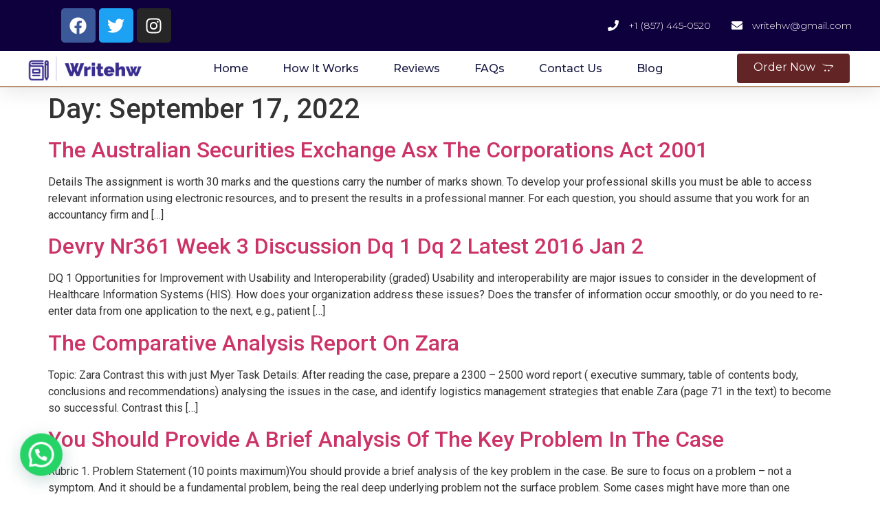

--- FILE ---
content_type: text/html; charset=UTF-8
request_url: https://writehw.com/2022/09/17/
body_size: 28173
content:
<!doctype html>
<html dir="ltr" lang="en-US"
	prefix="og: https://ogp.me/ns#" >
<head>
	<meta charset="UTF-8">
		<meta name="viewport" content="width=device-width, initial-scale=1">
	<link rel="profile" href="https://gmpg.org/xfn/11">
	<title>September 17, 2022 - Writehw</title>
	<style>img:is([sizes="auto" i], [sizes^="auto," i]) { contain-intrinsic-size: 3000px 1500px }</style>
	
		<!-- All in One SEO Pro 4.2.5.1 - aioseo.com -->
		<meta name="robots" content="max-image-preview:large" />
		<link rel="canonical" href="https://writehw.com/2022/09/17/" />
		<link rel="next" href="https://writehw.com/2022/09/17/page/2/" />
		<meta name="generator" content="All in One SEO Pro (AIOSEO) 4.2.5.1 " />
		<script type="application/ld+json" class="aioseo-schema">
			{"@context":"https:\/\/schema.org","@graph":[{"@type":"BreadcrumbList","@id":"https:\/\/writehw.com\/2022\/09\/17\/#breadcrumblist","itemListElement":[{"@type":"ListItem","@id":"https:\/\/writehw.com\/#listItem","position":1,"item":{"@type":"WebPage","@id":"https:\/\/writehw.com\/","name":"Home","description":"Writehw offers academic writing services for clients across the wold. We accommodate both native speaking students and non-English speaking students overcoming the language barrier.Get professional assistance from our experts. Our writers only write English language essays and papers.","url":"https:\/\/writehw.com\/"},"nextItem":"https:\/\/writehw.com\/2022\/#listItem"},{"@type":"ListItem","@id":"https:\/\/writehw.com\/2022\/#listItem","position":2,"item":{"@type":"WebPage","@id":"https:\/\/writehw.com\/2022\/","name":"2022","url":"https:\/\/writehw.com\/2022\/"},"nextItem":"https:\/\/writehw.com\/2022\/09\/#listItem","previousItem":"https:\/\/writehw.com\/#listItem"},{"@type":"ListItem","@id":"https:\/\/writehw.com\/2022\/09\/#listItem","position":3,"item":{"@type":"WebPage","@id":"https:\/\/writehw.com\/2022\/09\/","name":"September, 2022","url":"https:\/\/writehw.com\/2022\/09\/"},"nextItem":"https:\/\/writehw.com\/2022\/09\/17\/#listItem","previousItem":"https:\/\/writehw.com\/2022\/#listItem"},{"@type":"ListItem","@id":"https:\/\/writehw.com\/2022\/09\/17\/#listItem","position":4,"item":{"@type":"WebPage","@id":"https:\/\/writehw.com\/2022\/09\/17\/","name":"September 17, 2022","url":"https:\/\/writehw.com\/2022\/09\/17\/"},"previousItem":"https:\/\/writehw.com\/2022\/09\/#listItem"}]},{"@type":"Organization","@id":"https:\/\/writehw.com\/#organization","name":"Writehw","url":"https:\/\/writehw.com\/","logo":{"@type":"ImageObject","url":"https:\/\/writehw.com\/wp-content\/uploads\/2021\/09\/writehw.png","@id":"https:\/\/writehw.com\/#organizationLogo","width":3657,"height":538},"image":{"@id":"https:\/\/writehw.com\/#organizationLogo"}},{"@type":"WebSite","@id":"https:\/\/writehw.com\/#website","url":"https:\/\/writehw.com\/","name":"Writehw","description":"Ace the grades!","inLanguage":"en-US","publisher":{"@id":"https:\/\/writehw.com\/#organization"}},{"@type":"CollectionPage","@id":"https:\/\/writehw.com\/2022\/09\/17\/#collectionpage","url":"https:\/\/writehw.com\/2022\/09\/17\/","name":"September 17, 2022 - Writehw","inLanguage":"en-US","isPartOf":{"@id":"https:\/\/writehw.com\/#website"},"breadcrumb":{"@id":"https:\/\/writehw.com\/2022\/09\/17\/#breadcrumblist"}}]}
		</script>
		<!-- All in One SEO Pro -->

<link rel='dns-prefetch' href='//www.googletagmanager.com' />
<link rel="alternate" type="application/rss+xml" title="Writehw &raquo; Feed" href="https://writehw.com/feed/" />
<link rel="alternate" type="application/rss+xml" title="Writehw &raquo; Comments Feed" href="https://writehw.com/comments/feed/" />
		<!-- This site uses the Google Analytics by MonsterInsights plugin v8.10.0 - Using Analytics tracking - https://www.monsterinsights.com/ -->
		<!-- Note: MonsterInsights is not currently configured on this site. The site owner needs to authenticate with Google Analytics in the MonsterInsights settings panel. -->
					<!-- No UA code set -->
				<!-- / Google Analytics by MonsterInsights -->
		<script>
window._wpemojiSettings = {"baseUrl":"https:\/\/s.w.org\/images\/core\/emoji\/16.0.1\/72x72\/","ext":".png","svgUrl":"https:\/\/s.w.org\/images\/core\/emoji\/16.0.1\/svg\/","svgExt":".svg","source":{"concatemoji":"https:\/\/writehw.com\/wp-includes\/js\/wp-emoji-release.min.js?ver=6.8.2"}};
/*! This file is auto-generated */
!function(s,n){var o,i,e;function c(e){try{var t={supportTests:e,timestamp:(new Date).valueOf()};sessionStorage.setItem(o,JSON.stringify(t))}catch(e){}}function p(e,t,n){e.clearRect(0,0,e.canvas.width,e.canvas.height),e.fillText(t,0,0);var t=new Uint32Array(e.getImageData(0,0,e.canvas.width,e.canvas.height).data),a=(e.clearRect(0,0,e.canvas.width,e.canvas.height),e.fillText(n,0,0),new Uint32Array(e.getImageData(0,0,e.canvas.width,e.canvas.height).data));return t.every(function(e,t){return e===a[t]})}function u(e,t){e.clearRect(0,0,e.canvas.width,e.canvas.height),e.fillText(t,0,0);for(var n=e.getImageData(16,16,1,1),a=0;a<n.data.length;a++)if(0!==n.data[a])return!1;return!0}function f(e,t,n,a){switch(t){case"flag":return n(e,"\ud83c\udff3\ufe0f\u200d\u26a7\ufe0f","\ud83c\udff3\ufe0f\u200b\u26a7\ufe0f")?!1:!n(e,"\ud83c\udde8\ud83c\uddf6","\ud83c\udde8\u200b\ud83c\uddf6")&&!n(e,"\ud83c\udff4\udb40\udc67\udb40\udc62\udb40\udc65\udb40\udc6e\udb40\udc67\udb40\udc7f","\ud83c\udff4\u200b\udb40\udc67\u200b\udb40\udc62\u200b\udb40\udc65\u200b\udb40\udc6e\u200b\udb40\udc67\u200b\udb40\udc7f");case"emoji":return!a(e,"\ud83e\udedf")}return!1}function g(e,t,n,a){var r="undefined"!=typeof WorkerGlobalScope&&self instanceof WorkerGlobalScope?new OffscreenCanvas(300,150):s.createElement("canvas"),o=r.getContext("2d",{willReadFrequently:!0}),i=(o.textBaseline="top",o.font="600 32px Arial",{});return e.forEach(function(e){i[e]=t(o,e,n,a)}),i}function t(e){var t=s.createElement("script");t.src=e,t.defer=!0,s.head.appendChild(t)}"undefined"!=typeof Promise&&(o="wpEmojiSettingsSupports",i=["flag","emoji"],n.supports={everything:!0,everythingExceptFlag:!0},e=new Promise(function(e){s.addEventListener("DOMContentLoaded",e,{once:!0})}),new Promise(function(t){var n=function(){try{var e=JSON.parse(sessionStorage.getItem(o));if("object"==typeof e&&"number"==typeof e.timestamp&&(new Date).valueOf()<e.timestamp+604800&&"object"==typeof e.supportTests)return e.supportTests}catch(e){}return null}();if(!n){if("undefined"!=typeof Worker&&"undefined"!=typeof OffscreenCanvas&&"undefined"!=typeof URL&&URL.createObjectURL&&"undefined"!=typeof Blob)try{var e="postMessage("+g.toString()+"("+[JSON.stringify(i),f.toString(),p.toString(),u.toString()].join(",")+"));",a=new Blob([e],{type:"text/javascript"}),r=new Worker(URL.createObjectURL(a),{name:"wpTestEmojiSupports"});return void(r.onmessage=function(e){c(n=e.data),r.terminate(),t(n)})}catch(e){}c(n=g(i,f,p,u))}t(n)}).then(function(e){for(var t in e)n.supports[t]=e[t],n.supports.everything=n.supports.everything&&n.supports[t],"flag"!==t&&(n.supports.everythingExceptFlag=n.supports.everythingExceptFlag&&n.supports[t]);n.supports.everythingExceptFlag=n.supports.everythingExceptFlag&&!n.supports.flag,n.DOMReady=!1,n.readyCallback=function(){n.DOMReady=!0}}).then(function(){return e}).then(function(){var e;n.supports.everything||(n.readyCallback(),(e=n.source||{}).concatemoji?t(e.concatemoji):e.wpemoji&&e.twemoji&&(t(e.twemoji),t(e.wpemoji)))}))}((window,document),window._wpemojiSettings);
</script>
<style id='wp-emoji-styles-inline-css'>

	img.wp-smiley, img.emoji {
		display: inline !important;
		border: none !important;
		box-shadow: none !important;
		height: 1em !important;
		width: 1em !important;
		margin: 0 0.07em !important;
		vertical-align: -0.1em !important;
		background: none !important;
		padding: 0 !important;
	}
</style>
<link rel='stylesheet' id='wp-block-library-css' href='https://writehw.com/wp-includes/css/dist/block-library/style.min.css?ver=6.8.2' media='all' />
<style id='classic-theme-styles-inline-css'>
/*! This file is auto-generated */
.wp-block-button__link{color:#fff;background-color:#32373c;border-radius:9999px;box-shadow:none;text-decoration:none;padding:calc(.667em + 2px) calc(1.333em + 2px);font-size:1.125em}.wp-block-file__button{background:#32373c;color:#fff;text-decoration:none}
</style>
<style id='joinchat-button-style-inline-css'>
.wp-block-joinchat-button{border:none!important;text-align:center}.wp-block-joinchat-button figure{display:table;margin:0 auto;padding:0}.wp-block-joinchat-button figcaption{font:normal normal 400 .6em/2em var(--wp--preset--font-family--system-font,sans-serif);margin:0;padding:0}.wp-block-joinchat-button .joinchat-button__qr{background-color:#fff;border:6px solid #25d366;border-radius:30px;box-sizing:content-box;display:block;height:200px;margin:auto;overflow:hidden;padding:10px;width:200px}.wp-block-joinchat-button .joinchat-button__qr canvas,.wp-block-joinchat-button .joinchat-button__qr img{display:block;margin:auto}.wp-block-joinchat-button .joinchat-button__link{align-items:center;background-color:#25d366;border:6px solid #25d366;border-radius:30px;display:inline-flex;flex-flow:row nowrap;justify-content:center;line-height:1.25em;margin:0 auto;text-decoration:none}.wp-block-joinchat-button .joinchat-button__link:before{background:transparent var(--joinchat-ico) no-repeat center;background-size:100%;content:"";display:block;height:1.5em;margin:-.75em .75em -.75em 0;width:1.5em}.wp-block-joinchat-button figure+.joinchat-button__link{margin-top:10px}@media (orientation:landscape)and (min-height:481px),(orientation:portrait)and (min-width:481px){.wp-block-joinchat-button.joinchat-button--qr-only figure+.joinchat-button__link{display:none}}@media (max-width:480px),(orientation:landscape)and (max-height:480px){.wp-block-joinchat-button figure{display:none}}

</style>
<style id='global-styles-inline-css'>
:root{--wp--preset--aspect-ratio--square: 1;--wp--preset--aspect-ratio--4-3: 4/3;--wp--preset--aspect-ratio--3-4: 3/4;--wp--preset--aspect-ratio--3-2: 3/2;--wp--preset--aspect-ratio--2-3: 2/3;--wp--preset--aspect-ratio--16-9: 16/9;--wp--preset--aspect-ratio--9-16: 9/16;--wp--preset--color--black: #000000;--wp--preset--color--cyan-bluish-gray: #abb8c3;--wp--preset--color--white: #ffffff;--wp--preset--color--pale-pink: #f78da7;--wp--preset--color--vivid-red: #cf2e2e;--wp--preset--color--luminous-vivid-orange: #ff6900;--wp--preset--color--luminous-vivid-amber: #fcb900;--wp--preset--color--light-green-cyan: #7bdcb5;--wp--preset--color--vivid-green-cyan: #00d084;--wp--preset--color--pale-cyan-blue: #8ed1fc;--wp--preset--color--vivid-cyan-blue: #0693e3;--wp--preset--color--vivid-purple: #9b51e0;--wp--preset--gradient--vivid-cyan-blue-to-vivid-purple: linear-gradient(135deg,rgba(6,147,227,1) 0%,rgb(155,81,224) 100%);--wp--preset--gradient--light-green-cyan-to-vivid-green-cyan: linear-gradient(135deg,rgb(122,220,180) 0%,rgb(0,208,130) 100%);--wp--preset--gradient--luminous-vivid-amber-to-luminous-vivid-orange: linear-gradient(135deg,rgba(252,185,0,1) 0%,rgba(255,105,0,1) 100%);--wp--preset--gradient--luminous-vivid-orange-to-vivid-red: linear-gradient(135deg,rgba(255,105,0,1) 0%,rgb(207,46,46) 100%);--wp--preset--gradient--very-light-gray-to-cyan-bluish-gray: linear-gradient(135deg,rgb(238,238,238) 0%,rgb(169,184,195) 100%);--wp--preset--gradient--cool-to-warm-spectrum: linear-gradient(135deg,rgb(74,234,220) 0%,rgb(151,120,209) 20%,rgb(207,42,186) 40%,rgb(238,44,130) 60%,rgb(251,105,98) 80%,rgb(254,248,76) 100%);--wp--preset--gradient--blush-light-purple: linear-gradient(135deg,rgb(255,206,236) 0%,rgb(152,150,240) 100%);--wp--preset--gradient--blush-bordeaux: linear-gradient(135deg,rgb(254,205,165) 0%,rgb(254,45,45) 50%,rgb(107,0,62) 100%);--wp--preset--gradient--luminous-dusk: linear-gradient(135deg,rgb(255,203,112) 0%,rgb(199,81,192) 50%,rgb(65,88,208) 100%);--wp--preset--gradient--pale-ocean: linear-gradient(135deg,rgb(255,245,203) 0%,rgb(182,227,212) 50%,rgb(51,167,181) 100%);--wp--preset--gradient--electric-grass: linear-gradient(135deg,rgb(202,248,128) 0%,rgb(113,206,126) 100%);--wp--preset--gradient--midnight: linear-gradient(135deg,rgb(2,3,129) 0%,rgb(40,116,252) 100%);--wp--preset--font-size--small: 13px;--wp--preset--font-size--medium: 20px;--wp--preset--font-size--large: 36px;--wp--preset--font-size--x-large: 42px;--wp--preset--spacing--20: 0.44rem;--wp--preset--spacing--30: 0.67rem;--wp--preset--spacing--40: 1rem;--wp--preset--spacing--50: 1.5rem;--wp--preset--spacing--60: 2.25rem;--wp--preset--spacing--70: 3.38rem;--wp--preset--spacing--80: 5.06rem;--wp--preset--shadow--natural: 6px 6px 9px rgba(0, 0, 0, 0.2);--wp--preset--shadow--deep: 12px 12px 50px rgba(0, 0, 0, 0.4);--wp--preset--shadow--sharp: 6px 6px 0px rgba(0, 0, 0, 0.2);--wp--preset--shadow--outlined: 6px 6px 0px -3px rgba(255, 255, 255, 1), 6px 6px rgba(0, 0, 0, 1);--wp--preset--shadow--crisp: 6px 6px 0px rgba(0, 0, 0, 1);}:where(.is-layout-flex){gap: 0.5em;}:where(.is-layout-grid){gap: 0.5em;}body .is-layout-flex{display: flex;}.is-layout-flex{flex-wrap: wrap;align-items: center;}.is-layout-flex > :is(*, div){margin: 0;}body .is-layout-grid{display: grid;}.is-layout-grid > :is(*, div){margin: 0;}:where(.wp-block-columns.is-layout-flex){gap: 2em;}:where(.wp-block-columns.is-layout-grid){gap: 2em;}:where(.wp-block-post-template.is-layout-flex){gap: 1.25em;}:where(.wp-block-post-template.is-layout-grid){gap: 1.25em;}.has-black-color{color: var(--wp--preset--color--black) !important;}.has-cyan-bluish-gray-color{color: var(--wp--preset--color--cyan-bluish-gray) !important;}.has-white-color{color: var(--wp--preset--color--white) !important;}.has-pale-pink-color{color: var(--wp--preset--color--pale-pink) !important;}.has-vivid-red-color{color: var(--wp--preset--color--vivid-red) !important;}.has-luminous-vivid-orange-color{color: var(--wp--preset--color--luminous-vivid-orange) !important;}.has-luminous-vivid-amber-color{color: var(--wp--preset--color--luminous-vivid-amber) !important;}.has-light-green-cyan-color{color: var(--wp--preset--color--light-green-cyan) !important;}.has-vivid-green-cyan-color{color: var(--wp--preset--color--vivid-green-cyan) !important;}.has-pale-cyan-blue-color{color: var(--wp--preset--color--pale-cyan-blue) !important;}.has-vivid-cyan-blue-color{color: var(--wp--preset--color--vivid-cyan-blue) !important;}.has-vivid-purple-color{color: var(--wp--preset--color--vivid-purple) !important;}.has-black-background-color{background-color: var(--wp--preset--color--black) !important;}.has-cyan-bluish-gray-background-color{background-color: var(--wp--preset--color--cyan-bluish-gray) !important;}.has-white-background-color{background-color: var(--wp--preset--color--white) !important;}.has-pale-pink-background-color{background-color: var(--wp--preset--color--pale-pink) !important;}.has-vivid-red-background-color{background-color: var(--wp--preset--color--vivid-red) !important;}.has-luminous-vivid-orange-background-color{background-color: var(--wp--preset--color--luminous-vivid-orange) !important;}.has-luminous-vivid-amber-background-color{background-color: var(--wp--preset--color--luminous-vivid-amber) !important;}.has-light-green-cyan-background-color{background-color: var(--wp--preset--color--light-green-cyan) !important;}.has-vivid-green-cyan-background-color{background-color: var(--wp--preset--color--vivid-green-cyan) !important;}.has-pale-cyan-blue-background-color{background-color: var(--wp--preset--color--pale-cyan-blue) !important;}.has-vivid-cyan-blue-background-color{background-color: var(--wp--preset--color--vivid-cyan-blue) !important;}.has-vivid-purple-background-color{background-color: var(--wp--preset--color--vivid-purple) !important;}.has-black-border-color{border-color: var(--wp--preset--color--black) !important;}.has-cyan-bluish-gray-border-color{border-color: var(--wp--preset--color--cyan-bluish-gray) !important;}.has-white-border-color{border-color: var(--wp--preset--color--white) !important;}.has-pale-pink-border-color{border-color: var(--wp--preset--color--pale-pink) !important;}.has-vivid-red-border-color{border-color: var(--wp--preset--color--vivid-red) !important;}.has-luminous-vivid-orange-border-color{border-color: var(--wp--preset--color--luminous-vivid-orange) !important;}.has-luminous-vivid-amber-border-color{border-color: var(--wp--preset--color--luminous-vivid-amber) !important;}.has-light-green-cyan-border-color{border-color: var(--wp--preset--color--light-green-cyan) !important;}.has-vivid-green-cyan-border-color{border-color: var(--wp--preset--color--vivid-green-cyan) !important;}.has-pale-cyan-blue-border-color{border-color: var(--wp--preset--color--pale-cyan-blue) !important;}.has-vivid-cyan-blue-border-color{border-color: var(--wp--preset--color--vivid-cyan-blue) !important;}.has-vivid-purple-border-color{border-color: var(--wp--preset--color--vivid-purple) !important;}.has-vivid-cyan-blue-to-vivid-purple-gradient-background{background: var(--wp--preset--gradient--vivid-cyan-blue-to-vivid-purple) !important;}.has-light-green-cyan-to-vivid-green-cyan-gradient-background{background: var(--wp--preset--gradient--light-green-cyan-to-vivid-green-cyan) !important;}.has-luminous-vivid-amber-to-luminous-vivid-orange-gradient-background{background: var(--wp--preset--gradient--luminous-vivid-amber-to-luminous-vivid-orange) !important;}.has-luminous-vivid-orange-to-vivid-red-gradient-background{background: var(--wp--preset--gradient--luminous-vivid-orange-to-vivid-red) !important;}.has-very-light-gray-to-cyan-bluish-gray-gradient-background{background: var(--wp--preset--gradient--very-light-gray-to-cyan-bluish-gray) !important;}.has-cool-to-warm-spectrum-gradient-background{background: var(--wp--preset--gradient--cool-to-warm-spectrum) !important;}.has-blush-light-purple-gradient-background{background: var(--wp--preset--gradient--blush-light-purple) !important;}.has-blush-bordeaux-gradient-background{background: var(--wp--preset--gradient--blush-bordeaux) !important;}.has-luminous-dusk-gradient-background{background: var(--wp--preset--gradient--luminous-dusk) !important;}.has-pale-ocean-gradient-background{background: var(--wp--preset--gradient--pale-ocean) !important;}.has-electric-grass-gradient-background{background: var(--wp--preset--gradient--electric-grass) !important;}.has-midnight-gradient-background{background: var(--wp--preset--gradient--midnight) !important;}.has-small-font-size{font-size: var(--wp--preset--font-size--small) !important;}.has-medium-font-size{font-size: var(--wp--preset--font-size--medium) !important;}.has-large-font-size{font-size: var(--wp--preset--font-size--large) !important;}.has-x-large-font-size{font-size: var(--wp--preset--font-size--x-large) !important;}
:where(.wp-block-post-template.is-layout-flex){gap: 1.25em;}:where(.wp-block-post-template.is-layout-grid){gap: 1.25em;}
:where(.wp-block-columns.is-layout-flex){gap: 2em;}:where(.wp-block-columns.is-layout-grid){gap: 2em;}
:root :where(.wp-block-pullquote){font-size: 1.5em;line-height: 1.6;}
</style>
<link rel='stylesheet' id='ae-pro-css-css' href='https://writehw.com/wp-content/plugins/anywhere-elementor-pro/includes/assets/css/ae-pro.min.css?ver=2.20.4' media='all' />
<link rel='stylesheet' id='tpro-slick-css' href='https://writehw.com/wp-content/plugins/testimonial-pro/public/assets/css/slick.min.css?ver=2.2.5' media='all' />
<link data-minify="1" rel='stylesheet' id='tpro-font-awesome-css' href='https://writehw.com/wp-content/cache/min/1/wp-content/plugins/testimonial-pro/public/assets/css/font-awesome.min.css?ver=1741304893' media='all' />
<link rel='stylesheet' id='tpro-magnific-popup-css' href='https://writehw.com/wp-content/plugins/testimonial-pro/public/assets/css/magnific-popup.min.css?ver=2.2.5' media='all' />
<link rel='stylesheet' id='tpro-style-css' href='https://writehw.com/wp-content/plugins/testimonial-pro/public/assets/css/style.min.css?ver=2.2.5' media='all' />
<link data-minify="1" rel='stylesheet' id='tpro-custom-css' href='https://writehw.com/wp-content/cache/min/1/wp-content/plugins/testimonial-pro/public/assets/css/custom.css?ver=1741304893' media='all' />
<link rel='stylesheet' id='tpro-responsive-css' href='https://writehw.com/wp-content/plugins/testimonial-pro/public/assets/css/responsive.min.css?ver=2.2.5' media='all' />
<link rel='stylesheet' id='vegas-css-css' href='https://writehw.com/wp-content/plugins/anywhere-elementor-pro/includes/assets/lib/vegas/vegas.min.css?ver=2.4.0' media='all' />
<link rel='stylesheet' id='hello-elementor-css' href='https://writehw.com/wp-content/themes/hello-elementor/style.min.css?ver=2.6.1' media='all' />
<link rel='stylesheet' id='hello-elementor-theme-style-css' href='https://writehw.com/wp-content/themes/hello-elementor/theme.min.css?ver=2.6.1' media='all' />
<link rel='stylesheet' id='elementor-frontend-css' href='https://writehw.com/wp-content/plugins/elementor/assets/css/frontend-lite.min.css?ver=3.5.4' media='all' />
<style id='elementor-frontend-inline-css'>
.elementor-kit-42{--e-global-color-primary:#FF9900;--e-global-color-secondary:#333333;--e-global-color-text:#2c2125;--e-global-color-accent:#44318D;--e-global-color-510eeca:#b68e72;--e-global-color-7727a68:#632425;--e-global-typography-primary-font-family:"Adamina";--e-global-typography-primary-font-weight:500;--e-global-typography-secondary-font-family:"Abel";--e-global-typography-secondary-font-weight:500;--e-global-typography-text-font-family:"Roboto";--e-global-typography-text-font-weight:400;--e-global-typography-accent-font-family:"Roboto";--e-global-typography-accent-font-weight:500;}.elementor-section.elementor-section-boxed > .elementor-container{max-width:1140px;}.elementor-widget:not(:last-child){margin-bottom:20px;}{}h1.entry-title{display:var(--page-title-display);}@media(max-width:1024px){.elementor-section.elementor-section-boxed > .elementor-container{max-width:1024px;}}@media(max-width:767px){.elementor-section.elementor-section-boxed > .elementor-container{max-width:767px;}}
.elementor-widget-heading .elementor-heading-title{color:var( --e-global-color-primary );font-family:var( --e-global-typography-primary-font-family ), Sans-serif;font-weight:var( --e-global-typography-primary-font-weight );}.elementor-widget-image .widget-image-caption{color:var( --e-global-color-text );font-family:var( --e-global-typography-text-font-family ), Sans-serif;font-weight:var( --e-global-typography-text-font-weight );}.elementor-widget-text-editor{color:var( --e-global-color-text );font-family:var( --e-global-typography-text-font-family ), Sans-serif;font-weight:var( --e-global-typography-text-font-weight );}.elementor-widget-text-editor.elementor-drop-cap-view-stacked .elementor-drop-cap{background-color:var( --e-global-color-primary );}.elementor-widget-text-editor.elementor-drop-cap-view-framed .elementor-drop-cap, .elementor-widget-text-editor.elementor-drop-cap-view-default .elementor-drop-cap{color:var( --e-global-color-primary );border-color:var( --e-global-color-primary );}.elementor-widget-button .elementor-button{font-family:var( --e-global-typography-accent-font-family ), Sans-serif;font-weight:var( --e-global-typography-accent-font-weight );background-color:var( --e-global-color-accent );}.elementor-widget-divider{--divider-color:var( --e-global-color-secondary );}.elementor-widget-divider .elementor-divider__text{color:var( --e-global-color-secondary );font-family:var( --e-global-typography-secondary-font-family ), Sans-serif;font-weight:var( --e-global-typography-secondary-font-weight );}.elementor-widget-divider.elementor-view-stacked .elementor-icon{background-color:var( --e-global-color-secondary );}.elementor-widget-divider.elementor-view-framed .elementor-icon, .elementor-widget-divider.elementor-view-default .elementor-icon{color:var( --e-global-color-secondary );border-color:var( --e-global-color-secondary );}.elementor-widget-divider.elementor-view-framed .elementor-icon, .elementor-widget-divider.elementor-view-default .elementor-icon svg{fill:var( --e-global-color-secondary );}.elementor-widget-image-box .elementor-image-box-title{color:var( --e-global-color-primary );font-family:var( --e-global-typography-primary-font-family ), Sans-serif;font-weight:var( --e-global-typography-primary-font-weight );}.elementor-widget-image-box .elementor-image-box-description{color:var( --e-global-color-text );font-family:var( --e-global-typography-text-font-family ), Sans-serif;font-weight:var( --e-global-typography-text-font-weight );}.elementor-widget-icon.elementor-view-stacked .elementor-icon{background-color:var( --e-global-color-primary );}.elementor-widget-icon.elementor-view-framed .elementor-icon, .elementor-widget-icon.elementor-view-default .elementor-icon{color:var( --e-global-color-primary );border-color:var( --e-global-color-primary );}.elementor-widget-icon.elementor-view-framed .elementor-icon, .elementor-widget-icon.elementor-view-default .elementor-icon svg{fill:var( --e-global-color-primary );}.elementor-widget-icon-box.elementor-view-stacked .elementor-icon{background-color:var( --e-global-color-primary );}.elementor-widget-icon-box.elementor-view-framed .elementor-icon, .elementor-widget-icon-box.elementor-view-default .elementor-icon{fill:var( --e-global-color-primary );color:var( --e-global-color-primary );border-color:var( --e-global-color-primary );}.elementor-widget-icon-box .elementor-icon-box-title{color:var( --e-global-color-primary );}.elementor-widget-icon-box .elementor-icon-box-title, .elementor-widget-icon-box .elementor-icon-box-title a{font-family:var( --e-global-typography-primary-font-family ), Sans-serif;font-weight:var( --e-global-typography-primary-font-weight );}.elementor-widget-icon-box .elementor-icon-box-description{color:var( --e-global-color-text );font-family:var( --e-global-typography-text-font-family ), Sans-serif;font-weight:var( --e-global-typography-text-font-weight );}.elementor-widget-star-rating .elementor-star-rating__title{color:var( --e-global-color-text );font-family:var( --e-global-typography-text-font-family ), Sans-serif;font-weight:var( --e-global-typography-text-font-weight );}.elementor-widget-image-gallery .gallery-item .gallery-caption{font-family:var( --e-global-typography-accent-font-family ), Sans-serif;font-weight:var( --e-global-typography-accent-font-weight );}.elementor-widget-icon-list .elementor-icon-list-item:not(:last-child):after{border-color:var( --e-global-color-text );}.elementor-widget-icon-list .elementor-icon-list-icon i{color:var( --e-global-color-primary );}.elementor-widget-icon-list .elementor-icon-list-icon svg{fill:var( --e-global-color-primary );}.elementor-widget-icon-list .elementor-icon-list-text{color:var( --e-global-color-secondary );}.elementor-widget-icon-list .elementor-icon-list-item > .elementor-icon-list-text, .elementor-widget-icon-list .elementor-icon-list-item > a{font-family:var( --e-global-typography-text-font-family ), Sans-serif;font-weight:var( --e-global-typography-text-font-weight );}.elementor-widget-counter .elementor-counter-number-wrapper{color:var( --e-global-color-primary );font-family:var( --e-global-typography-primary-font-family ), Sans-serif;font-weight:var( --e-global-typography-primary-font-weight );}.elementor-widget-counter .elementor-counter-title{color:var( --e-global-color-secondary );font-family:var( --e-global-typography-secondary-font-family ), Sans-serif;font-weight:var( --e-global-typography-secondary-font-weight );}.elementor-widget-progress .elementor-progress-wrapper .elementor-progress-bar{background-color:var( --e-global-color-primary );}.elementor-widget-progress .elementor-title{color:var( --e-global-color-primary );font-family:var( --e-global-typography-text-font-family ), Sans-serif;font-weight:var( --e-global-typography-text-font-weight );}.elementor-widget-testimonial .elementor-testimonial-content{color:var( --e-global-color-text );font-family:var( --e-global-typography-text-font-family ), Sans-serif;font-weight:var( --e-global-typography-text-font-weight );}.elementor-widget-testimonial .elementor-testimonial-name{color:var( --e-global-color-primary );font-family:var( --e-global-typography-primary-font-family ), Sans-serif;font-weight:var( --e-global-typography-primary-font-weight );}.elementor-widget-testimonial .elementor-testimonial-job{color:var( --e-global-color-secondary );font-family:var( --e-global-typography-secondary-font-family ), Sans-serif;font-weight:var( --e-global-typography-secondary-font-weight );}.elementor-widget-tabs .elementor-tab-title, .elementor-widget-tabs .elementor-tab-title a{color:var( --e-global-color-primary );}.elementor-widget-tabs .elementor-tab-title.elementor-active,
					 .elementor-widget-tabs .elementor-tab-title.elementor-active a{color:var( --e-global-color-accent );}.elementor-widget-tabs .elementor-tab-title{font-family:var( --e-global-typography-primary-font-family ), Sans-serif;font-weight:var( --e-global-typography-primary-font-weight );}.elementor-widget-tabs .elementor-tab-content{color:var( --e-global-color-text );font-family:var( --e-global-typography-text-font-family ), Sans-serif;font-weight:var( --e-global-typography-text-font-weight );}.elementor-widget-accordion .elementor-accordion-icon, .elementor-widget-accordion .elementor-accordion-title{color:var( --e-global-color-primary );}.elementor-widget-accordion .elementor-accordion-icon svg{fill:var( --e-global-color-primary );}.elementor-widget-accordion .elementor-active .elementor-accordion-icon, .elementor-widget-accordion .elementor-active .elementor-accordion-title{color:var( --e-global-color-accent );}.elementor-widget-accordion .elementor-active .elementor-accordion-icon svg{fill:var( --e-global-color-accent );}.elementor-widget-accordion .elementor-accordion-title{font-family:var( --e-global-typography-primary-font-family ), Sans-serif;font-weight:var( --e-global-typography-primary-font-weight );}.elementor-widget-accordion .elementor-tab-content{color:var( --e-global-color-text );font-family:var( --e-global-typography-text-font-family ), Sans-serif;font-weight:var( --e-global-typography-text-font-weight );}.elementor-widget-toggle .elementor-toggle-title, .elementor-widget-toggle .elementor-toggle-icon{color:var( --e-global-color-primary );}.elementor-widget-toggle .elementor-toggle-icon svg{fill:var( --e-global-color-primary );}.elementor-widget-toggle .elementor-tab-title.elementor-active a, .elementor-widget-toggle .elementor-tab-title.elementor-active .elementor-toggle-icon{color:var( --e-global-color-accent );}.elementor-widget-toggle .elementor-toggle-title{font-family:var( --e-global-typography-primary-font-family ), Sans-serif;font-weight:var( --e-global-typography-primary-font-weight );}.elementor-widget-toggle .elementor-tab-content{color:var( --e-global-color-text );font-family:var( --e-global-typography-text-font-family ), Sans-serif;font-weight:var( --e-global-typography-text-font-weight );}.elementor-widget-alert .elementor-alert-title{font-family:var( --e-global-typography-primary-font-family ), Sans-serif;font-weight:var( --e-global-typography-primary-font-weight );}.elementor-widget-alert .elementor-alert-description{font-family:var( --e-global-typography-text-font-family ), Sans-serif;font-weight:var( --e-global-typography-text-font-weight );}.elementor-widget-ae-author .ae-author-meta-wrapper a{color:var( --e-global-color-text );}.elementor-widget-ae-author .ae-author-meta-wrapper{color:var( --e-global-color-text );}.elementor-widget-ae-author .ae-author-meta-wrapper icon-wrapper{color:var( --e-global-color-text );}.elementor-widget-ae-author .ae-author-meta-wrapper a:hover{color:var( --e-global-color-text );}.elementor-widget-ae-author .ae-author-meta-wrapper:hover{color:var( --e-global-color-text );}.elementor-widget-ae-author .ae-author-meta-wrapper:hover icon-wrapper{color:var( --e-global-color-text );}.elementor-widget-ae-author .ae-author-meta-wrapper {font-family:var( --e-global-typography-text-font-family ), Sans-serif;font-weight:var( --e-global-typography-text-font-weight );}.elementor-widget-ae-custom-field .ae-element-custom-field{color:var( --e-global-color-accent );font-family:var( --e-global-typography-accent-font-family ), Sans-serif;font-weight:var( --e-global-typography-accent-font-weight );}.elementor-widget-ae-custom-field .icon-wrapper i{color:var( --e-global-color-primary );}.elementor-widget-ae-custom-field .ae-element-custom-field-label{color:var( --e-global-color-accent );font-family:var( --e-global-typography-accent-font-family ), Sans-serif;font-weight:var( --e-global-typography-accent-font-weight );}.elementor-widget-ae-portfolio .infinite-scroll-last{font-family:var( --e-global-typography-primary-font-family ), Sans-serif;font-weight:var( --e-global-typography-primary-font-weight );color:var( --e-global-color-primary );}.elementor-widget-ae-portfolio .view-more-button{font-family:var( --e-global-typography-text-font-family ), Sans-serif;font-weight:var( --e-global-typography-text-font-weight );color:var( --e-global-color-text );background-color:var( --e-global-color-primary );}.elementor-widget-ae-portfolio .view-more-button:hover{color:var( --e-global-color-text );background-color:var( --e-global-color-primary );border-color:var( --e-global-color-text );}.elementor-widget-ae-portfolio .filter-items{font-family:var( --e-global-typography-secondary-font-family ), Sans-serif;font-weight:var( --e-global-typography-secondary-font-weight );}.elementor-widget-ae-portfolio .filter-label{font-family:var( --e-global-typography-secondary-font-family ), Sans-serif;font-weight:var( --e-global-typography-secondary-font-weight );color:var( --e-global-color-secondary );}.elementor-widget-ae-portfolio .filter-items a{color:var( --e-global-color-primary );}.elementor-widget-ae-portfolio .filter-items:hover a, .elementor-widget-ae-portfolio .filter-items.active a{color:var( --e-global-color-secondary );}.elementor-widget-ae-portfolio .filter-items:hover, .elementor-widget-ae-portfolio .filter-items.active{background-color:var( --e-global-color-primary );border-color:var( --e-global-color-secondary );}.elementor-widget-ae-post-blocks .infinite-scroll-last{font-family:var( --e-global-typography-primary-font-family ), Sans-serif;font-weight:var( --e-global-typography-primary-font-weight );color:var( --e-global-color-primary );}.elementor-widget-ae-post-blocks .view-more-button{font-family:var( --e-global-typography-text-font-family ), Sans-serif;font-weight:var( --e-global-typography-text-font-weight );color:var( --e-global-color-text );background-color:var( --e-global-color-primary );}.elementor-widget-ae-post-blocks .view-more-button:hover{color:var( --e-global-color-text );background-color:var( --e-global-color-primary );border-color:var( --e-global-color-text );}.elementor-widget-ae-post-blocks-adv .ae-accordion .ae-tab-title{color:var( --e-global-color-primary );font-family:var( --e-global-typography-primary-font-family ), Sans-serif;font-weight:var( --e-global-typography-primary-font-weight );}.elementor-widget-ae-post-blocks-adv .ae-accordion .ae-tab-title.ae-active{color:var( --e-global-color-accent );}.elementor-widget-ae-post-blocks-adv .ae-accordion-tb-wrapper .ae-accordion-toggle-button{font-family:var( --e-global-typography-text-font-family ), Sans-serif;font-weight:var( --e-global-typography-text-font-weight );}.elementor-widget-ae-post-blocks-adv .ae-accordion-tb-wrapper .ae-accordion-toggle-button:hover{color:var( --e-global-color-accent );}.elementor-widget-ae-post-blocks-adv .ae-accordion-tb-wrapper .ae-accordion-toggle-button.active{color:var( --e-global-color-accent );}.elementor-widget-ae-post-blocks-adv .infinite-scroll-last{font-family:var( --e-global-typography-primary-font-family ), Sans-serif;font-weight:var( --e-global-typography-primary-font-weight );color:var( --e-global-color-primary );}.elementor-widget-ae-post-blocks-adv .view-more-button{font-family:var( --e-global-typography-text-font-family ), Sans-serif;font-weight:var( --e-global-typography-text-font-weight );color:var( --e-global-color-text );background-color:var( --e-global-color-primary );}.elementor-widget-ae-post-blocks-adv .view-more-button:hover{color:var( --e-global-color-text );background-color:var( --e-global-color-primary );border-color:var( --e-global-color-text );}.elementor-widget-ae-post-blocks-adv .filter-label{font-family:var( --e-global-typography-text-font-family ), Sans-serif;font-weight:var( --e-global-typography-text-font-weight );}.elementor-widget-ae-post-blocks-adv .filter-items{font-family:var( --e-global-typography-secondary-font-family ), Sans-serif;font-weight:var( --e-global-typography-secondary-font-weight );}.elementor-widget-ae-post-blocks-adv .filter-items a{color:var( --e-global-color-primary );}.elementor-widget-ae-post-blocks-adv .filter-items:hover > a, .elementor-widget-ae-post-blocks-adv .filter-items > a .filter-items:hover > a, .elementor-widget-ae-post-blocks-adv .filter-items.active > a{color:var( --e-global-color-secondary );}.elementor-widget-ae-post-blocks-adv .filter-items:hover, .elementor-widget-ae-post-blocks-adv .filter-items.active{background-color:var( --e-global-color-primary );border-color:var( --e-global-color-secondary );}.elementor-widget-ae-post-comments .submit{font-family:var( --e-global-typography-primary-font-family ), Sans-serif;font-weight:var( --e-global-typography-primary-font-weight );}.elementor-widget-ae-post-content .ae-element-post-content{color:var( --e-global-color-text );font-family:var( --e-global-typography-text-font-family ), Sans-serif;font-weight:var( --e-global-typography-text-font-weight );}.elementor-widget-ae-post-content .ae-post-content-unfold{background-image:var( --e-global-color-text );}.elementor-widget-ae-post-content .ae-post-content-unfold-link{color:var( --e-global-color-secondary );background-color:var( --e-global-color-primary );}.elementor-widget-ae-post-content .ae-post-content-unfold-link:hover{color:var( --e-global-color-secondary );background-color:var( --e-global-color-primary );}.elementor-widget-ae-post-title .ae-element-post-title{font-family:var( --e-global-typography-primary-font-family ), Sans-serif;font-weight:var( --e-global-typography-primary-font-weight );color:var( --e-global-color-primary );}.elementor-widget-ae-post-title .ae-element-post-title:hover{color:var( --e-global-color-primary );}.elementor-widget-ae-post-meta .ae-post-meta-item-wrapper{color:var( --e-global-color-accent );}.elementor-widget-ae-post-meta .ae-post-meta-item-wrapper a{color:var( --e-global-color-accent );}.elementor-widget-ae-post-meta .ae-element-post-category{color:var( --e-global-color-accent );}.elementor-widget-ae-post-meta .ae-element-post-tags{color:var( --e-global-color-accent );}.elementor-widget-ae-post-meta .ae-element-post-date{color:var( --e-global-color-accent );}.elementor-widget-ae-post-meta .ae-element-post-author{color:var( --e-global-color-accent );}.elementor-widget-ae-post-meta .ae-element-post-comment{color:var( --e-global-color-accent );}.elementor-widget-ae-post-meta{font-family:var( --e-global-typography-accent-font-family ), Sans-serif;font-weight:var( --e-global-typography-accent-font-weight );}.elementor-widget-ae-post-meta .icon-wrapper i{color:var( --e-global-color-primary );}.elementor-widget-ae-post-meta .item-separator{color:var( --e-global-color-accent );}.elementor-widget-ae-post-meta .ae-element-post-category-label{color:var( --e-global-color-accent );font-family:var( --e-global-typography-accent-font-family ), Sans-serif;font-weight:var( --e-global-typography-accent-font-weight );}.elementor-widget-ae-post-meta .ae-element-post-tags-label{color:var( --e-global-color-accent );font-family:var( --e-global-typography-accent-font-family ), Sans-serif;font-weight:var( --e-global-typography-accent-font-weight );}.elementor-widget-ae-post-meta .ae-element-post-date-label{color:var( --e-global-color-accent );font-family:var( --e-global-typography-accent-font-family ), Sans-serif;font-weight:var( --e-global-typography-accent-font-weight );}.elementor-widget-ae-post-meta .ae-element-post-author-label{color:var( --e-global-color-accent );font-family:var( --e-global-typography-accent-font-family ), Sans-serif;font-weight:var( --e-global-typography-accent-font-weight );}.elementor-widget-ae-post-meta .ae-element-post-comment-label{color:var( --e-global-color-accent );font-family:var( --e-global-typography-accent-font-family ), Sans-serif;font-weight:var( --e-global-typography-accent-font-weight );}.elementor-widget-ae-post-navigation .ae-element-item-separator{color:var( --e-global-color-accent );}.elementor-widget-ae-post-navigation .ae-element-anchorPrevLink, .elementor-widget-ae-post-navigation .ae-element-anchorNextLink{color:var( --e-global-color-primary );font-family:var( --e-global-typography-accent-font-family ), Sans-serif;font-weight:var( --e-global-typography-accent-font-weight );}.elementor-widget-ae-post-navigation .ae-element-prev-icon.icon-wrapper i, .elementor-widget-ae-post-navigation .ae-element-next-icon.icon-wrapper i{color:var( --e-global-color-accent );}.elementor-widget-ae-post-navigation .ae-element-prev-title, .elementor-widget-ae-post-navigation .ae-element-next-title{color:var( --e-global-color-primary );font-family:var( --e-global-typography-accent-font-family ), Sans-serif;font-weight:var( --e-global-typography-accent-font-weight );}.elementor-widget-ae-post-readmore .ae-element-post-read-more a{font-family:var( --e-global-typography-text-font-family ), Sans-serif;font-weight:var( --e-global-typography-text-font-weight );color:var( --e-global-color-text );background-color:var( --e-global-color-primary );}.elementor-widget-ae-post-readmore .ae-element-icon.icon-wrapper i{color:var( --e-global-color-accent );}.elementor-widget-ae-post-readmore .ae-element-post-read-more a:hover{color:var( --e-global-color-text );font-family:var( --e-global-typography-text-font-family ), Sans-serif;font-weight:var( --e-global-typography-text-font-weight );background-color:var( --e-global-color-primary );}.elementor-widget-ae-post-readmore a:hover .ae-element-icon.icon-wrapper  i{color:var( --e-global-color-accent );}.elementor-widget-ae-searchform button{font-family:var( --e-global-typography-primary-font-family ), Sans-serif;font-weight:var( --e-global-typography-primary-font-weight );background-color:var( --e-global-color-primary );color:var( --e-global-color-secondary );}.elementor-widget-ae-searchform button:hover{background-color:var( --e-global-color-primary );color:var( --e-global-color-secondary );}.elementor-widget-ae-searchform input{font-family:var( --e-global-typography-primary-font-family ), Sans-serif;font-weight:var( --e-global-typography-primary-font-weight );background-color:var( --e-global-color-secondary );color:var( --e-global-color-secondary );}.elementor-widget-ae-searchform input:hover{background-color:var( --e-global-color-primary );color:var( --e-global-color-secondary );}.elementor-widget-ae-tax-custom-field .ae-element-custom-field{color:var( --e-global-color-accent );font-family:var( --e-global-typography-accent-font-family ), Sans-serif;font-weight:var( --e-global-typography-accent-font-weight );}.elementor-widget-ae-tax-custom-field .icon-wrapper i{color:var( --e-global-color-primary );}.elementor-widget-ae-tax-custom-field .ae-element-custom-field-label{color:var( --e-global-color-accent );font-family:var( --e-global-typography-accent-font-family ), Sans-serif;font-weight:var( --e-global-typography-accent-font-weight );}.elementor-widget-ae-taxonomy .ae-custom-tax a{color:var( --e-global-color-accent );}.elementor-widget-ae-taxonomy .ae-custom-tax .ae-term-item{color:var( --e-global-color-accent );}.elementor-widget-ae-taxonomy .ae-custom-tax *{font-family:var( --e-global-typography-accent-font-family ), Sans-serif;font-weight:var( --e-global-typography-accent-font-weight );}.elementor-widget-ae-taxonomy .ae-custom-tax-label{color:var( --e-global-color-accent );font-family:var( --e-global-typography-accent-font-family ), Sans-serif;font-weight:var( --e-global-typography-accent-font-weight );}.elementor-widget-ae-taxonomy .icon-wrapper i{color:var( --e-global-color-primary );}.elementor-widget-ae-taxonomy-blocks .ae-element-term-title{font-family:var( --e-global-typography-text-font-family ), Sans-serif;font-weight:var( --e-global-typography-text-font-weight );color:var( --e-global-color-secondary );}.elementor-widget-ae-taxonomy-blocks .ae-term-list-item:hover .ae-element-term-title{color:var( --e-global-color-secondary );}.elementor-widget-ae-taxonomy-blocks .ae-term-active .ae-element-term-title{color:var( --e-global-color-secondary );}.elementor-widget-ae-taxonomy-blocks .ae-icon-list-item:not(:last-child):after{border-color:var( --e-global-color-text );}.elementor-widget-ae-taxonomy-blocks .term-list-icon i{color:var( --e-global-color-primary );}.elementor-widget-ae-taxonomy-blocks .swiper-pagination-fraction{font-family:var( --e-global-typography-text-font-family ), Sans-serif;font-weight:var( --e-global-typography-text-font-weight );}.elementor-widget-text-path{font-family:var( --e-global-typography-text-font-family ), Sans-serif;font-weight:var( --e-global-typography-text-font-weight );}.elementor-widget-theme-site-logo .widget-image-caption{color:var( --e-global-color-text );font-family:var( --e-global-typography-text-font-family ), Sans-serif;font-weight:var( --e-global-typography-text-font-weight );}.elementor-widget-theme-site-title .elementor-heading-title{color:var( --e-global-color-primary );font-family:var( --e-global-typography-primary-font-family ), Sans-serif;font-weight:var( --e-global-typography-primary-font-weight );}.elementor-widget-theme-page-title .elementor-heading-title{color:var( --e-global-color-primary );font-family:var( --e-global-typography-primary-font-family ), Sans-serif;font-weight:var( --e-global-typography-primary-font-weight );}.elementor-widget-theme-post-title .elementor-heading-title{color:var( --e-global-color-primary );font-family:var( --e-global-typography-primary-font-family ), Sans-serif;font-weight:var( --e-global-typography-primary-font-weight );}.elementor-widget-theme-post-excerpt .elementor-widget-container{color:var( --e-global-color-text );font-family:var( --e-global-typography-text-font-family ), Sans-serif;font-weight:var( --e-global-typography-text-font-weight );}.elementor-widget-theme-post-content{color:var( --e-global-color-text );font-family:var( --e-global-typography-text-font-family ), Sans-serif;font-weight:var( --e-global-typography-text-font-weight );}.elementor-widget-theme-post-featured-image .widget-image-caption{color:var( --e-global-color-text );font-family:var( --e-global-typography-text-font-family ), Sans-serif;font-weight:var( --e-global-typography-text-font-weight );}.elementor-widget-theme-archive-title .elementor-heading-title{color:var( --e-global-color-primary );font-family:var( --e-global-typography-primary-font-family ), Sans-serif;font-weight:var( --e-global-typography-primary-font-weight );}.elementor-widget-archive-posts .elementor-post__title, .elementor-widget-archive-posts .elementor-post__title a{color:var( --e-global-color-secondary );font-family:var( --e-global-typography-primary-font-family ), Sans-serif;font-weight:var( --e-global-typography-primary-font-weight );}.elementor-widget-archive-posts .elementor-post__meta-data{font-family:var( --e-global-typography-secondary-font-family ), Sans-serif;font-weight:var( --e-global-typography-secondary-font-weight );}.elementor-widget-archive-posts .elementor-post__excerpt p{font-family:var( --e-global-typography-text-font-family ), Sans-serif;font-weight:var( --e-global-typography-text-font-weight );}.elementor-widget-archive-posts .elementor-post__read-more{color:var( --e-global-color-accent );font-family:var( --e-global-typography-accent-font-family ), Sans-serif;font-weight:var( --e-global-typography-accent-font-weight );}.elementor-widget-archive-posts .elementor-post__card .elementor-post__badge{background-color:var( --e-global-color-accent );font-family:var( --e-global-typography-accent-font-family ), Sans-serif;font-weight:var( --e-global-typography-accent-font-weight );}.elementor-widget-archive-posts .elementor-pagination{font-family:var( --e-global-typography-secondary-font-family ), Sans-serif;font-weight:var( --e-global-typography-secondary-font-weight );}.elementor-widget-archive-posts .elementor-button{font-family:var( --e-global-typography-accent-font-family ), Sans-serif;font-weight:var( --e-global-typography-accent-font-weight );background-color:var( --e-global-color-accent );}.elementor-widget-archive-posts .e-load-more-message{font-family:var( --e-global-typography-secondary-font-family ), Sans-serif;font-weight:var( --e-global-typography-secondary-font-weight );}.elementor-widget-archive-posts .elementor-posts-nothing-found{color:var( --e-global-color-text );font-family:var( --e-global-typography-text-font-family ), Sans-serif;font-weight:var( --e-global-typography-text-font-weight );}.elementor-widget-posts .elementor-post__title, .elementor-widget-posts .elementor-post__title a{color:var( --e-global-color-secondary );font-family:var( --e-global-typography-primary-font-family ), Sans-serif;font-weight:var( --e-global-typography-primary-font-weight );}.elementor-widget-posts .elementor-post__meta-data{font-family:var( --e-global-typography-secondary-font-family ), Sans-serif;font-weight:var( --e-global-typography-secondary-font-weight );}.elementor-widget-posts .elementor-post__excerpt p{font-family:var( --e-global-typography-text-font-family ), Sans-serif;font-weight:var( --e-global-typography-text-font-weight );}.elementor-widget-posts .elementor-post__read-more{color:var( --e-global-color-accent );font-family:var( --e-global-typography-accent-font-family ), Sans-serif;font-weight:var( --e-global-typography-accent-font-weight );}.elementor-widget-posts .elementor-post__card .elementor-post__badge{background-color:var( --e-global-color-accent );font-family:var( --e-global-typography-accent-font-family ), Sans-serif;font-weight:var( --e-global-typography-accent-font-weight );}.elementor-widget-posts .elementor-pagination{font-family:var( --e-global-typography-secondary-font-family ), Sans-serif;font-weight:var( --e-global-typography-secondary-font-weight );}.elementor-widget-posts .elementor-button{font-family:var( --e-global-typography-accent-font-family ), Sans-serif;font-weight:var( --e-global-typography-accent-font-weight );background-color:var( --e-global-color-accent );}.elementor-widget-posts .e-load-more-message{font-family:var( --e-global-typography-secondary-font-family ), Sans-serif;font-weight:var( --e-global-typography-secondary-font-weight );}.elementor-widget-portfolio a .elementor-portfolio-item__overlay{background-color:var( --e-global-color-accent );}.elementor-widget-portfolio .elementor-portfolio-item__title{font-family:var( --e-global-typography-primary-font-family ), Sans-serif;font-weight:var( --e-global-typography-primary-font-weight );}.elementor-widget-portfolio .elementor-portfolio__filter{color:var( --e-global-color-text );font-family:var( --e-global-typography-primary-font-family ), Sans-serif;font-weight:var( --e-global-typography-primary-font-weight );}.elementor-widget-portfolio .elementor-portfolio__filter.elementor-active{color:var( --e-global-color-primary );}.elementor-widget-gallery .elementor-gallery-item__title{font-family:var( --e-global-typography-primary-font-family ), Sans-serif;font-weight:var( --e-global-typography-primary-font-weight );}.elementor-widget-gallery .elementor-gallery-item__description{font-family:var( --e-global-typography-text-font-family ), Sans-serif;font-weight:var( --e-global-typography-text-font-weight );}.elementor-widget-gallery{--galleries-title-color-normal:var( --e-global-color-primary );--galleries-title-color-hover:var( --e-global-color-secondary );--galleries-pointer-bg-color-hover:var( --e-global-color-accent );--gallery-title-color-active:var( --e-global-color-secondary );--galleries-pointer-bg-color-active:var( --e-global-color-accent );}.elementor-widget-gallery .elementor-gallery-title{font-family:var( --e-global-typography-primary-font-family ), Sans-serif;font-weight:var( --e-global-typography-primary-font-weight );}.elementor-widget-form .elementor-field-group > label, .elementor-widget-form .elementor-field-subgroup label{color:var( --e-global-color-text );}.elementor-widget-form .elementor-field-group > label{font-family:var( --e-global-typography-text-font-family ), Sans-serif;font-weight:var( --e-global-typography-text-font-weight );}.elementor-widget-form .elementor-field-type-html{color:var( --e-global-color-text );font-family:var( --e-global-typography-text-font-family ), Sans-serif;font-weight:var( --e-global-typography-text-font-weight );}.elementor-widget-form .elementor-field-group .elementor-field{color:var( --e-global-color-text );}.elementor-widget-form .elementor-field-group .elementor-field, .elementor-widget-form .elementor-field-subgroup label{font-family:var( --e-global-typography-text-font-family ), Sans-serif;font-weight:var( --e-global-typography-text-font-weight );}.elementor-widget-form .elementor-button{font-family:var( --e-global-typography-accent-font-family ), Sans-serif;font-weight:var( --e-global-typography-accent-font-weight );}.elementor-widget-form .e-form__buttons__wrapper__button-next{background-color:var( --e-global-color-accent );}.elementor-widget-form .elementor-button[type="submit"]{background-color:var( --e-global-color-accent );}.elementor-widget-form .e-form__buttons__wrapper__button-previous{background-color:var( --e-global-color-accent );}.elementor-widget-form .elementor-message{font-family:var( --e-global-typography-text-font-family ), Sans-serif;font-weight:var( --e-global-typography-text-font-weight );}.elementor-widget-form .e-form__indicators__indicator, .elementor-widget-form .e-form__indicators__indicator__label{font-family:var( --e-global-typography-accent-font-family ), Sans-serif;font-weight:var( --e-global-typography-accent-font-weight );}.elementor-widget-form{--e-form-steps-indicator-inactive-primary-color:var( --e-global-color-text );--e-form-steps-indicator-active-primary-color:var( --e-global-color-accent );--e-form-steps-indicator-completed-primary-color:var( --e-global-color-accent );--e-form-steps-indicator-progress-color:var( --e-global-color-accent );--e-form-steps-indicator-progress-background-color:var( --e-global-color-text );--e-form-steps-indicator-progress-meter-color:var( --e-global-color-text );}.elementor-widget-form .e-form__indicators__indicator__progress__meter{font-family:var( --e-global-typography-accent-font-family ), Sans-serif;font-weight:var( --e-global-typography-accent-font-weight );}.elementor-widget-login .elementor-field-group > a{color:var( --e-global-color-text );}.elementor-widget-login .elementor-field-group > a:hover{color:var( --e-global-color-accent );}.elementor-widget-login .elementor-form-fields-wrapper label{color:var( --e-global-color-text );font-family:var( --e-global-typography-text-font-family ), Sans-serif;font-weight:var( --e-global-typography-text-font-weight );}.elementor-widget-login .elementor-field-group .elementor-field{color:var( --e-global-color-text );}.elementor-widget-login .elementor-field-group .elementor-field, .elementor-widget-login .elementor-field-subgroup label{font-family:var( --e-global-typography-text-font-family ), Sans-serif;font-weight:var( --e-global-typography-text-font-weight );}.elementor-widget-login .elementor-button{font-family:var( --e-global-typography-accent-font-family ), Sans-serif;font-weight:var( --e-global-typography-accent-font-weight );background-color:var( --e-global-color-accent );}.elementor-widget-login .elementor-widget-container .elementor-login__logged-in-message{color:var( --e-global-color-text );font-family:var( --e-global-typography-text-font-family ), Sans-serif;font-weight:var( --e-global-typography-text-font-weight );}.elementor-widget-slides .elementor-slide-heading{font-family:var( --e-global-typography-primary-font-family ), Sans-serif;font-weight:var( --e-global-typography-primary-font-weight );}.elementor-widget-slides .elementor-slide-description{font-family:var( --e-global-typography-secondary-font-family ), Sans-serif;font-weight:var( --e-global-typography-secondary-font-weight );}.elementor-widget-slides .elementor-slide-button{font-family:var( --e-global-typography-accent-font-family ), Sans-serif;font-weight:var( --e-global-typography-accent-font-weight );}.elementor-widget-nav-menu .elementor-nav-menu .elementor-item{font-family:var( --e-global-typography-primary-font-family ), Sans-serif;font-weight:var( --e-global-typography-primary-font-weight );}.elementor-widget-nav-menu .elementor-nav-menu--main .elementor-item{color:var( --e-global-color-text );fill:var( --e-global-color-text );}.elementor-widget-nav-menu .elementor-nav-menu--main .elementor-item:hover,
					.elementor-widget-nav-menu .elementor-nav-menu--main .elementor-item.elementor-item-active,
					.elementor-widget-nav-menu .elementor-nav-menu--main .elementor-item.highlighted,
					.elementor-widget-nav-menu .elementor-nav-menu--main .elementor-item:focus{color:var( --e-global-color-accent );fill:var( --e-global-color-accent );}.elementor-widget-nav-menu .elementor-nav-menu--main:not(.e--pointer-framed) .elementor-item:before,
					.elementor-widget-nav-menu .elementor-nav-menu--main:not(.e--pointer-framed) .elementor-item:after{background-color:var( --e-global-color-accent );}.elementor-widget-nav-menu .e--pointer-framed .elementor-item:before,
					.elementor-widget-nav-menu .e--pointer-framed .elementor-item:after{border-color:var( --e-global-color-accent );}.elementor-widget-nav-menu .elementor-nav-menu--dropdown .elementor-item, .elementor-widget-nav-menu .elementor-nav-menu--dropdown  .elementor-sub-item{font-family:var( --e-global-typography-accent-font-family ), Sans-serif;font-weight:var( --e-global-typography-accent-font-weight );}.elementor-widget-animated-headline .elementor-headline-dynamic-wrapper path{stroke:var( --e-global-color-accent );}.elementor-widget-animated-headline .elementor-headline-plain-text{color:var( --e-global-color-secondary );}.elementor-widget-animated-headline .elementor-headline{font-family:var( --e-global-typography-primary-font-family ), Sans-serif;font-weight:var( --e-global-typography-primary-font-weight );}.elementor-widget-animated-headline{--dynamic-text-color:var( --e-global-color-secondary );}.elementor-widget-animated-headline .elementor-headline-dynamic-text{font-family:var( --e-global-typography-primary-font-family ), Sans-serif;font-weight:var( --e-global-typography-primary-font-weight );}.elementor-widget-hotspot .widget-image-caption{font-family:var( --e-global-typography-text-font-family ), Sans-serif;font-weight:var( --e-global-typography-text-font-weight );}.elementor-widget-hotspot{--hotspot-color:var( --e-global-color-primary );--hotspot-box-color:var( --e-global-color-secondary );--tooltip-color:var( --e-global-color-secondary );}.elementor-widget-hotspot .e-hotspot__label{font-family:var( --e-global-typography-primary-font-family ), Sans-serif;font-weight:var( --e-global-typography-primary-font-weight );}.elementor-widget-hotspot .e-hotspot__tooltip{font-family:var( --e-global-typography-secondary-font-family ), Sans-serif;font-weight:var( --e-global-typography-secondary-font-weight );}.elementor-widget-price-list .elementor-price-list-header{color:var( --e-global-color-primary );font-family:var( --e-global-typography-primary-font-family ), Sans-serif;font-weight:var( --e-global-typography-primary-font-weight );}.elementor-widget-price-list .elementor-price-list-description{color:var( --e-global-color-text );font-family:var( --e-global-typography-text-font-family ), Sans-serif;font-weight:var( --e-global-typography-text-font-weight );}.elementor-widget-price-list .elementor-price-list-separator{border-bottom-color:var( --e-global-color-secondary );}.elementor-widget-price-table{--e-price-table-header-background-color:var( --e-global-color-secondary );}.elementor-widget-price-table .elementor-price-table__heading{font-family:var( --e-global-typography-primary-font-family ), Sans-serif;font-weight:var( --e-global-typography-primary-font-weight );}.elementor-widget-price-table .elementor-price-table__subheading{font-family:var( --e-global-typography-secondary-font-family ), Sans-serif;font-weight:var( --e-global-typography-secondary-font-weight );}.elementor-widget-price-table .elementor-price-table .elementor-price-table__price{font-family:var( --e-global-typography-primary-font-family ), Sans-serif;font-weight:var( --e-global-typography-primary-font-weight );}.elementor-widget-price-table .elementor-price-table__original-price{color:var( --e-global-color-secondary );font-family:var( --e-global-typography-primary-font-family ), Sans-serif;font-weight:var( --e-global-typography-primary-font-weight );}.elementor-widget-price-table .elementor-price-table__period{color:var( --e-global-color-secondary );font-family:var( --e-global-typography-secondary-font-family ), Sans-serif;font-weight:var( --e-global-typography-secondary-font-weight );}.elementor-widget-price-table .elementor-price-table__features-list{--e-price-table-features-list-color:var( --e-global-color-text );}.elementor-widget-price-table .elementor-price-table__features-list li{font-family:var( --e-global-typography-text-font-family ), Sans-serif;font-weight:var( --e-global-typography-text-font-weight );}.elementor-widget-price-table .elementor-price-table__features-list li:before{border-top-color:var( --e-global-color-text );}.elementor-widget-price-table .elementor-price-table__button{font-family:var( --e-global-typography-accent-font-family ), Sans-serif;font-weight:var( --e-global-typography-accent-font-weight );background-color:var( --e-global-color-accent );}.elementor-widget-price-table .elementor-price-table__additional_info{color:var( --e-global-color-text );font-family:var( --e-global-typography-text-font-family ), Sans-serif;font-weight:var( --e-global-typography-text-font-weight );}.elementor-widget-price-table .elementor-price-table__ribbon-inner{background-color:var( --e-global-color-accent );font-family:var( --e-global-typography-accent-font-family ), Sans-serif;font-weight:var( --e-global-typography-accent-font-weight );}.elementor-widget-flip-box .elementor-flip-box__front .elementor-flip-box__layer__title{font-family:var( --e-global-typography-primary-font-family ), Sans-serif;font-weight:var( --e-global-typography-primary-font-weight );}.elementor-widget-flip-box .elementor-flip-box__front .elementor-flip-box__layer__description{font-family:var( --e-global-typography-text-font-family ), Sans-serif;font-weight:var( --e-global-typography-text-font-weight );}.elementor-widget-flip-box .elementor-flip-box__back .elementor-flip-box__layer__title{font-family:var( --e-global-typography-primary-font-family ), Sans-serif;font-weight:var( --e-global-typography-primary-font-weight );}.elementor-widget-flip-box .elementor-flip-box__back .elementor-flip-box__layer__description{font-family:var( --e-global-typography-text-font-family ), Sans-serif;font-weight:var( --e-global-typography-text-font-weight );}.elementor-widget-flip-box .elementor-flip-box__button{font-family:var( --e-global-typography-accent-font-family ), Sans-serif;font-weight:var( --e-global-typography-accent-font-weight );}.elementor-widget-call-to-action .elementor-cta__title{font-family:var( --e-global-typography-primary-font-family ), Sans-serif;font-weight:var( --e-global-typography-primary-font-weight );}.elementor-widget-call-to-action .elementor-cta__description{font-family:var( --e-global-typography-text-font-family ), Sans-serif;font-weight:var( --e-global-typography-text-font-weight );}.elementor-widget-call-to-action .elementor-cta__button{font-family:var( --e-global-typography-accent-font-family ), Sans-serif;font-weight:var( --e-global-typography-accent-font-weight );}.elementor-widget-call-to-action .elementor-ribbon-inner{background-color:var( --e-global-color-accent );font-family:var( --e-global-typography-accent-font-family ), Sans-serif;font-weight:var( --e-global-typography-accent-font-weight );}.elementor-widget-media-carousel .elementor-carousel-image-overlay{font-family:var( --e-global-typography-accent-font-family ), Sans-serif;font-weight:var( --e-global-typography-accent-font-weight );}.elementor-widget-testimonial-carousel .elementor-testimonial__text{color:var( --e-global-color-text );font-family:var( --e-global-typography-text-font-family ), Sans-serif;font-weight:var( --e-global-typography-text-font-weight );}.elementor-widget-testimonial-carousel .elementor-testimonial__name{color:var( --e-global-color-text );font-family:var( --e-global-typography-primary-font-family ), Sans-serif;font-weight:var( --e-global-typography-primary-font-weight );}.elementor-widget-testimonial-carousel .elementor-testimonial__title{color:var( --e-global-color-primary );font-family:var( --e-global-typography-secondary-font-family ), Sans-serif;font-weight:var( --e-global-typography-secondary-font-weight );}.elementor-widget-reviews .elementor-testimonial__header, .elementor-widget-reviews .elementor-testimonial__name{font-family:var( --e-global-typography-primary-font-family ), Sans-serif;font-weight:var( --e-global-typography-primary-font-weight );}.elementor-widget-reviews .elementor-testimonial__text{font-family:var( --e-global-typography-text-font-family ), Sans-serif;font-weight:var( --e-global-typography-text-font-weight );}.elementor-widget-table-of-contents{--header-color:var( --e-global-color-secondary );--item-text-color:var( --e-global-color-text );--item-text-hover-color:var( --e-global-color-accent );--marker-color:var( --e-global-color-text );}.elementor-widget-table-of-contents .elementor-toc__header, .elementor-widget-table-of-contents .elementor-toc__header-title{font-family:var( --e-global-typography-primary-font-family ), Sans-serif;font-weight:var( --e-global-typography-primary-font-weight );}.elementor-widget-table-of-contents .elementor-toc__list-item{font-family:var( --e-global-typography-text-font-family ), Sans-serif;font-weight:var( --e-global-typography-text-font-weight );}.elementor-widget-countdown .elementor-countdown-item{background-color:var( --e-global-color-primary );}.elementor-widget-countdown .elementor-countdown-digits{font-family:var( --e-global-typography-text-font-family ), Sans-serif;font-weight:var( --e-global-typography-text-font-weight );}.elementor-widget-countdown .elementor-countdown-label{font-family:var( --e-global-typography-secondary-font-family ), Sans-serif;font-weight:var( --e-global-typography-secondary-font-weight );}.elementor-widget-countdown .elementor-countdown-expire--message{color:var( --e-global-color-text );font-family:var( --e-global-typography-text-font-family ), Sans-serif;font-weight:var( --e-global-typography-text-font-weight );}.elementor-widget-search-form input[type="search"].elementor-search-form__input{font-family:var( --e-global-typography-text-font-family ), Sans-serif;font-weight:var( --e-global-typography-text-font-weight );}.elementor-widget-search-form .elementor-search-form__input,
					.elementor-widget-search-form .elementor-search-form__icon,
					.elementor-widget-search-form .elementor-lightbox .dialog-lightbox-close-button,
					.elementor-widget-search-form .elementor-lightbox .dialog-lightbox-close-button:hover,
					.elementor-widget-search-form.elementor-search-form--skin-full_screen input[type="search"].elementor-search-form__input{color:var( --e-global-color-text );fill:var( --e-global-color-text );}.elementor-widget-search-form .elementor-search-form__submit{font-family:var( --e-global-typography-text-font-family ), Sans-serif;font-weight:var( --e-global-typography-text-font-weight );background-color:var( --e-global-color-secondary );}.elementor-widget-author-box .elementor-author-box__name{color:var( --e-global-color-secondary );font-family:var( --e-global-typography-primary-font-family ), Sans-serif;font-weight:var( --e-global-typography-primary-font-weight );}.elementor-widget-author-box .elementor-author-box__bio{color:var( --e-global-color-text );font-family:var( --e-global-typography-text-font-family ), Sans-serif;font-weight:var( --e-global-typography-text-font-weight );}.elementor-widget-author-box .elementor-author-box__button{color:var( --e-global-color-secondary );border-color:var( --e-global-color-secondary );font-family:var( --e-global-typography-accent-font-family ), Sans-serif;font-weight:var( --e-global-typography-accent-font-weight );}.elementor-widget-author-box .elementor-author-box__button:hover{border-color:var( --e-global-color-secondary );color:var( --e-global-color-secondary );}.elementor-widget-post-navigation span.post-navigation__prev--label{color:var( --e-global-color-text );}.elementor-widget-post-navigation span.post-navigation__next--label{color:var( --e-global-color-text );}.elementor-widget-post-navigation span.post-navigation__prev--label, .elementor-widget-post-navigation span.post-navigation__next--label{font-family:var( --e-global-typography-secondary-font-family ), Sans-serif;font-weight:var( --e-global-typography-secondary-font-weight );}.elementor-widget-post-navigation span.post-navigation__prev--title, .elementor-widget-post-navigation span.post-navigation__next--title{color:var( --e-global-color-secondary );font-family:var( --e-global-typography-secondary-font-family ), Sans-serif;font-weight:var( --e-global-typography-secondary-font-weight );}.elementor-widget-post-info .elementor-icon-list-item:not(:last-child):after{border-color:var( --e-global-color-text );}.elementor-widget-post-info .elementor-icon-list-icon i{color:var( --e-global-color-primary );}.elementor-widget-post-info .elementor-icon-list-icon svg{fill:var( --e-global-color-primary );}.elementor-widget-post-info .elementor-icon-list-text, .elementor-widget-post-info .elementor-icon-list-text a{color:var( --e-global-color-secondary );}.elementor-widget-post-info .elementor-icon-list-item{font-family:var( --e-global-typography-text-font-family ), Sans-serif;font-weight:var( --e-global-typography-text-font-weight );}.elementor-widget-sitemap .elementor-sitemap-title{color:var( --e-global-color-primary );font-family:var( --e-global-typography-primary-font-family ), Sans-serif;font-weight:var( --e-global-typography-primary-font-weight );}.elementor-widget-sitemap .elementor-sitemap-item, .elementor-widget-sitemap span.elementor-sitemap-list, .elementor-widget-sitemap .elementor-sitemap-item a{color:var( --e-global-color-text );font-family:var( --e-global-typography-text-font-family ), Sans-serif;font-weight:var( --e-global-typography-text-font-weight );}.elementor-widget-sitemap .elementor-sitemap-item{color:var( --e-global-color-text );}.elementor-widget-blockquote .elementor-blockquote__content{color:var( --e-global-color-text );}.elementor-widget-blockquote .elementor-blockquote__author{color:var( --e-global-color-secondary );}.elementor-widget-lottie{--caption-color:var( --e-global-color-text );}.elementor-widget-lottie .e-lottie__caption{font-family:var( --e-global-typography-text-font-family ), Sans-serif;font-weight:var( --e-global-typography-text-font-weight );}.elementor-widget-video-playlist .e-tabs-header .e-tabs-title{color:var( --e-global-color-text );}.elementor-widget-video-playlist .e-tabs-header .e-tabs-videos-count{color:var( --e-global-color-text );}.elementor-widget-video-playlist .e-tabs-header .e-tabs-header-right-side i{color:var( --e-global-color-text );}.elementor-widget-video-playlist .e-tabs-header .e-tabs-header-right-side svg{fill:var( --e-global-color-text );}.elementor-widget-video-playlist .e-tab-title .e-tab-title-text{color:var( --e-global-color-text );font-family:var( --e-global-typography-text-font-family ), Sans-serif;font-weight:var( --e-global-typography-text-font-weight );}.elementor-widget-video-playlist .e-tab-title .e-tab-title-text a{color:var( --e-global-color-text );}.elementor-widget-video-playlist .e-tab-title .e-tab-duration{color:var( --e-global-color-text );}.elementor-widget-video-playlist .e-tabs-items-wrapper .e-tab-title:where( .e-active, :hover ) .e-tab-title-text{color:var( --e-global-color-text );font-family:var( --e-global-typography-text-font-family ), Sans-serif;font-weight:var( --e-global-typography-text-font-weight );}.elementor-widget-video-playlist .e-tabs-items-wrapper .e-tab-title:where( .e-active, :hover ) .e-tab-title-text a{color:var( --e-global-color-text );}.elementor-widget-video-playlist .e-tabs-items-wrapper .e-tab-title:where( .e-active, :hover ) .e-tab-duration{color:var( --e-global-color-text );}.elementor-widget-video-playlist .e-tabs-items-wrapper .e-section-title{color:var( --e-global-color-text );}.elementor-widget-video-playlist .e-tabs-inner-tabs .e-inner-tabs-wrapper .e-inner-tab-title a{font-family:var( --e-global-typography-text-font-family ), Sans-serif;font-weight:var( --e-global-typography-text-font-weight );}.elementor-widget-video-playlist .e-tabs-inner-tabs .e-inner-tabs-content-wrapper .e-inner-tab-content .e-inner-tab-text{font-family:var( --e-global-typography-text-font-family ), Sans-serif;font-weight:var( --e-global-typography-text-font-weight );}.elementor-widget-video-playlist .e-tabs-inner-tabs .e-inner-tabs-content-wrapper .e-inner-tab-content button{color:var( --e-global-color-text );font-family:var( --e-global-typography-accent-font-family ), Sans-serif;font-weight:var( --e-global-typography-accent-font-weight );}.elementor-widget-video-playlist .e-tabs-inner-tabs .e-inner-tabs-content-wrapper .e-inner-tab-content button:hover{color:var( --e-global-color-text );}.elementor-widget-paypal-button .elementor-button{font-family:var( --e-global-typography-accent-font-family ), Sans-serif;font-weight:var( --e-global-typography-accent-font-weight );background-color:var( --e-global-color-accent );}.elementor-widget-paypal-button .elementor-message{font-family:var( --e-global-typography-text-font-family ), Sans-serif;font-weight:var( --e-global-typography-text-font-weight );}
.elementor-433 .elementor-element.elementor-element-412e97e3{box-shadow:0px 5px 30px 0px rgba(0,0,0,0.1);z-index:10;}.elementor-433 .elementor-element.elementor-element-27e379e7 > .elementor-element-populated{padding:0px 0px 0px 0px;}.elementor-433 .elementor-element.elementor-element-1225a6c7 > .elementor-container{max-width:1200px;}.elementor-433 .elementor-element.elementor-element-1225a6c7:not(.elementor-motion-effects-element-type-background), .elementor-433 .elementor-element.elementor-element-1225a6c7 > .elementor-motion-effects-container > .elementor-motion-effects-layer{background-color:#0E003C;}.elementor-433 .elementor-element.elementor-element-1225a6c7{transition:background 0.3s, border 0.3s, border-radius 0.3s, box-shadow 0.3s;margin-top:0px;margin-bottom:0px;padding:12px 0px 12px 0px;}.elementor-433 .elementor-element.elementor-element-1225a6c7 > .elementor-background-overlay{transition:background 0.3s, border-radius 0.3s, opacity 0.3s;}.elementor-bc-flex-widget .elementor-433 .elementor-element.elementor-element-6a1a609b.elementor-column .elementor-widget-wrap{align-items:center;}.elementor-433 .elementor-element.elementor-element-6a1a609b.elementor-column.elementor-element[data-element_type="column"] > .elementor-widget-wrap.elementor-element-populated{align-content:center;align-items:center;}.elementor-433 .elementor-element.elementor-element-6a1a609b > .elementor-element-populated{padding:0px 0px 0px 0px;}.elementor-433 .elementor-element.elementor-element-ea08df3{--grid-template-columns:repeat(0, auto);--grid-column-gap:5px;--grid-row-gap:0px;}.elementor-433 .elementor-element.elementor-element-ea08df3 .elementor-widget-container{text-align:center;}.elementor-bc-flex-widget .elementor-433 .elementor-element.elementor-element-39968c15.elementor-column .elementor-widget-wrap{align-items:center;}.elementor-433 .elementor-element.elementor-element-39968c15.elementor-column.elementor-element[data-element_type="column"] > .elementor-widget-wrap.elementor-element-populated{align-content:center;align-items:center;}.elementor-433 .elementor-element.elementor-element-39968c15 > .elementor-element-populated{padding:0px 0px 0px 0px;}.elementor-433 .elementor-element.elementor-element-33a53fc4 .elementor-icon-list-items:not(.elementor-inline-items) .elementor-icon-list-item:not(:last-child){padding-bottom:calc(30px/2);}.elementor-433 .elementor-element.elementor-element-33a53fc4 .elementor-icon-list-items:not(.elementor-inline-items) .elementor-icon-list-item:not(:first-child){margin-top:calc(30px/2);}.elementor-433 .elementor-element.elementor-element-33a53fc4 .elementor-icon-list-items.elementor-inline-items .elementor-icon-list-item{margin-right:calc(30px/2);margin-left:calc(30px/2);}.elementor-433 .elementor-element.elementor-element-33a53fc4 .elementor-icon-list-items.elementor-inline-items{margin-right:calc(-30px/2);margin-left:calc(-30px/2);}body.rtl .elementor-433 .elementor-element.elementor-element-33a53fc4 .elementor-icon-list-items.elementor-inline-items .elementor-icon-list-item:after{left:calc(-30px/2);}body:not(.rtl) .elementor-433 .elementor-element.elementor-element-33a53fc4 .elementor-icon-list-items.elementor-inline-items .elementor-icon-list-item:after{right:calc(-30px/2);}.elementor-433 .elementor-element.elementor-element-33a53fc4 .elementor-icon-list-icon i{color:#ffffff;}.elementor-433 .elementor-element.elementor-element-33a53fc4 .elementor-icon-list-icon svg{fill:#ffffff;}.elementor-433 .elementor-element.elementor-element-33a53fc4{--e-icon-list-icon-size:16px;}.elementor-433 .elementor-element.elementor-element-33a53fc4 .elementor-icon-list-text{color:#ffffff;padding-left:10px;}.elementor-433 .elementor-element.elementor-element-33a53fc4 .elementor-icon-list-item > .elementor-icon-list-text, .elementor-433 .elementor-element.elementor-element-33a53fc4 .elementor-icon-list-item > a{font-family:"Montserrat", Sans-serif;font-size:14px;font-weight:300;}.elementor-433 .elementor-element.elementor-element-30d5ada > .elementor-container{max-width:1200px;}.elementor-433 .elementor-element.elementor-element-30d5ada:not(.elementor-motion-effects-element-type-background), .elementor-433 .elementor-element.elementor-element-30d5ada > .elementor-motion-effects-container > .elementor-motion-effects-layer{background-color:#ffffff;}.elementor-433 .elementor-element.elementor-element-30d5ada{border-style:solid;border-width:0px 0px 2px 0px;border-color:var( --e-global-color-510eeca );transition:background 0.3s, border 0.3s, border-radius 0.3s, box-shadow 0.3s;margin-top:0px;margin-bottom:0px;padding:4px 0px 4px 0px;}.elementor-433 .elementor-element.elementor-element-30d5ada > .elementor-background-overlay{transition:background 0.3s, border-radius 0.3s, opacity 0.3s;}.elementor-bc-flex-widget .elementor-433 .elementor-element.elementor-element-3f3ed31d.elementor-column .elementor-widget-wrap{align-items:center;}.elementor-433 .elementor-element.elementor-element-3f3ed31d.elementor-column.elementor-element[data-element_type="column"] > .elementor-widget-wrap.elementor-element-populated{align-content:center;align-items:center;}.elementor-433 .elementor-element.elementor-element-3f3ed31d > .elementor-element-populated{padding:0px 0px 0px 0px;}.elementor-433 .elementor-element.elementor-element-71af6b57{text-align:left;}.elementor-433 .elementor-element.elementor-element-71af6b57 img{max-width:70%;filter:brightness( 63% ) contrast( 100% ) saturate( 100% ) blur( 0px ) hue-rotate( 0deg );}.elementor-bc-flex-widget .elementor-433 .elementor-element.elementor-element-2c65d5d4.elementor-column .elementor-widget-wrap{align-items:center;}.elementor-433 .elementor-element.elementor-element-2c65d5d4.elementor-column.elementor-element[data-element_type="column"] > .elementor-widget-wrap.elementor-element-populated{align-content:center;align-items:center;}.elementor-433 .elementor-element.elementor-element-2c65d5d4 > .elementor-element-populated{padding:0px 0px 0px 0px;}.elementor-433 .elementor-element.elementor-element-2483629b .elementor-menu-toggle{margin-left:auto;background-color:#ffffff;}.elementor-433 .elementor-element.elementor-element-2483629b .elementor-nav-menu .elementor-item{font-family:"Montserrat", Sans-serif;font-size:16px;font-weight:500;text-transform:capitalize;}.elementor-433 .elementor-element.elementor-element-2483629b .elementor-nav-menu--main .elementor-item{color:#16163f;fill:#16163f;padding-left:0px;padding-right:0px;padding-top:8px;padding-bottom:8px;}.elementor-433 .elementor-element.elementor-element-2483629b .elementor-nav-menu--main .elementor-item:hover,
					.elementor-433 .elementor-element.elementor-element-2483629b .elementor-nav-menu--main .elementor-item.elementor-item-active,
					.elementor-433 .elementor-element.elementor-element-2483629b .elementor-nav-menu--main .elementor-item.highlighted,
					.elementor-433 .elementor-element.elementor-element-2483629b .elementor-nav-menu--main .elementor-item:focus{color:var( --e-global-color-accent );fill:var( --e-global-color-accent );}.elementor-433 .elementor-element.elementor-element-2483629b .elementor-nav-menu--main:not(.e--pointer-framed) .elementor-item:before,
					.elementor-433 .elementor-element.elementor-element-2483629b .elementor-nav-menu--main:not(.e--pointer-framed) .elementor-item:after{background-color:var( --e-global-color-accent );}.elementor-433 .elementor-element.elementor-element-2483629b .e--pointer-framed .elementor-item:before,
					.elementor-433 .elementor-element.elementor-element-2483629b .e--pointer-framed .elementor-item:after{border-color:var( --e-global-color-accent );}.elementor-433 .elementor-element.elementor-element-2483629b .elementor-nav-menu--main .elementor-item.elementor-item-active{color:var( --e-global-color-accent );}.elementor-433 .elementor-element.elementor-element-2483629b .elementor-nav-menu--main:not(.e--pointer-framed) .elementor-item.elementor-item-active:before,
					.elementor-433 .elementor-element.elementor-element-2483629b .elementor-nav-menu--main:not(.e--pointer-framed) .elementor-item.elementor-item-active:after{background-color:var( --e-global-color-accent );}.elementor-433 .elementor-element.elementor-element-2483629b .e--pointer-framed .elementor-item.elementor-item-active:before,
					.elementor-433 .elementor-element.elementor-element-2483629b .e--pointer-framed .elementor-item.elementor-item-active:after{border-color:var( --e-global-color-accent );}.elementor-433 .elementor-element.elementor-element-2483629b .e--pointer-framed .elementor-item:before{border-width:2px;}.elementor-433 .elementor-element.elementor-element-2483629b .e--pointer-framed.e--animation-draw .elementor-item:before{border-width:0 0 2px 2px;}.elementor-433 .elementor-element.elementor-element-2483629b .e--pointer-framed.e--animation-draw .elementor-item:after{border-width:2px 2px 0 0;}.elementor-433 .elementor-element.elementor-element-2483629b .e--pointer-framed.e--animation-corners .elementor-item:before{border-width:2px 0 0 2px;}.elementor-433 .elementor-element.elementor-element-2483629b .e--pointer-framed.e--animation-corners .elementor-item:after{border-width:0 2px 2px 0;}.elementor-433 .elementor-element.elementor-element-2483629b .e--pointer-underline .elementor-item:after,
					 .elementor-433 .elementor-element.elementor-element-2483629b .e--pointer-overline .elementor-item:before,
					 .elementor-433 .elementor-element.elementor-element-2483629b .e--pointer-double-line .elementor-item:before,
					 .elementor-433 .elementor-element.elementor-element-2483629b .e--pointer-double-line .elementor-item:after{height:2px;}body:not(.rtl) .elementor-433 .elementor-element.elementor-element-2483629b .elementor-nav-menu--layout-horizontal .elementor-nav-menu > li:not(:last-child){margin-right:50px;}body.rtl .elementor-433 .elementor-element.elementor-element-2483629b .elementor-nav-menu--layout-horizontal .elementor-nav-menu > li:not(:last-child){margin-left:50px;}.elementor-433 .elementor-element.elementor-element-2483629b .elementor-nav-menu--main:not(.elementor-nav-menu--layout-horizontal) .elementor-nav-menu > li:not(:last-child){margin-bottom:50px;}.elementor-433 .elementor-element.elementor-element-2483629b .elementor-nav-menu--dropdown a, .elementor-433 .elementor-element.elementor-element-2483629b .elementor-menu-toggle{color:#16163f;}.elementor-433 .elementor-element.elementor-element-2483629b .elementor-nav-menu--dropdown a:hover,
					.elementor-433 .elementor-element.elementor-element-2483629b .elementor-nav-menu--dropdown a.elementor-item-active,
					.elementor-433 .elementor-element.elementor-element-2483629b .elementor-nav-menu--dropdown a.highlighted,
					.elementor-433 .elementor-element.elementor-element-2483629b .elementor-menu-toggle:hover{color:#d3b574;}.elementor-433 .elementor-element.elementor-element-2483629b .elementor-nav-menu--dropdown a:hover,
					.elementor-433 .elementor-element.elementor-element-2483629b .elementor-nav-menu--dropdown a.elementor-item-active,
					.elementor-433 .elementor-element.elementor-element-2483629b .elementor-nav-menu--dropdown a.highlighted{background-color:rgba(0,0,0,0);}.elementor-433 .elementor-element.elementor-element-2483629b .elementor-nav-menu--dropdown a.elementor-item-active{color:#d3b574;background-color:rgba(0,0,0,0);}.elementor-433 .elementor-element.elementor-element-2483629b .elementor-nav-menu--dropdown .elementor-item, .elementor-433 .elementor-element.elementor-element-2483629b .elementor-nav-menu--dropdown  .elementor-sub-item{font-family:"Montserrat", Sans-serif;font-size:16px;font-weight:400;}.elementor-433 .elementor-element.elementor-element-2483629b .elementor-nav-menu--main .elementor-nav-menu--dropdown, .elementor-433 .elementor-element.elementor-element-2483629b .elementor-nav-menu__container.elementor-nav-menu--dropdown{box-shadow:0px 15px 20px 0px rgba(0,0,0,0.1);}.elementor-433 .elementor-element.elementor-element-2483629b .elementor-nav-menu--dropdown a{padding-left:10px;padding-right:10px;padding-top:20px;padding-bottom:20px;}.elementor-433 .elementor-element.elementor-element-2483629b .elementor-nav-menu--main > .elementor-nav-menu > li > .elementor-nav-menu--dropdown, .elementor-433 .elementor-element.elementor-element-2483629b .elementor-nav-menu__container.elementor-nav-menu--dropdown{margin-top:15px !important;}.elementor-433 .elementor-element.elementor-element-2483629b div.elementor-menu-toggle{color:#16163f;}.elementor-433 .elementor-element.elementor-element-2483629b div.elementor-menu-toggle svg{fill:#16163f;}.elementor-bc-flex-widget .elementor-433 .elementor-element.elementor-element-731c6fd7.elementor-column .elementor-widget-wrap{align-items:center;}.elementor-433 .elementor-element.elementor-element-731c6fd7.elementor-column.elementor-element[data-element_type="column"] > .elementor-widget-wrap.elementor-element-populated{align-content:center;align-items:center;}.elementor-433 .elementor-element.elementor-element-731c6fd7 > .elementor-element-populated{padding:0px 0px 0px 0px;}.elementor-433 .elementor-element.elementor-element-711d31b3 .elementor-button .elementor-align-icon-right{margin-left:10px;}.elementor-433 .elementor-element.elementor-element-711d31b3 .elementor-button .elementor-align-icon-left{margin-right:10px;}.elementor-433 .elementor-element.elementor-element-711d31b3 .elementor-button{font-family:"Montserrat", Sans-serif;font-size:16px;font-weight:400;text-transform:capitalize;fill:#FFFFFF;color:#FFFFFF;background-color:var( --e-global-color-7727a68 );border-radius:4px 4px 4px 4px;}.elementor-433 .elementor-element.elementor-element-711d31b3 .elementor-button:hover, .elementor-433 .elementor-element.elementor-element-711d31b3 .elementor-button:focus{color:#FFFFFF;background-color:var( --e-global-color-secondary );}.elementor-433 .elementor-element.elementor-element-711d31b3 .elementor-button:hover svg, .elementor-433 .elementor-element.elementor-element-711d31b3 .elementor-button:focus svg{fill:#FFFFFF;}@media(max-width:1024px){.elementor-433 .elementor-element.elementor-element-6a1a609b > .elementor-element-populated{padding:15px 15px 15px 15px;}.elementor-433 .elementor-element.elementor-element-39968c15 > .elementor-element-populated{padding:15px 15px 15px 15px;}.elementor-433 .elementor-element.elementor-element-33a53fc4 .elementor-icon-list-item > .elementor-icon-list-text, .elementor-433 .elementor-element.elementor-element-33a53fc4 .elementor-icon-list-item > a{font-size:12px;}.elementor-433 .elementor-element.elementor-element-30d5ada{padding:20px 15px 20px 15px;}.elementor-433 .elementor-element.elementor-element-3f3ed31d > .elementor-element-populated{padding:0px 0px 0px 0px;}.elementor-433 .elementor-element.elementor-element-2c65d5d4 > .elementor-element-populated{padding:0px 0px 0px 0px;}.elementor-433 .elementor-element.elementor-element-2483629b .elementor-nav-menu--main > .elementor-nav-menu > li > .elementor-nav-menu--dropdown, .elementor-433 .elementor-element.elementor-element-2483629b .elementor-nav-menu__container.elementor-nav-menu--dropdown{margin-top:20px !important;}.elementor-433 .elementor-element.elementor-element-731c6fd7 > .elementor-element-populated{padding:0px 0px 0px 0px;}}@media(min-width:768px){.elementor-433 .elementor-element.elementor-element-6a1a609b{width:21.483%;}.elementor-433 .elementor-element.elementor-element-39968c15{width:78.434%;}.elementor-433 .elementor-element.elementor-element-3f3ed31d{width:20%;}.elementor-433 .elementor-element.elementor-element-2c65d5d4{width:59.497%;}.elementor-433 .elementor-element.elementor-element-731c6fd7{width:20.167%;}}@media(max-width:1024px) and (min-width:768px){.elementor-433 .elementor-element.elementor-element-6a1a609b{width:20%;}.elementor-433 .elementor-element.elementor-element-39968c15{width:75%;}.elementor-433 .elementor-element.elementor-element-3f3ed31d{width:50%;}.elementor-433 .elementor-element.elementor-element-2c65d5d4{width:15%;}.elementor-433 .elementor-element.elementor-element-731c6fd7{width:35%;}}@media(max-width:767px){.elementor-433 .elementor-element.elementor-element-27e379e7 > .elementor-element-populated{padding:0px 0px 0px 0px;}.elementor-433 .elementor-element.elementor-element-1225a6c7{padding:0px 0px 0px 0px;}.elementor-433 .elementor-element.elementor-element-6a1a609b{width:80%;}.elementor-433 .elementor-element.elementor-element-3f3ed31d{width:60%;}.elementor-433 .elementor-element.elementor-element-2c65d5d4{width:40%;}.elementor-433 .elementor-element.elementor-element-2483629b .elementor-nav-menu--dropdown .elementor-item, .elementor-433 .elementor-element.elementor-element-2483629b .elementor-nav-menu--dropdown  .elementor-sub-item{font-size:16px;}.elementor-433 .elementor-element.elementor-element-2483629b .elementor-nav-menu--dropdown a{padding-top:24px;padding-bottom:24px;}.elementor-433 .elementor-element.elementor-element-2483629b .elementor-nav-menu--main > .elementor-nav-menu > li > .elementor-nav-menu--dropdown, .elementor-433 .elementor-element.elementor-element-2483629b .elementor-nav-menu__container.elementor-nav-menu--dropdown{margin-top:20px !important;}.elementor-433 .elementor-element.elementor-element-731c6fd7{width:55%;}.elementor-433 .elementor-element.elementor-element-711d31b3 .elementor-button{font-size:13px;padding:15px 20px 15px 20px;}}
.elementor-444 .elementor-element.elementor-element-4b1f5a8f > .elementor-container{min-height:140px;}.elementor-444 .elementor-element.elementor-element-4b1f5a8f:not(.elementor-motion-effects-element-type-background), .elementor-444 .elementor-element.elementor-element-4b1f5a8f > .elementor-motion-effects-container > .elementor-motion-effects-layer{background-color:var( --e-global-color-text );}.elementor-444 .elementor-element.elementor-element-4b1f5a8f{transition:background 0.3s, border 0.3s, border-radius 0.3s, box-shadow 0.3s;}.elementor-444 .elementor-element.elementor-element-4b1f5a8f > .elementor-background-overlay{transition:background 0.3s, border-radius 0.3s, opacity 0.3s;}.elementor-bc-flex-widget .elementor-444 .elementor-element.elementor-element-16b13845.elementor-column .elementor-widget-wrap{align-items:center;}.elementor-444 .elementor-element.elementor-element-16b13845.elementor-column.elementor-element[data-element_type="column"] > .elementor-widget-wrap.elementor-element-populated{align-content:center;align-items:center;}.elementor-444 .elementor-element.elementor-element-16b13845 > .elementor-widget-wrap > .elementor-widget:not(.elementor-widget__width-auto):not(.elementor-widget__width-initial):not(:last-child):not(.elementor-absolute){margin-bottom:20px;}.elementor-444 .elementor-element.elementor-element-36cb5dea .elementor-heading-title{color:#ffffff;font-size:12px;font-weight:300;text-transform:uppercase;}.elementor-444 .elementor-element.elementor-element-26e04132{text-align:left;}.elementor-444 .elementor-element.elementor-element-26e04132 .elementor-heading-title{color:#ffffff;font-size:45px;font-weight:600;}.elementor-444 .elementor-element.elementor-element-26e04132 > .elementor-widget-container{margin:-10px 0px 0px 0px;}.elementor-bc-flex-widget .elementor-444 .elementor-element.elementor-element-1e2e7a55.elementor-column .elementor-widget-wrap{align-items:center;}.elementor-444 .elementor-element.elementor-element-1e2e7a55.elementor-column.elementor-element[data-element_type="column"] > .elementor-widget-wrap.elementor-element-populated{align-content:center;align-items:center;}.elementor-444 .elementor-element.elementor-element-7bb96d9a .elementor-button{font-size:14px;font-weight:600;text-transform:uppercase;fill:#ffffff;color:#ffffff;background-color:var( --e-global-color-510eeca );border-radius:50px 50px 50px 50px;padding:15px 35px 15px 35px;}.elementor-444 .elementor-element.elementor-element-7bb96d9a .elementor-button:hover, .elementor-444 .elementor-element.elementor-element-7bb96d9a .elementor-button:focus{color:#000000;background-color:#ffffff;}.elementor-444 .elementor-element.elementor-element-7bb96d9a .elementor-button:hover svg, .elementor-444 .elementor-element.elementor-element-7bb96d9a .elementor-button:focus svg{fill:#000000;}.elementor-444 .elementor-element.elementor-element-3a984b79 > .elementor-container > .elementor-column > .elementor-widget-wrap{align-content:flex-start;align-items:flex-start;}.elementor-444 .elementor-element.elementor-element-3a984b79:not(.elementor-motion-effects-element-type-background), .elementor-444 .elementor-element.elementor-element-3a984b79 > .elementor-motion-effects-container > .elementor-motion-effects-layer{background-color:#000000;}.elementor-444 .elementor-element.elementor-element-3a984b79{transition:background 0.3s, border 0.3s, border-radius 0.3s, box-shadow 0.3s;padding:25px 0px 025px 0px;}.elementor-444 .elementor-element.elementor-element-3a984b79 > .elementor-background-overlay{transition:background 0.3s, border-radius 0.3s, opacity 0.3s;}.elementor-bc-flex-widget .elementor-444 .elementor-element.elementor-element-2dbadb9f.elementor-column .elementor-widget-wrap{align-items:center;}.elementor-444 .elementor-element.elementor-element-2dbadb9f.elementor-column.elementor-element[data-element_type="column"] > .elementor-widget-wrap.elementor-element-populated{align-content:center;align-items:center;}.elementor-444 .elementor-element.elementor-element-e70aafe img{max-width:250px;}.elementor-444 .elementor-element.elementor-element-162f09d{color:#DBDBDB;}.elementor-444 .elementor-element.elementor-element-4adf64fd .elementor-heading-title{color:#ffffff;font-size:18px;font-weight:500;}.elementor-444 .elementor-element.elementor-element-27c4ad43 .elementor-icon-list-items:not(.elementor-inline-items) .elementor-icon-list-item:not(:last-child){padding-bottom:calc(5px/2);}.elementor-444 .elementor-element.elementor-element-27c4ad43 .elementor-icon-list-items:not(.elementor-inline-items) .elementor-icon-list-item:not(:first-child){margin-top:calc(5px/2);}.elementor-444 .elementor-element.elementor-element-27c4ad43 .elementor-icon-list-items.elementor-inline-items .elementor-icon-list-item{margin-right:calc(5px/2);margin-left:calc(5px/2);}.elementor-444 .elementor-element.elementor-element-27c4ad43 .elementor-icon-list-items.elementor-inline-items{margin-right:calc(-5px/2);margin-left:calc(-5px/2);}body.rtl .elementor-444 .elementor-element.elementor-element-27c4ad43 .elementor-icon-list-items.elementor-inline-items .elementor-icon-list-item:after{left:calc(-5px/2);}body:not(.rtl) .elementor-444 .elementor-element.elementor-element-27c4ad43 .elementor-icon-list-items.elementor-inline-items .elementor-icon-list-item:after{right:calc(-5px/2);}.elementor-444 .elementor-element.elementor-element-27c4ad43 .elementor-icon-list-icon i{color:rgba(255,255,255,0.6);}.elementor-444 .elementor-element.elementor-element-27c4ad43 .elementor-icon-list-icon svg{fill:rgba(255,255,255,0.6);}.elementor-444 .elementor-element.elementor-element-27c4ad43{--e-icon-list-icon-size:12px;}.elementor-444 .elementor-element.elementor-element-27c4ad43 .elementor-icon-list-text{color:#E9E9E9;padding-left:4px;}.elementor-444 .elementor-element.elementor-element-27c4ad43 .elementor-icon-list-item > .elementor-icon-list-text, .elementor-444 .elementor-element.elementor-element-27c4ad43 .elementor-icon-list-item > a{font-size:14px;font-weight:300;}.elementor-444 .elementor-element.elementor-element-1888c9a7 .elementor-heading-title{color:#ffffff;font-size:18px;font-weight:500;}.elementor-444 .elementor-element.elementor-element-73c695ce .elementor-icon-list-items:not(.elementor-inline-items) .elementor-icon-list-item:not(:last-child){padding-bottom:calc(5px/2);}.elementor-444 .elementor-element.elementor-element-73c695ce .elementor-icon-list-items:not(.elementor-inline-items) .elementor-icon-list-item:not(:first-child){margin-top:calc(5px/2);}.elementor-444 .elementor-element.elementor-element-73c695ce .elementor-icon-list-items.elementor-inline-items .elementor-icon-list-item{margin-right:calc(5px/2);margin-left:calc(5px/2);}.elementor-444 .elementor-element.elementor-element-73c695ce .elementor-icon-list-items.elementor-inline-items{margin-right:calc(-5px/2);margin-left:calc(-5px/2);}body.rtl .elementor-444 .elementor-element.elementor-element-73c695ce .elementor-icon-list-items.elementor-inline-items .elementor-icon-list-item:after{left:calc(-5px/2);}body:not(.rtl) .elementor-444 .elementor-element.elementor-element-73c695ce .elementor-icon-list-items.elementor-inline-items .elementor-icon-list-item:after{right:calc(-5px/2);}.elementor-444 .elementor-element.elementor-element-73c695ce .elementor-icon-list-icon i{color:rgba(255,255,255,0.6);}.elementor-444 .elementor-element.elementor-element-73c695ce .elementor-icon-list-icon svg{fill:rgba(255,255,255,0.6);}.elementor-444 .elementor-element.elementor-element-73c695ce{--e-icon-list-icon-size:12px;}.elementor-444 .elementor-element.elementor-element-73c695ce .elementor-icon-list-text{color:#E9E9E9;padding-left:4px;}.elementor-444 .elementor-element.elementor-element-73c695ce .elementor-icon-list-item > .elementor-icon-list-text, .elementor-444 .elementor-element.elementor-element-73c695ce .elementor-icon-list-item > a{font-size:14px;font-weight:300;}.elementor-444 .elementor-element.elementor-element-5d099276 .elementor-heading-title{color:#ffffff;font-size:18px;font-weight:500;}.elementor-444 .elementor-element.elementor-element-2bc9dd16 > .elementor-container{min-height:50px;}.elementor-444 .elementor-element.elementor-element-2bc9dd16 > .elementor-container > .elementor-column > .elementor-widget-wrap{align-content:center;align-items:center;}.elementor-444 .elementor-element.elementor-element-2bc9dd16:not(.elementor-motion-effects-element-type-background), .elementor-444 .elementor-element.elementor-element-2bc9dd16 > .elementor-motion-effects-container > .elementor-motion-effects-layer{background-color:rgba(0,0,0,0.8);}.elementor-444 .elementor-element.elementor-element-2bc9dd16{transition:background 0.3s, border 0.3s, border-radius 0.3s, box-shadow 0.3s;}.elementor-444 .elementor-element.elementor-element-2bc9dd16 > .elementor-background-overlay{transition:background 0.3s, border-radius 0.3s, opacity 0.3s;}.elementor-444 .elementor-element.elementor-element-1be1879{text-align:left;}.elementor-444 .elementor-element.elementor-element-1be1879 .elementor-heading-title{color:rgba(255,255,255,0.37);font-size:14px;font-weight:300;}.elementor-444 .elementor-element.elementor-element-caeb0e0{text-align:right;}.elementor-444 .elementor-element.elementor-element-caeb0e0 .elementor-heading-title{color:rgba(255,255,255,0.37);font-size:14px;font-weight:300;}@media(max-width:1024px){.elementor-444 .elementor-element.elementor-element-26e04132 .elementor-heading-title{font-size:30px;}.elementor-444 .elementor-element.elementor-element-7bb96d9a .elementor-button{font-size:12px;}.elementor-444 .elementor-element.elementor-element-3a984b79{padding:25px 25px 50px 25px;}.elementor-444 .elementor-element.elementor-element-27c4ad43 .elementor-icon-list-item > .elementor-icon-list-text, .elementor-444 .elementor-element.elementor-element-27c4ad43 .elementor-icon-list-item > a{font-size:13px;}.elementor-444 .elementor-element.elementor-element-73c695ce .elementor-icon-list-item > .elementor-icon-list-text, .elementor-444 .elementor-element.elementor-element-73c695ce .elementor-icon-list-item > a{font-size:13px;}.elementor-444 .elementor-element.elementor-element-2bc9dd16{padding:25px 20px 25px 20px;}}@media(min-width:768px){.elementor-444 .elementor-element.elementor-element-16b13845{width:70%;}.elementor-444 .elementor-element.elementor-element-1e2e7a55{width:29.956%;}.elementor-444 .elementor-element.elementor-element-2dbadb9f{width:31.491%;}.elementor-444 .elementor-element.elementor-element-1fd9b37f{width:18.401%;}.elementor-444 .elementor-element.elementor-element-3b0e074a{width:20.965%;}.elementor-444 .elementor-element.elementor-element-1e5588ca{width:29.035%;}}@media(max-width:1024px) and (min-width:768px){.elementor-444 .elementor-element.elementor-element-16b13845{width:70%;}.elementor-444 .elementor-element.elementor-element-1e2e7a55{width:30%;}.elementor-444 .elementor-element.elementor-element-2dbadb9f{width:25%;}.elementor-444 .elementor-element.elementor-element-1fd9b37f{width:25%;}.elementor-444 .elementor-element.elementor-element-3b0e074a{width:25%;}.elementor-444 .elementor-element.elementor-element-1e5588ca{width:25%;}}@media(max-width:767px){.elementor-444 .elementor-element.elementor-element-36cb5dea{text-align:center;}.elementor-444 .elementor-element.elementor-element-26e04132{text-align:center;}.elementor-444 .elementor-element.elementor-element-26e04132 .elementor-heading-title{font-size:30px;}.elementor-444 .elementor-element.elementor-element-26e04132 > .elementor-widget-container{padding:0px 0px 15px 0px;}.elementor-444 .elementor-element.elementor-element-1e2e7a55{width:100%;}.elementor-444 .elementor-element.elementor-element-7bb96d9a .elementor-button{padding:15px 20px 15px 20px;}.elementor-444 .elementor-element.elementor-element-3a984b79{padding:0px 020px 30px 20px;}.elementor-444 .elementor-element.elementor-element-2dbadb9f{width:100%;}.elementor-444 .elementor-element.elementor-element-1fd9b37f{width:50%;}.elementor-444 .elementor-element.elementor-element-1fd9b37f > .elementor-element-populated{margin:0px 0px 0px 0px;--e-column-margin-right:0px;--e-column-margin-left:0px;}.elementor-444 .elementor-element.elementor-element-3b0e074a{width:50%;}.elementor-444 .elementor-element.elementor-element-1e5588ca{width:100%;}.elementor-444 .elementor-element.elementor-element-1e5588ca > .elementor-element-populated{margin:30px 0px 0px 0px;--e-column-margin-right:0px;--e-column-margin-left:0px;}.elementor-444 .elementor-element.elementor-element-5d099276{text-align:center;}.elementor-444 .elementor-element.elementor-element-2bc9dd16{padding:20px 20px 20px 20px;}.elementor-444 .elementor-element.elementor-element-1be1879{text-align:center;}.elementor-444 .elementor-element.elementor-element-1be1879 > .elementor-widget-container{padding:0px 0px 25px 0px;}.elementor-444 .elementor-element.elementor-element-caeb0e0{text-align:center;}.elementor-444 .elementor-element.elementor-element-caeb0e0 > .elementor-widget-container{padding:0px 0px 25px 0px;}}
</style>
<link rel='stylesheet' id='elementor-pro-css' href='https://writehw.com/wp-content/plugins/elementor-pro/assets/css/frontend-lite.min.css?ver=3.4.1' media='all' />
<link data-minify="1" rel='stylesheet' id='font-awesome-5-all-css' href='https://writehw.com/wp-content/cache/min/1/wp-content/plugins/elementor/assets/lib/font-awesome/css/all.min.css?ver=1741304893' media='all' />
<link rel='stylesheet' id='font-awesome-4-shim-css' href='https://writehw.com/wp-content/plugins/elementor/assets/lib/font-awesome/css/v4-shims.min.css?ver=3.5.4' media='all' />
<link data-minify="1" rel='stylesheet' id='elementor-icons-ekiticons-css' href='https://writehw.com/wp-content/cache/min/1/wp-content/plugins/elementskit-lite/modules/elementskit-icon-pack/assets/css/ekiticons.css?ver=1741304893' media='all' />
<link rel='stylesheet' id='joinchat-css' href='https://writehw.com/wp-content/plugins/creame-whatsapp-me/public/css/joinchat-btn.min.css?ver=4.5.9' media='all' />
<link data-minify="1" rel='stylesheet' id='ekit-widget-styles-css' href='https://writehw.com/wp-content/cache/min/1/wp-content/plugins/elementskit-lite/widgets/init/assets/css/widget-styles.css?ver=1741304893' media='all' />
<link data-minify="1" rel='stylesheet' id='ekit-responsive-css' href='https://writehw.com/wp-content/cache/min/1/wp-content/plugins/elementskit-lite/widgets/init/assets/css/responsive.css?ver=1741304893' media='all' />
<link rel='stylesheet' id='google-fonts-1-css' href='https://fonts.googleapis.com/css?family=Adamina%3A100%2C100italic%2C200%2C200italic%2C300%2C300italic%2C400%2C400italic%2C500%2C500italic%2C600%2C600italic%2C700%2C700italic%2C800%2C800italic%2C900%2C900italic%7CAbel%3A100%2C100italic%2C200%2C200italic%2C300%2C300italic%2C400%2C400italic%2C500%2C500italic%2C600%2C600italic%2C700%2C700italic%2C800%2C800italic%2C900%2C900italic%7CRoboto%3A100%2C100italic%2C200%2C200italic%2C300%2C300italic%2C400%2C400italic%2C500%2C500italic%2C600%2C600italic%2C700%2C700italic%2C800%2C800italic%2C900%2C900italic%7CMontserrat%3A100%2C100italic%2C200%2C200italic%2C300%2C300italic%2C400%2C400italic%2C500%2C500italic%2C600%2C600italic%2C700%2C700italic%2C800%2C800italic%2C900%2C900italic&#038;display=auto&#038;ver=6.8.2' media='all' />
<script src="https://writehw.com/wp-includes/js/jquery/jquery.min.js?ver=3.7.1" id="jquery-core-js"></script>
<script src="https://writehw.com/wp-includes/js/jquery/jquery-migrate.min.js?ver=3.4.1" id="jquery-migrate-js"></script>
<script src="https://writehw.com/wp-content/plugins/elementor/assets/lib/font-awesome/js/v4-shims.min.js?ver=3.5.4" id="font-awesome-4-shim-js"></script>

<!-- Google Analytics snippet added by Site Kit -->
<script src="https://www.googletagmanager.com/gtag/js?id=UA-219839439-1" id="google_gtagjs-js" async></script>
<script id="google_gtagjs-js-after">
window.dataLayer = window.dataLayer || [];function gtag(){dataLayer.push(arguments);}
gtag('set', 'linker', {"domains":["writehw.com"]} );
gtag("js", new Date());
gtag("set", "developer_id.dZTNiMT", true);
gtag("config", "UA-219839439-1", {"anonymize_ip":true});
gtag("config", "G-JX3T1FP1NQ");
</script>

<!-- End Google Analytics snippet added by Site Kit -->
<link rel="https://api.w.org/" href="https://writehw.com/wp-json/" /><link rel="EditURI" type="application/rsd+xml" title="RSD" href="https://writehw.com/xmlrpc.php?rsd" />
<meta name="generator" content="WordPress 6.8.2" />
<meta name="generator" content="Site Kit by Google 1.83.0" /><script data-minify="1" src="https://writehw.com/wp-content/cache/min/1/intasend-inlinejs-sdk@3.0.2/build/intasend-inline.js?ver=1741304893"></script>
<script>
	var publicApiKey='ISPubKey_live_b6cd8ff4-6cac-4d90-8949-adf8e9449027';
	var enableLive=true;
	var redirectUrl='#';
</script>
<noscript><style id="rocket-lazyload-nojs-css">.rll-youtube-player, [data-lazy-src]{display:none !important;}</style></noscript></head>
<body class="archive date wp-theme-hello-elementor elementor-default elementor-kit-42">


<a class="skip-link screen-reader-text" href="#content">
	Skip to content</a>

		<div data-elementor-type="header" data-elementor-id="433" class="elementor elementor-433 elementor-location-header" data-elementor-settings="[]">
		<div class="elementor-section-wrap">
					<section class="has_ae_slider elementor-section elementor-top-section elementor-element elementor-element-412e97e3 elementor-section-full_width elementor-section-height-default elementor-section-height-default ae-bg-gallery-type-default" data-id="412e97e3" data-element_type="section" id="header_pop">
						<div class="elementor-container elementor-column-gap-default">
					<div class="has_ae_slider elementor-column elementor-col-100 elementor-top-column elementor-element elementor-element-27e379e7 ae-bg-gallery-type-default" data-id="27e379e7" data-element_type="column">
			<div class="elementor-widget-wrap elementor-element-populated">
								<section class="has_ae_slider elementor-section elementor-inner-section elementor-element elementor-element-1225a6c7 elementor-reverse-mobile elementor-section-boxed elementor-section-height-default elementor-section-height-default ae-bg-gallery-type-default" data-id="1225a6c7" data-element_type="section" data-settings="{&quot;background_background&quot;:&quot;classic&quot;}">
						<div class="elementor-container elementor-column-gap-default">
					<div class="has_ae_slider elementor-column elementor-col-50 elementor-inner-column elementor-element elementor-element-6a1a609b ae-bg-gallery-type-default" data-id="6a1a609b" data-element_type="column">
			<div class="elementor-widget-wrap elementor-element-populated">
								<div class="elementor-element elementor-element-ea08df3 elementor-shape-rounded elementor-grid-0 e-grid-align-center elementor-widget elementor-widget-social-icons" data-id="ea08df3" data-element_type="widget" data-widget_type="social-icons.default">
				<div class="elementor-widget-container">
			<style>/*! elementor - v3.5.4 - 23-01-2022 */
.elementor-widget-social-icons.elementor-grid-0 .elementor-widget-container,.elementor-widget-social-icons.elementor-grid-mobile-0 .elementor-widget-container,.elementor-widget-social-icons.elementor-grid-tablet-0 .elementor-widget-container{line-height:1;font-size:0}.elementor-widget-social-icons:not(.elementor-grid-0):not(.elementor-grid-tablet-0):not(.elementor-grid-mobile-0) .elementor-grid{display:inline-grid}.elementor-widget-social-icons .elementor-grid{grid-column-gap:var(--grid-column-gap,5px);grid-row-gap:var(--grid-row-gap,5px);grid-template-columns:var(--grid-template-columns);-webkit-box-pack:var(--justify-content,center);-ms-flex-pack:var(--justify-content,center);justify-content:var(--justify-content,center);justify-items:var(--justify-content,center)}.elementor-icon.elementor-social-icon{font-size:var(--icon-size,25px);line-height:var(--icon-size,25px);width:calc(var(--icon-size, 25px) + (2 * var(--icon-padding, .5em)));height:calc(var(--icon-size, 25px) + (2 * var(--icon-padding, .5em)))}.elementor-social-icon{--e-social-icon-icon-color:#fff;display:-webkit-inline-box;display:-ms-inline-flexbox;display:inline-flex;background-color:#818a91;-webkit-box-align:center;-ms-flex-align:center;align-items:center;-webkit-box-pack:center;-ms-flex-pack:center;justify-content:center;text-align:center;cursor:pointer}.elementor-social-icon i{color:var(--e-social-icon-icon-color)}.elementor-social-icon svg{fill:var(--e-social-icon-icon-color)}.elementor-social-icon:last-child{margin:0}.elementor-social-icon:hover{opacity:.9;color:#fff}.elementor-social-icon-android{background-color:#a4c639}.elementor-social-icon-apple{background-color:#999}.elementor-social-icon-behance{background-color:#1769ff}.elementor-social-icon-bitbucket{background-color:#205081}.elementor-social-icon-codepen{background-color:#000}.elementor-social-icon-delicious{background-color:#39f}.elementor-social-icon-deviantart{background-color:#05cc47}.elementor-social-icon-digg{background-color:#005be2}.elementor-social-icon-dribbble{background-color:#ea4c89}.elementor-social-icon-elementor{background-color:#d30c5c}.elementor-social-icon-envelope{background-color:#ea4335}.elementor-social-icon-facebook,.elementor-social-icon-facebook-f{background-color:#3b5998}.elementor-social-icon-flickr{background-color:#0063dc}.elementor-social-icon-foursquare{background-color:#2d5be3}.elementor-social-icon-free-code-camp,.elementor-social-icon-freecodecamp{background-color:#006400}.elementor-social-icon-github{background-color:#333}.elementor-social-icon-gitlab{background-color:#e24329}.elementor-social-icon-globe{background-color:#818a91}.elementor-social-icon-google-plus,.elementor-social-icon-google-plus-g{background-color:#dd4b39}.elementor-social-icon-houzz{background-color:#7ac142}.elementor-social-icon-instagram{background-color:#262626}.elementor-social-icon-jsfiddle{background-color:#487aa2}.elementor-social-icon-link{background-color:#818a91}.elementor-social-icon-linkedin,.elementor-social-icon-linkedin-in{background-color:#0077b5}.elementor-social-icon-medium{background-color:#00ab6b}.elementor-social-icon-meetup{background-color:#ec1c40}.elementor-social-icon-mixcloud{background-color:#273a4b}.elementor-social-icon-odnoklassniki{background-color:#f4731c}.elementor-social-icon-pinterest{background-color:#bd081c}.elementor-social-icon-product-hunt{background-color:#da552f}.elementor-social-icon-reddit{background-color:#ff4500}.elementor-social-icon-rss{background-color:#f26522}.elementor-social-icon-shopping-cart{background-color:#4caf50}.elementor-social-icon-skype{background-color:#00aff0}.elementor-social-icon-slideshare{background-color:#0077b5}.elementor-social-icon-snapchat{background-color:#fffc00}.elementor-social-icon-soundcloud{background-color:#f80}.elementor-social-icon-spotify{background-color:#2ebd59}.elementor-social-icon-stack-overflow{background-color:#fe7a15}.elementor-social-icon-steam{background-color:#00adee}.elementor-social-icon-stumbleupon{background-color:#eb4924}.elementor-social-icon-telegram{background-color:#2ca5e0}.elementor-social-icon-thumb-tack{background-color:#1aa1d8}.elementor-social-icon-tripadvisor{background-color:#589442}.elementor-social-icon-tumblr{background-color:#35465c}.elementor-social-icon-twitch{background-color:#6441a5}.elementor-social-icon-twitter{background-color:#1da1f2}.elementor-social-icon-viber{background-color:#665cac}.elementor-social-icon-vimeo{background-color:#1ab7ea}.elementor-social-icon-vk{background-color:#45668e}.elementor-social-icon-weibo{background-color:#dd2430}.elementor-social-icon-weixin{background-color:#31a918}.elementor-social-icon-whatsapp{background-color:#25d366}.elementor-social-icon-wordpress{background-color:#21759b}.elementor-social-icon-xing{background-color:#026466}.elementor-social-icon-yelp{background-color:#af0606}.elementor-social-icon-youtube{background-color:#cd201f}.elementor-social-icon-500px{background-color:#0099e5}.elementor-shape-rounded .elementor-icon.elementor-social-icon{-webkit-border-radius:10%;border-radius:10%}.elementor-shape-circle .elementor-icon.elementor-social-icon{-webkit-border-radius:50%;border-radius:50%}</style>		<div class="elementor-social-icons-wrapper elementor-grid">
							<span class="elementor-grid-item">
					<a class="elementor-icon elementor-social-icon elementor-social-icon-facebook elementor-repeater-item-c946e01" href="https://www.facebook.com/profile.php?id=100069358510931" target="_blank">
						<span class="elementor-screen-only">Facebook</span>
						<svg class="e-font-icon-svg e-fab-facebook"><use xlink:href="#fab-facebook" /></svg>					</a>
				</span>
							<span class="elementor-grid-item">
					<a class="elementor-icon elementor-social-icon elementor-social-icon-twitter elementor-repeater-item-c3f693c" href="https://twitter.com/EssaysPatrick" target="_blank">
						<span class="elementor-screen-only">Twitter</span>
						<svg class="e-font-icon-svg e-fab-twitter"><use xlink:href="#fab-twitter" /></svg>					</a>
				</span>
							<span class="elementor-grid-item">
					<a class="elementor-icon elementor-social-icon elementor-social-icon-instagram elementor-repeater-item-fe47015" href="https://www.instagram.com/pat.writer/" target="_blank">
						<span class="elementor-screen-only">Instagram</span>
						<svg class="e-font-icon-svg e-fab-instagram"><use xlink:href="#fab-instagram" /></svg>					</a>
				</span>
					</div>
				</div>
				</div>
					</div>
		</div>
				<div class="has_ae_slider elementor-column elementor-col-50 elementor-inner-column elementor-element elementor-element-39968c15 elementor-hidden-phone ae-bg-gallery-type-default" data-id="39968c15" data-element_type="column">
			<div class="elementor-widget-wrap elementor-element-populated">
								<div class="elementor-element elementor-element-33a53fc4 elementor-icon-list--layout-inline elementor-align-right elementor-mobile-align-center elementor-list-item-link-full_width elementor-widget elementor-widget-icon-list" data-id="33a53fc4" data-element_type="widget" data-widget_type="icon-list.default">
				<div class="elementor-widget-container">
			<style>/*! elementor - v3.5.4 - 23-01-2022 */
.elementor-widget.elementor-icon-list--layout-inline .elementor-widget-container{overflow:hidden}.elementor-widget .elementor-icon-list-items.elementor-inline-items{margin-right:-8px;margin-left:-8px}.elementor-widget .elementor-icon-list-items.elementor-inline-items .elementor-icon-list-item{margin-right:8px;margin-left:8px}.elementor-widget .elementor-icon-list-items.elementor-inline-items .elementor-icon-list-item:after{width:auto;left:auto;right:auto;position:relative;height:100%;border-top:0;border-bottom:0;border-right:0;border-left-width:1px;border-style:solid;right:-8px}.elementor-widget .elementor-icon-list-items{list-style-type:none;margin:0;padding:0}.elementor-widget .elementor-icon-list-item{margin:0;padding:0;position:relative}.elementor-widget .elementor-icon-list-item:after{position:absolute;bottom:0;width:100%}.elementor-widget .elementor-icon-list-item,.elementor-widget .elementor-icon-list-item a{display:-webkit-box;display:-ms-flexbox;display:flex;-webkit-box-align:center;-ms-flex-align:center;align-items:center;font-size:inherit}.elementor-widget .elementor-icon-list-icon+.elementor-icon-list-text{-ms-flex-item-align:center;align-self:center;padding-left:5px}.elementor-widget .elementor-icon-list-icon{display:-webkit-box;display:-ms-flexbox;display:flex}.elementor-widget .elementor-icon-list-icon svg{width:var(--e-icon-list-icon-size,1em);height:var(--e-icon-list-icon-size,1em)}.elementor-widget .elementor-icon-list-icon i{width:1.25em;font-size:var(--e-icon-list-icon-size)}.elementor-widget.elementor-widget-icon-list .elementor-icon-list-icon{text-align:var(--e-icon-list-icon-align)}.elementor-widget.elementor-widget-icon-list .elementor-icon-list-icon svg{margin:var(--e-icon-list-icon-margin,0 calc(var(--e-icon-list-icon-size, 1em) * .25) 0 0)}.elementor-widget.elementor-list-item-link-full_width a{width:100%}.elementor-widget.elementor-align-center .elementor-icon-list-item,.elementor-widget.elementor-align-center .elementor-icon-list-item a{-webkit-box-pack:center;-ms-flex-pack:center;justify-content:center}.elementor-widget.elementor-align-center .elementor-icon-list-item:after{margin:auto}.elementor-widget.elementor-align-center .elementor-inline-items{-webkit-box-pack:center;-ms-flex-pack:center;justify-content:center}.elementor-widget.elementor-align-left .elementor-icon-list-item,.elementor-widget.elementor-align-left .elementor-icon-list-item a{-webkit-box-pack:start;-ms-flex-pack:start;justify-content:flex-start;text-align:left}.elementor-widget.elementor-align-left .elementor-inline-items{-webkit-box-pack:start;-ms-flex-pack:start;justify-content:flex-start}.elementor-widget.elementor-align-right .elementor-icon-list-item,.elementor-widget.elementor-align-right .elementor-icon-list-item a{-webkit-box-pack:end;-ms-flex-pack:end;justify-content:flex-end;text-align:right}.elementor-widget.elementor-align-right .elementor-icon-list-items{-webkit-box-pack:end;-ms-flex-pack:end;justify-content:flex-end}.elementor-widget:not(.elementor-align-right) .elementor-icon-list-item:after{left:0}.elementor-widget:not(.elementor-align-left) .elementor-icon-list-item:after{right:0}@media (max-width:1024px){.elementor-widget.elementor-tablet-align-center .elementor-icon-list-item,.elementor-widget.elementor-tablet-align-center .elementor-icon-list-item a,.elementor-widget.elementor-tablet-align-center .elementor-icon-list-items{-webkit-box-pack:center;-ms-flex-pack:center;justify-content:center}.elementor-widget.elementor-tablet-align-center .elementor-icon-list-item:after{margin:auto}.elementor-widget.elementor-tablet-align-left .elementor-icon-list-items{-webkit-box-pack:start;-ms-flex-pack:start;justify-content:flex-start}.elementor-widget.elementor-tablet-align-left .elementor-icon-list-item,.elementor-widget.elementor-tablet-align-left .elementor-icon-list-item a{-webkit-box-pack:start;-ms-flex-pack:start;justify-content:flex-start;text-align:left}.elementor-widget.elementor-tablet-align-right .elementor-icon-list-items{-webkit-box-pack:end;-ms-flex-pack:end;justify-content:flex-end}.elementor-widget.elementor-tablet-align-right .elementor-icon-list-item,.elementor-widget.elementor-tablet-align-right .elementor-icon-list-item a{-webkit-box-pack:end;-ms-flex-pack:end;justify-content:flex-end;text-align:right}.elementor-widget:not(.elementor-tablet-align-right) .elementor-icon-list-item:after{left:0}.elementor-widget:not(.elementor-tablet-align-left) .elementor-icon-list-item:after{right:0}}@media (max-width:767px){.elementor-widget.elementor-mobile-align-center .elementor-icon-list-item,.elementor-widget.elementor-mobile-align-center .elementor-icon-list-item a,.elementor-widget.elementor-mobile-align-center .elementor-icon-list-items{-webkit-box-pack:center;-ms-flex-pack:center;justify-content:center}.elementor-widget.elementor-mobile-align-center .elementor-icon-list-item:after{margin:auto}.elementor-widget.elementor-mobile-align-left .elementor-icon-list-items{-webkit-box-pack:start;-ms-flex-pack:start;justify-content:flex-start}.elementor-widget.elementor-mobile-align-left .elementor-icon-list-item,.elementor-widget.elementor-mobile-align-left .elementor-icon-list-item a{-webkit-box-pack:start;-ms-flex-pack:start;justify-content:flex-start;text-align:left}.elementor-widget.elementor-mobile-align-right .elementor-icon-list-items{-webkit-box-pack:end;-ms-flex-pack:end;justify-content:flex-end}.elementor-widget.elementor-mobile-align-right .elementor-icon-list-item,.elementor-widget.elementor-mobile-align-right .elementor-icon-list-item a{-webkit-box-pack:end;-ms-flex-pack:end;justify-content:flex-end;text-align:right}.elementor-widget:not(.elementor-mobile-align-right) .elementor-icon-list-item:after{left:0}.elementor-widget:not(.elementor-mobile-align-left) .elementor-icon-list-item:after{right:0}}</style>		<ul class="elementor-icon-list-items elementor-inline-items">
							<li class="elementor-icon-list-item elementor-inline-item">
											<span class="elementor-icon-list-icon">
							<svg aria-hidden="true" class="e-font-icon-svg e-fas-phone"><use xlink:href="#fas-phone" /></svg>						</span>
										<span class="elementor-icon-list-text">+1 (857) 445-0520</span>
									</li>
								<li class="elementor-icon-list-item elementor-inline-item">
											<span class="elementor-icon-list-icon">
							<svg aria-hidden="true" class="e-font-icon-svg e-fas-envelope"><use xlink:href="#fas-envelope" /></svg>						</span>
										<span class="elementor-icon-list-text">writehw@gmail.com</span>
									</li>
						</ul>
				</div>
				</div>
					</div>
		</div>
							</div>
		</section>
				<section class="has_ae_slider elementor-section elementor-inner-section elementor-element elementor-element-30d5ada elementor-section-boxed elementor-section-height-default elementor-section-height-default ae-bg-gallery-type-default" data-id="30d5ada" data-element_type="section" data-settings="{&quot;background_background&quot;:&quot;classic&quot;,&quot;sticky&quot;:&quot;top&quot;,&quot;sticky_on&quot;:[&quot;desktop&quot;,&quot;tablet&quot;,&quot;mobile&quot;],&quot;sticky_offset&quot;:0,&quot;sticky_effects_offset&quot;:0}">
						<div class="elementor-container elementor-column-gap-default">
					<div class="has_ae_slider elementor-column elementor-col-33 elementor-inner-column elementor-element elementor-element-3f3ed31d ae-bg-gallery-type-default" data-id="3f3ed31d" data-element_type="column">
			<div class="elementor-widget-wrap elementor-element-populated">
								<div class="elementor-element elementor-element-71af6b57 elementor-widget elementor-widget-image" data-id="71af6b57" data-element_type="widget" data-widget_type="image.default">
				<div class="elementor-widget-container">
			<style>/*! elementor - v3.5.4 - 23-01-2022 */
.elementor-widget-image{text-align:center}.elementor-widget-image a{display:inline-block}.elementor-widget-image a img[src$=".svg"]{width:48px}.elementor-widget-image img{vertical-align:middle;display:inline-block}</style>													<a href="https://writehw.com">
							<img width="800" height="173" src="data:image/svg+xml,%3Csvg%20xmlns='http://www.w3.org/2000/svg'%20viewBox='0%200%20800%20173'%3E%3C/svg%3E" class="attachment-large size-large" alt="" data-lazy-srcset="https://writehw.com/wp-content/uploads/2021/09/writehw.png 873w, https://writehw.com/wp-content/uploads/2021/09/writehw-300x65.png 300w, https://writehw.com/wp-content/uploads/2021/09/writehw-768x166.png 768w" data-lazy-sizes="(max-width: 800px) 100vw, 800px" data-lazy-src="https://writehw.com/wp-content/uploads/2021/09/writehw.png" /><noscript><img width="800" height="173" src="https://writehw.com/wp-content/uploads/2021/09/writehw.png" class="attachment-large size-large" alt="" srcset="https://writehw.com/wp-content/uploads/2021/09/writehw.png 873w, https://writehw.com/wp-content/uploads/2021/09/writehw-300x65.png 300w, https://writehw.com/wp-content/uploads/2021/09/writehw-768x166.png 768w" sizes="(max-width: 800px) 100vw, 800px" /></noscript>								</a>
															</div>
				</div>
					</div>
		</div>
				<div class="has_ae_slider elementor-column elementor-col-33 elementor-inner-column elementor-element elementor-element-2c65d5d4 ae-bg-gallery-type-default" data-id="2c65d5d4" data-element_type="column">
			<div class="elementor-widget-wrap elementor-element-populated">
								<div class="elementor-element elementor-element-2483629b elementor-nav-menu__align-center elementor-nav-menu--stretch elementor-nav-menu__text-align-center elementor-nav-menu--dropdown-tablet elementor-nav-menu--toggle elementor-nav-menu--burger elementor-widget elementor-widget-nav-menu" data-id="2483629b" data-element_type="widget" data-settings="{&quot;full_width&quot;:&quot;stretch&quot;,&quot;layout&quot;:&quot;horizontal&quot;,&quot;submenu_icon&quot;:{&quot;value&quot;:&quot;&lt;svg class=\&quot;e-font-icon-svg e-fas-caret-down\&quot;&gt;&lt;use xlink:href=\&quot;#fas-caret-down\&quot; \/&gt;&lt;\/svg&gt;&quot;,&quot;library&quot;:&quot;fa-solid&quot;},&quot;toggle&quot;:&quot;burger&quot;}" data-widget_type="nav-menu.default">
				<div class="elementor-widget-container">
			<link rel="stylesheet" href="https://writehw.com/wp-content/plugins/elementor-pro/assets/css/widget-nav-menu.min.css">			<nav migration_allowed="1" migrated="0" role="navigation" class="elementor-nav-menu--main elementor-nav-menu__container elementor-nav-menu--layout-horizontal e--pointer-underline e--animation-fade"><ul id="menu-1-2483629b" class="elementor-nav-menu"><li class="menu-item menu-item-type-post_type menu-item-object-page menu-item-home menu-item-551"><a href="https://writehw.com/" class="elementor-item">Home</a></li>
<li class="menu-item menu-item-type-post_type menu-item-object-page menu-item-549"><a href="https://writehw.com/how-it-works/" class="elementor-item">How It Works</a></li>
<li class="menu-item menu-item-type-post_type menu-item-object-page menu-item-548"><a href="https://writehw.com/reviews/" class="elementor-item">Reviews</a></li>
<li class="menu-item menu-item-type-post_type menu-item-object-page menu-item-684"><a href="https://writehw.com/faqs-3/" class="elementor-item">FAQs</a></li>
<li class="menu-item menu-item-type-post_type menu-item-object-page menu-item-744"><a href="https://writehw.com/contact-us/" class="elementor-item">Contact Us</a></li>
<li class="menu-item menu-item-type-post_type menu-item-object-page current_page_parent menu-item-743"><a href="https://writehw.com/blog/" class="elementor-item">Blog</a></li>
</ul></nav>
					<div class="elementor-menu-toggle" role="button" tabindex="0" aria-label="Menu Toggle" aria-expanded="false">
			<svg aria-hidden="true" role="presentation" class="e-font-icon-svg e-eicon-menu-bar"><use xlink:href="#eicon-menu-bar" /></svg>			<span class="elementor-screen-only">Menu</span>
		</div>
			<nav class="elementor-nav-menu--dropdown elementor-nav-menu__container" role="navigation" aria-hidden="true"><ul id="menu-2-2483629b" class="elementor-nav-menu"><li class="menu-item menu-item-type-post_type menu-item-object-page menu-item-home menu-item-551"><a href="https://writehw.com/" class="elementor-item" tabindex="-1">Home</a></li>
<li class="menu-item menu-item-type-post_type menu-item-object-page menu-item-549"><a href="https://writehw.com/how-it-works/" class="elementor-item" tabindex="-1">How It Works</a></li>
<li class="menu-item menu-item-type-post_type menu-item-object-page menu-item-548"><a href="https://writehw.com/reviews/" class="elementor-item" tabindex="-1">Reviews</a></li>
<li class="menu-item menu-item-type-post_type menu-item-object-page menu-item-684"><a href="https://writehw.com/faqs-3/" class="elementor-item" tabindex="-1">FAQs</a></li>
<li class="menu-item menu-item-type-post_type menu-item-object-page menu-item-744"><a href="https://writehw.com/contact-us/" class="elementor-item" tabindex="-1">Contact Us</a></li>
<li class="menu-item menu-item-type-post_type menu-item-object-page current_page_parent menu-item-743"><a href="https://writehw.com/blog/" class="elementor-item" tabindex="-1">Blog</a></li>
</ul></nav>
				</div>
				</div>
					</div>
		</div>
				<div class="has_ae_slider elementor-column elementor-col-33 elementor-inner-column elementor-element elementor-element-731c6fd7 ae-bg-gallery-type-default" data-id="731c6fd7" data-element_type="column">
			<div class="elementor-widget-wrap elementor-element-populated">
								<div class="elementor-element elementor-element-711d31b3 elementor-align-right elementor-hidden-phone elementor-widget elementor-widget-button" data-id="711d31b3" data-element_type="widget" data-widget_type="button.default">
				<div class="elementor-widget-container">
					<div class="elementor-button-wrapper">
			<a href="/order" class="elementor-button-link elementor-button elementor-size-sm" role="button">
						<span class="elementor-button-content-wrapper">
						<span class="elementor-button-icon elementor-align-icon-right">
				<svg aria-hidden="true" class="e-font-icon-svg e-fab-opencart"><use xlink:href="#fab-opencart" /></svg>			</span>
						<span class="elementor-button-text">Order Now</span>
		</span>
					</a>
		</div>
				</div>
				</div>
					</div>
		</div>
							</div>
		</section>
					</div>
		</div>
							</div>
		</section>
				</div>
		</div>
		<main id="content" class="site-main" role="main">

			<header class="page-header">
			<h1 class="entry-title">Day: <span>September 17, 2022</span></h1>		</header>
		<div class="page-content">
					<article class="post">
				<h2 class="entry-title"><a href="https://writehw.com/the-australian-securities-exchange-asx-the-corporations-act-2001/">The Australian Securities Exchange Asx The Corporations Act 2001</a></h2><a href="https://writehw.com/the-australian-securities-exchange-asx-the-corporations-act-2001/"></a><p>Details The assignment is worth 30 marks and the questions carry the number of marks shown. To develop your professional skills you must be able to access relevant information using electronic resources, and to present the results in a professional manner. For each question, you should assume that you work for an accountancy firm and [&hellip;]</p>
			</article>
					<article class="post">
				<h2 class="entry-title"><a href="https://writehw.com/devry-nr361-week-3-discussion-dq-1-dq-2-latest-2016-jan-2/">Devry Nr361 Week 3 Discussion Dq 1 Dq 2 Latest 2016 Jan 2</a></h2><a href="https://writehw.com/devry-nr361-week-3-discussion-dq-1-dq-2-latest-2016-jan-2/"></a><p>DQ 1 Opportunities for Improvement with Usability and Interoperability (graded) Usability and interoperability are major issues to consider in the development of Healthcare Information Systems (HIS). How does your organization address these issues? Does the transfer of information occur smoothly, or do you need to re-enter data from one application to the next, e.g., patient [&hellip;]</p>
			</article>
					<article class="post">
				<h2 class="entry-title"><a href="https://writehw.com/the-comparative-analysis-report-on-zara/">The Comparative Analysis Report On Zara</a></h2><a href="https://writehw.com/the-comparative-analysis-report-on-zara/"></a><p>Topic: Zara Contrast this with just Myer Task Details: After reading the case, prepare a 2300 – 2500 word report ( executive summary, table of contents body, conclusions and recommendations) analysing the issues in the case, and identify logistics management strategies that enable Zara (page 71 in the text) to become so successful. Contrast this [&hellip;]</p>
			</article>
					<article class="post">
				<h2 class="entry-title"><a href="https://writehw.com/you-should-provide-a-brief-analysis-of-the-key-problem-in-the-case/">You Should Provide A Brief Analysis Of The Key Problem In The Case</a></h2><a href="https://writehw.com/you-should-provide-a-brief-analysis-of-the-key-problem-in-the-case/"></a><p>Rubric 1. Problem Statement (10 points maximum)You should provide a brief analysis of the key problem in the case. Be sure to focus on a problem – not a symptom. And it should be a fundamental problem, being the real deep underlying problem not the surface problem. Some cases might have more than one problem, [&hellip;]</p>
			</article>
					<article class="post">
				<h2 class="entry-title"><a href="https://writehw.com/research-methodology-can-help-to-define-the-activities/">Research Methodology Can Help To Define The Activities</a></h2><a href="https://writehw.com/research-methodology-can-help-to-define-the-activities/"></a><p>Research methodology can help to define the activities of research, how to proceed with the research, how to measure progress and how to determine success. This week you explored how different epistemologies relate to particular research methodologies and the highlights of some methodologies in use today. In this Discussion you will evaluate existing methodologies and [&hellip;]</p>
			</article>
					<article class="post">
				<h2 class="entry-title"><a href="https://writehw.com/gc-nrs433v-week-3-assignment-latest-2016-january/">Gc Nrs433V Week 3 Assignment Latest 2016 January</a></h2><a href="https://writehw.com/gc-nrs433v-week-3-assignment-latest-2016-january/"></a><p>Research Critique, Part 1 To write a critical appraisal that demonstrates comprehension of the research study conducted, respond to each of the questions listed under the headings below. Do not answer the questions with a yes or no; rather, provide a rationale or include examples or content from the study to address the questions. CRITICAL [&hellip;]</p>
			</article>
					<article class="post">
				<h2 class="entry-title"><a href="https://writehw.com/in-150-words-please-answer-question-remember-to-cite-the-work/">In 150 Words Please Answer Question Remember To Cite The Work</a></h2><a href="https://writehw.com/in-150-words-please-answer-question-remember-to-cite-the-work/"></a><p>In 150 words please answer question remember to cite the work and reference thank you Many companies deal with aggregate scheduling by forcing over time on their employees to adjust for the peaks of seasonal demand. For example a recent the wall street journal report on long and irregular hours in the U.S. highlights Angie [&hellip;]</p>
			</article>
					<article class="post">
				<h2 class="entry-title"><a href="https://writehw.com/according-to-osha-inspector-there-is-violation-of-29-cfr-sections/">According To Osha Inspector There Is Violation Of 29 Cfr Sections</a></h2><a href="https://writehw.com/according-to-osha-inspector-there-is-violation-of-29-cfr-sections/"></a><p>A question regarding OSHA. Jay Jones the Captain,owns and operates a commercial dive boat in a state that has not been delegated the OSHA program. Capt. Jones has the appropriate license to operate the boat and harvest certain marine organisms. The commercial buyers in the area set his price for these marine organisms. In order [&hellip;]</p>
			</article>
					<article class="post">
				<h2 class="entry-title"><a href="https://writehw.com/concepts-of-community/">Concepts Of Community</a></h2><a href="https://writehw.com/concepts-of-community/"></a><p>.jpg&#8221;>.jpg&#8221;>.jpg&#8221;>.jpg&#8221;> School of social sciences and psychology Unit: Organisations, Communities and Communication ASSIGNMENT 1: CONCEPTS OF COMMUNITY Assessment Task Description Due Date Weight Report (1,000 word individual assignment) Week 6: 4th April, before 12N 30% Learning Objectives : Assessment Task 1 1.Explain how different organisations, stakeholders and groups within society can work together to achieve [&hellip;]</p>
			</article>
					<article class="post">
				<h2 class="entry-title"><a href="https://writehw.com/an-air-cargo-company-must-decide-how-to-sell-it-capacity/">An Air Cargo Company Must Decide How To Sell It Capacity</a></h2><a href="https://writehw.com/an-air-cargo-company-must-decide-how-to-sell-it-capacity/"></a><p>An air cargo company must decide how to sell it capacity. It could sell a portion of its capacity with long-term contracts. A long-term contract specifies that the buyer(the air cargo company&#8217;s customer) will purchase a certain amount of cargo space at a certain price. The long-term contract rate is currently $1,875 per standard unit [&hellip;]</p>
			</article>
			</div>

	
			<nav class="pagination" role="navigation">
						<div class="nav-previous"><a href="https://writehw.com/2022/09/17/page/2/" ><span class="meta-nav">&larr;</span> older</a></div>
						<div class="nav-next"></div>
		</nav>
	</main>
		<div data-elementor-type="footer" data-elementor-id="444" class="elementor elementor-444 elementor-location-footer" data-elementor-settings="[]">
		<div class="elementor-section-wrap">
					<section class="has_ae_slider elementor-section elementor-top-section elementor-element elementor-element-4b1f5a8f elementor-section-height-min-height elementor-section-boxed elementor-section-height-default elementor-section-items-middle ae-bg-gallery-type-default" data-id="4b1f5a8f" data-element_type="section" data-settings="{&quot;background_background&quot;:&quot;classic&quot;}">
						<div class="elementor-container elementor-column-gap-default">
					<div class="has_ae_slider elementor-column elementor-col-50 elementor-top-column elementor-element elementor-element-16b13845 ae-bg-gallery-type-default" data-id="16b13845" data-element_type="column">
			<div class="elementor-widget-wrap elementor-element-populated">
								<div class="elementor-element elementor-element-36cb5dea elementor-widget elementor-widget-heading" data-id="36cb5dea" data-element_type="widget" data-widget_type="heading.default">
				<div class="elementor-widget-container">
			<style>/*! elementor - v3.5.4 - 23-01-2022 */
.elementor-heading-title{padding:0;margin:0;line-height:1}.elementor-widget-heading .elementor-heading-title[class*=elementor-size-]>a{color:inherit;font-size:inherit;line-height:inherit}.elementor-widget-heading .elementor-heading-title.elementor-size-small{font-size:15px}.elementor-widget-heading .elementor-heading-title.elementor-size-medium{font-size:19px}.elementor-widget-heading .elementor-heading-title.elementor-size-large{font-size:29px}.elementor-widget-heading .elementor-heading-title.elementor-size-xl{font-size:39px}.elementor-widget-heading .elementor-heading-title.elementor-size-xxl{font-size:59px}</style><p class="elementor-heading-title elementor-size-default">Homework Due?</p>		</div>
				</div>
				<div class="elementor-element elementor-element-26e04132 elementor-widget elementor-widget-heading" data-id="26e04132" data-element_type="widget" data-widget_type="heading.default">
				<div class="elementor-widget-container">
			<h3 class="elementor-heading-title elementor-size-default">Place Your Order Today</h3>		</div>
				</div>
					</div>
		</div>
				<div class="has_ae_slider elementor-column elementor-col-50 elementor-top-column elementor-element elementor-element-1e2e7a55 ae-bg-gallery-type-default" data-id="1e2e7a55" data-element_type="column">
			<div class="elementor-widget-wrap elementor-element-populated">
								<div class="elementor-element elementor-element-7bb96d9a elementor-align-right elementor-tablet-align-right elementor-mobile-align-justify elementor-widget elementor-widget-button" data-id="7bb96d9a" data-element_type="widget" data-widget_type="button.default">
				<div class="elementor-widget-container">
					<div class="elementor-button-wrapper">
			<a href="/order" class="elementor-button-link elementor-button elementor-size-sm" role="button">
						<span class="elementor-button-content-wrapper">
						<span class="elementor-button-text">Place Order</span>
		</span>
					</a>
		</div>
				</div>
				</div>
					</div>
		</div>
							</div>
		</section>
				<section class="has_ae_slider elementor-section elementor-inner-section elementor-element elementor-element-3a984b79 elementor-section-content-top elementor-section-boxed elementor-section-height-default elementor-section-height-default ae-bg-gallery-type-default" data-id="3a984b79" data-element_type="section" data-settings="{&quot;background_background&quot;:&quot;classic&quot;}">
						<div class="elementor-container elementor-column-gap-default">
					<div class="has_ae_slider elementor-column elementor-col-25 elementor-inner-column elementor-element elementor-element-2dbadb9f ae-bg-gallery-type-default" data-id="2dbadb9f" data-element_type="column">
			<div class="elementor-widget-wrap elementor-element-populated">
								<div class="elementor-element elementor-element-e70aafe elementor-widget elementor-widget-image" data-id="e70aafe" data-element_type="widget" data-widget_type="image.default">
				<div class="elementor-widget-container">
															<img width="800" height="173" src="data:image/svg+xml,%3Csvg%20xmlns='http://www.w3.org/2000/svg'%20viewBox='0%200%20800%20173'%3E%3C/svg%3E" class="attachment-large size-large" alt="" data-lazy-srcset="https://writehw.com/wp-content/uploads/2021/09/writehw_white.png 873w, https://writehw.com/wp-content/uploads/2021/09/writehw_white-300x65.png 300w, https://writehw.com/wp-content/uploads/2021/09/writehw_white-768x166.png 768w" data-lazy-sizes="(max-width: 800px) 100vw, 800px" data-lazy-src="https://writehw.com/wp-content/uploads/2021/09/writehw_white.png" /><noscript><img width="800" height="173" src="https://writehw.com/wp-content/uploads/2021/09/writehw_white.png" class="attachment-large size-large" alt="" srcset="https://writehw.com/wp-content/uploads/2021/09/writehw_white.png 873w, https://writehw.com/wp-content/uploads/2021/09/writehw_white-300x65.png 300w, https://writehw.com/wp-content/uploads/2021/09/writehw_white-768x166.png 768w" sizes="(max-width: 800px) 100vw, 800px" /></noscript>															</div>
				</div>
				<div class="elementor-element elementor-element-162f09d elementor-widget elementor-widget-text-editor" data-id="162f09d" data-element_type="widget" data-widget_type="text-editor.default">
				<div class="elementor-widget-container">
			<style>/*! elementor - v3.5.4 - 23-01-2022 */
.elementor-widget-text-editor.elementor-drop-cap-view-stacked .elementor-drop-cap{background-color:#818a91;color:#fff}.elementor-widget-text-editor.elementor-drop-cap-view-framed .elementor-drop-cap{color:#818a91;border:3px solid;background-color:transparent}.elementor-widget-text-editor:not(.elementor-drop-cap-view-default) .elementor-drop-cap{margin-top:8px}.elementor-widget-text-editor:not(.elementor-drop-cap-view-default) .elementor-drop-cap-letter{width:1em;height:1em}.elementor-widget-text-editor .elementor-drop-cap{float:left;text-align:center;line-height:1;font-size:50px}.elementor-widget-text-editor .elementor-drop-cap-letter{display:inline-block}</style>				Providing custom academic papers covers any academic levels, paper formats, and subjects.						</div>
				</div>
					</div>
		</div>
				<div class="has_ae_slider elementor-column elementor-col-25 elementor-inner-column elementor-element elementor-element-1fd9b37f ae-bg-gallery-type-default" data-id="1fd9b37f" data-element_type="column">
			<div class="elementor-widget-wrap elementor-element-populated">
								<div class="elementor-element elementor-element-4adf64fd elementor-widget elementor-widget-heading" data-id="4adf64fd" data-element_type="widget" data-widget_type="heading.default">
				<div class="elementor-widget-container">
			<h2 class="elementor-heading-title elementor-size-default">Courses</h2>		</div>
				</div>
				<div class="elementor-element elementor-element-27c4ad43 elementor-align-left elementor-icon-list--layout-traditional elementor-list-item-link-full_width elementor-widget elementor-widget-icon-list" data-id="27c4ad43" data-element_type="widget" data-widget_type="icon-list.default">
				<div class="elementor-widget-container">
					<ul class="elementor-icon-list-items">
							<li class="elementor-icon-list-item">
											<a href="/order">

												<span class="elementor-icon-list-icon">
							<svg aria-hidden="true" class="e-font-icon-svg e-fas-angle-right"><use xlink:href="#fas-angle-right" /></svg>						</span>
										<span class="elementor-icon-list-text">English</span>
											</a>
									</li>
								<li class="elementor-icon-list-item">
											<a href="/order">

												<span class="elementor-icon-list-icon">
							<svg aria-hidden="true" class="e-font-icon-svg e-fas-angle-right"><use xlink:href="#fas-angle-right" /></svg>						</span>
										<span class="elementor-icon-list-text">History</span>
											</a>
									</li>
								<li class="elementor-icon-list-item">
											<a href="/order">

												<span class="elementor-icon-list-icon">
							<svg aria-hidden="true" class="e-font-icon-svg e-fas-angle-right"><use xlink:href="#fas-angle-right" /></svg>						</span>
										<span class="elementor-icon-list-text">Biology</span>
											</a>
									</li>
								<li class="elementor-icon-list-item">
											<a href="/order">

												<span class="elementor-icon-list-icon">
							<svg aria-hidden="true" class="e-font-icon-svg e-fas-angle-right"><use xlink:href="#fas-angle-right" /></svg>						</span>
										<span class="elementor-icon-list-text">Literature</span>
											</a>
									</li>
								<li class="elementor-icon-list-item">
											<a href="/order">

												<span class="elementor-icon-list-icon">
							<svg aria-hidden="true" class="e-font-icon-svg e-fas-angle-right"><use xlink:href="#fas-angle-right" /></svg>						</span>
										<span class="elementor-icon-list-text">Business</span>
											</a>
									</li>
								<li class="elementor-icon-list-item">
											<a href="/order">

												<span class="elementor-icon-list-icon">
							<svg aria-hidden="true" class="e-font-icon-svg e-fas-angle-right"><use xlink:href="#fas-angle-right" /></svg>						</span>
										<span class="elementor-icon-list-text">Mathematics</span>
											</a>
									</li>
						</ul>
				</div>
				</div>
					</div>
		</div>
				<div class="has_ae_slider elementor-column elementor-col-25 elementor-inner-column elementor-element elementor-element-3b0e074a ae-bg-gallery-type-default" data-id="3b0e074a" data-element_type="column">
			<div class="elementor-widget-wrap elementor-element-populated">
								<div class="elementor-element elementor-element-1888c9a7 elementor-widget elementor-widget-heading" data-id="1888c9a7" data-element_type="widget" data-widget_type="heading.default">
				<div class="elementor-widget-container">
			<h2 class="elementor-heading-title elementor-size-default">Quick Links</h2>		</div>
				</div>
				<div class="elementor-element elementor-element-73c695ce elementor-align-left elementor-icon-list--layout-traditional elementor-list-item-link-full_width elementor-widget elementor-widget-icon-list" data-id="73c695ce" data-element_type="widget" data-widget_type="icon-list.default">
				<div class="elementor-widget-container">
					<ul class="elementor-icon-list-items">
							<li class="elementor-icon-list-item">
											<a href="/home">

												<span class="elementor-icon-list-icon">
							<svg aria-hidden="true" class="e-font-icon-svg e-fas-angle-right"><use xlink:href="#fas-angle-right" /></svg>						</span>
										<span class="elementor-icon-list-text">Home</span>
											</a>
									</li>
								<li class="elementor-icon-list-item">
											<a href="/how-it-works">

												<span class="elementor-icon-list-icon">
							<svg aria-hidden="true" class="e-font-icon-svg e-fas-angle-right"><use xlink:href="#fas-angle-right" /></svg>						</span>
										<span class="elementor-icon-list-text">How it Works</span>
											</a>
									</li>
								<li class="elementor-icon-list-item">
											<a href="/reviews">

												<span class="elementor-icon-list-icon">
							<svg aria-hidden="true" class="e-font-icon-svg e-fas-angle-right"><use xlink:href="#fas-angle-right" /></svg>						</span>
										<span class="elementor-icon-list-text">Reviews</span>
											</a>
									</li>
								<li class="elementor-icon-list-item">
											<a href="/faqs">

												<span class="elementor-icon-list-icon">
							<svg aria-hidden="true" class="e-font-icon-svg e-fas-angle-right"><use xlink:href="#fas-angle-right" /></svg>						</span>
										<span class="elementor-icon-list-text">FAQs</span>
											</a>
									</li>
								<li class="elementor-icon-list-item">
											<a href="/contact-us">

												<span class="elementor-icon-list-icon">
							<svg aria-hidden="true" class="e-font-icon-svg e-fas-angle-right"><use xlink:href="#fas-angle-right" /></svg>						</span>
										<span class="elementor-icon-list-text">Contact</span>
											</a>
									</li>
								<li class="elementor-icon-list-item">
											<a href="/blog">

												<span class="elementor-icon-list-icon">
							<svg aria-hidden="true" class="e-font-icon-svg e-fas-angle-right"><use xlink:href="#fas-angle-right" /></svg>						</span>
										<span class="elementor-icon-list-text">Blog</span>
											</a>
									</li>
						</ul>
				</div>
				</div>
					</div>
		</div>
				<div class="has_ae_slider elementor-column elementor-col-25 elementor-inner-column elementor-element elementor-element-1e5588ca ae-bg-gallery-type-default" data-id="1e5588ca" data-element_type="column">
			<div class="elementor-widget-wrap elementor-element-populated">
								<div class="elementor-element elementor-element-5d099276 elementor-widget elementor-widget-heading" data-id="5d099276" data-element_type="widget" data-widget_type="heading.default">
				<div class="elementor-widget-container">
			<h2 class="elementor-heading-title elementor-size-default">Legal & Payments</h2>		</div>
				</div>
				<div class="elementor-element elementor-element-0d0ddf9 elementor-widget elementor-widget-image" data-id="0d0ddf9" data-element_type="widget" data-widget_type="image.default">
				<div class="elementor-widget-container">
															<img width="208" height="93" src="data:image/svg+xml,%3Csvg%20xmlns='http://www.w3.org/2000/svg'%20viewBox='0%200%20208%2093'%3E%3C/svg%3E" class="attachment-large size-large" alt="" data-lazy-src="https://writehw.com/wp-content/uploads/2021/09/Payments.png" /><noscript><img width="208" height="93" src="https://writehw.com/wp-content/uploads/2021/09/Payments.png" class="attachment-large size-large" alt="" /></noscript>															</div>
				</div>
				<div class="elementor-element elementor-element-d5b5ffb elementor-widget elementor-widget-html" data-id="d5b5ffb" data-element_type="widget" data-widget_type="html.default">
				<div class="elementor-widget-container">
			<span style="display:block; text-align: center">        <a href="https://intasend.com/security" target="_blank"><img src="data:image/svg+xml,%3Csvg%20xmlns='http://www.w3.org/2000/svg'%20viewBox='0%200%20375%200'%3E%3C/svg%3E" width="375px" alt="IntaSend Secure Payments (PCI-DSS Compliant)" data-lazy-src="https://intasend-prod-static.s3.amazonaws.com/img/trust-badges/intasend-trust-badge-no-mpesa-hr-dark.png"><noscript><img src="https://intasend-prod-static.s3.amazonaws.com/img/trust-badges/intasend-trust-badge-no-mpesa-hr-dark.png" width="375px" alt="IntaSend Secure Payments (PCI-DSS Compliant)"></noscript></a>        <strong><a style="display: block; color: #fafafa; text-decoration: none; font-size: 0.8em; margin-top: 0.6em;" href="https://intasend.com/security" target="_blank">Secured by IntaSend Payments</a></strong>        </span>		</div>
				</div>
					</div>
		</div>
							</div>
		</section>
				<footer class="has_ae_slider elementor-section elementor-top-section elementor-element elementor-element-2bc9dd16 elementor-section-content-middle elementor-section-height-min-height elementor-section-boxed elementor-section-height-default elementor-section-items-middle ae-bg-gallery-type-default" data-id="2bc9dd16" data-element_type="section" data-settings="{&quot;background_background&quot;:&quot;classic&quot;}">
						<div class="elementor-container elementor-column-gap-no">
					<div class="has_ae_slider elementor-column elementor-col-50 elementor-top-column elementor-element elementor-element-4c4e37e2 ae-bg-gallery-type-default" data-id="4c4e37e2" data-element_type="column">
			<div class="elementor-widget-wrap elementor-element-populated">
								<div class="elementor-element elementor-element-1be1879 elementor-widget elementor-widget-heading" data-id="1be1879" data-element_type="widget" data-widget_type="heading.default">
				<div class="elementor-widget-container">
			<p class="elementor-heading-title elementor-size-default">© All rights reserved</p>		</div>
				</div>
					</div>
		</div>
				<div class="has_ae_slider elementor-column elementor-col-50 elementor-top-column elementor-element elementor-element-50ce8003 ae-bg-gallery-type-default" data-id="50ce8003" data-element_type="column">
			<div class="elementor-widget-wrap elementor-element-populated">
								<div class="elementor-element elementor-element-caeb0e0 elementor-widget elementor-widget-heading" data-id="caeb0e0" data-element_type="widget" data-widget_type="heading.default">
				<div class="elementor-widget-container">
			<p class="elementor-heading-title elementor-size-default">Made with ❤ by <a href="http://www.academic.sensenventures.com">Academic Websites</a></p>		</div>
				</div>
					</div>
		</div>
							</div>
		</footer>
				</div>
		</div>
		
<script type="speculationrules">
{"prefetch":[{"source":"document","where":{"and":[{"href_matches":"\/*"},{"not":{"href_matches":["\/wp-*.php","\/wp-admin\/*","\/wp-content\/uploads\/*","\/wp-content\/*","\/wp-content\/plugins\/*","\/wp-content\/themes\/hello-elementor\/*","\/*\\?(.+)"]}},{"not":{"selector_matches":"a[rel~=\"nofollow\"]"}},{"not":{"selector_matches":".no-prefetch, .no-prefetch a"}}]},"eagerness":"conservative"}]}
</script>

<!--Start of Tawk.to Script (0.7.2)-->
<script id="tawk-script" type="text/javascript">
var Tawk_API = Tawk_API || {};
var Tawk_LoadStart=new Date();
(function(){
	var s1 = document.createElement( 'script' ),s0=document.getElementsByTagName( 'script' )[0];
	s1.async = true;
	s1.src = 'https://embed.tawk.to/61f175ae9bd1f31184d9799f/1fqbj7cv3';
	s1.charset = 'UTF-8';
	s1.setAttribute( 'crossorigin','*' );
	s0.parentNode.insertBefore( s1, s0 );
})();
</script>
<!--End of Tawk.to Script (0.7.2)-->
<svg xmlns="http://www.w3.org/2000/svg" id="e-font-icon-svg-symbols" style="display: none;"><symbol id="fab-facebook" viewBox="0 0 512 512"><path d="M504 256C504 119 393 8 256 8S8 119 8 256c0 123.78 90.69 226.38 209.25 245V327.69h-63V256h63v-54.64c0-62.15 37-96.48 93.67-96.48 27.14 0 55.52 4.84 55.52 4.84v61h-31.28c-30.8 0-40.41 19.12-40.41 38.73V256h68.78l-11 71.69h-57.78V501C413.31 482.38 504 379.78 504 256z"></path></symbol><symbol id="fab-twitter" viewBox="0 0 512 512"><path d="M459.37 151.716c.325 4.548.325 9.097.325 13.645 0 138.72-105.583 298.558-298.558 298.558-59.452 0-114.68-17.219-161.137-47.106 8.447.974 16.568 1.299 25.34 1.299 49.055 0 94.213-16.568 130.274-44.832-46.132-.975-84.792-31.188-98.112-72.772 6.498.974 12.995 1.624 19.818 1.624 9.421 0 18.843-1.3 27.614-3.573-48.081-9.747-84.143-51.98-84.143-102.985v-1.299c13.969 7.797 30.214 12.67 47.431 13.319-28.264-18.843-46.781-51.005-46.781-87.391 0-19.492 5.197-37.36 14.294-52.954 51.655 63.675 129.3 105.258 216.365 109.807-1.624-7.797-2.599-15.918-2.599-24.04 0-57.828 46.782-104.934 104.934-104.934 30.213 0 57.502 12.67 76.67 33.137 23.715-4.548 46.456-13.32 66.599-25.34-7.798 24.366-24.366 44.833-46.132 57.827 21.117-2.273 41.584-8.122 60.426-16.243-14.292 20.791-32.161 39.308-52.628 54.253z"></path></symbol><symbol id="fab-instagram" viewBox="0 0 448 512"><path d="M224.1 141c-63.6 0-114.9 51.3-114.9 114.9s51.3 114.9 114.9 114.9S339 319.5 339 255.9 287.7 141 224.1 141zm0 189.6c-41.1 0-74.7-33.5-74.7-74.7s33.5-74.7 74.7-74.7 74.7 33.5 74.7 74.7-33.6 74.7-74.7 74.7zm146.4-194.3c0 14.9-12 26.8-26.8 26.8-14.9 0-26.8-12-26.8-26.8s12-26.8 26.8-26.8 26.8 12 26.8 26.8zm76.1 27.2c-1.7-35.9-9.9-67.7-36.2-93.9-26.2-26.2-58-34.4-93.9-36.2-37-2.1-147.9-2.1-184.9 0-35.8 1.7-67.6 9.9-93.9 36.1s-34.4 58-36.2 93.9c-2.1 37-2.1 147.9 0 184.9 1.7 35.9 9.9 67.7 36.2 93.9s58 34.4 93.9 36.2c37 2.1 147.9 2.1 184.9 0 35.9-1.7 67.7-9.9 93.9-36.2 26.2-26.2 34.4-58 36.2-93.9 2.1-37 2.1-147.8 0-184.8zM398.8 388c-7.8 19.6-22.9 34.7-42.6 42.6-29.5 11.7-99.5 9-132.1 9s-102.7 2.6-132.1-9c-19.6-7.8-34.7-22.9-42.6-42.6-11.7-29.5-9-99.5-9-132.1s-2.6-102.7 9-132.1c7.8-19.6 22.9-34.7 42.6-42.6 29.5-11.7 99.5-9 132.1-9s102.7-2.6 132.1 9c19.6 7.8 34.7 22.9 42.6 42.6 11.7 29.5 9 99.5 9 132.1s2.7 102.7-9 132.1z"></path></symbol><symbol id="fas-phone" viewBox="0 0 512 512"><path d="M493.4 24.6l-104-24c-11.3-2.6-22.9 3.3-27.5 13.9l-48 112c-4.2 9.8-1.4 21.3 6.9 28l60.6 49.6c-36 76.7-98.9 140.5-177.2 177.2l-49.6-60.6c-6.8-8.3-18.2-11.1-28-6.9l-112 48C3.9 366.5-2 378.1.6 389.4l24 104C27.1 504.2 36.7 512 48 512c256.1 0 464-207.5 464-464 0-11.2-7.7-20.9-18.6-23.4z"></path></symbol><symbol id="fas-envelope" viewBox="0 0 512 512"><path d="M502.3 190.8c3.9-3.1 9.7-.2 9.7 4.7V400c0 26.5-21.5 48-48 48H48c-26.5 0-48-21.5-48-48V195.6c0-5 5.7-7.8 9.7-4.7 22.4 17.4 52.1 39.5 154.1 113.6 21.1 15.4 56.7 47.8 92.2 47.6 35.7.3 72-32.8 92.3-47.6 102-74.1 131.6-96.3 154-113.7zM256 320c23.2.4 56.6-29.2 73.4-41.4 132.7-96.3 142.8-104.7 173.4-128.7 5.8-4.5 9.2-11.5 9.2-18.9v-19c0-26.5-21.5-48-48-48H48C21.5 64 0 85.5 0 112v19c0 7.4 3.4 14.3 9.2 18.9 30.6 23.9 40.7 32.4 173.4 128.7 16.8 12.2 50.2 41.8 73.4 41.4z"></path></symbol><symbol id="eicon-menu-bar" viewBox="0 0 1000 1000"><path d="M104 333H896C929 333 958 304 958 271S929 208 896 208H104C71 208 42 237 42 271S71 333 104 333ZM104 583H896C929 583 958 554 958 521S929 458 896 458H104C71 458 42 487 42 521S71 583 104 583ZM104 833H896C929 833 958 804 958 771S929 708 896 708H104C71 708 42 737 42 771S71 833 104 833Z"></path></symbol><symbol id="fas-caret-down" viewBox="0 0 320 512"><path d="M31.3 192h257.3c17.8 0 26.7 21.5 14.1 34.1L174.1 354.8c-7.8 7.8-20.5 7.8-28.3 0L17.2 226.1C4.6 213.5 13.5 192 31.3 192z"></path></symbol><symbol id="fab-opencart" viewBox="0 0 640 512"><path d="M423.3 440.7c0 25.3-20.3 45.6-45.6 45.6s-45.8-20.3-45.8-45.6 20.6-45.8 45.8-45.8c25.4 0 45.6 20.5 45.6 45.8zm-253.9-45.8c-25.3 0-45.6 20.6-45.6 45.8s20.3 45.6 45.6 45.6 45.8-20.3 45.8-45.6-20.5-45.8-45.8-45.8zm291.7-270C158.9 124.9 81.9 112.1 0 25.7c34.4 51.7 53.3 148.9 373.1 144.2 333.3-5 130 86.1 70.8 188.9 186.7-166.7 319.4-233.9 17.2-233.9z"></path></symbol><symbol id="fas-angle-right" viewBox="0 0 256 512"><path d="M224.3 273l-136 136c-9.4 9.4-24.6 9.4-33.9 0l-22.6-22.6c-9.4-9.4-9.4-24.6 0-33.9l96.4-96.4-96.4-96.4c-9.4-9.4-9.4-24.6 0-33.9L54.3 103c9.4-9.4 24.6-9.4 33.9 0l136 136c9.5 9.4 9.5 24.6.1 34z"></path></symbol></svg>
<div class="joinchat joinchat--left joinchat--btn" data-settings='{"telephone":"18574450520","mobile_only":false,"button_delay":3,"whatsapp_web":false,"qr":false,"message_views":2,"message_delay":10,"message_badge":false,"message_send":"","message_hash":""}'>
	<div class="joinchat__button">
		<div class="joinchat__button__open"></div>
									</div>
	</div>
<script id="ae-pro-js-js-extra">
var aepro = {"ajaxurl":"https:\/\/writehw.com\/wp-admin\/admin-ajax.php","current_url":"https%3A%2F%2Fwritehw.com%2F2022%2F09%2F17%2F","breakpoints":{"xs":0,"sm":480,"md":768,"lg":1025,"xl":1440,"xxl":1600},"plugin_url":"https:\/\/writehw.com\/wp-content\/plugins\/anywhere-elementor-pro","queried_page":[]};
</script>
<script src="https://writehw.com/wp-content/plugins/anywhere-elementor-pro/includes/assets/js/ae-pro.min.js?ver=2.20.4" id="ae-pro-js-js"></script>
<script id="aep-build-js-extra">
var aepro = {"ajaxurl":"https:\/\/writehw.com\/wp-admin\/admin-ajax.php","current_url":"https%3A%2F%2Fwritehw.com%2F2022%2F09%2F17%2F","breakpoints":{"xs":0,"sm":480,"md":768,"lg":1025,"xl":1440,"xxl":1600},"plugin_url":"https:\/\/writehw.com\/wp-content\/plugins\/anywhere-elementor-pro","queried_page":[]};
</script>
<script data-minify="1" src="https://writehw.com/wp-content/cache/min/1/wp-content/plugins/anywhere-elementor-pro/build/index.js?ver=1741304893" id="aep-build-js"></script>
<script src="https://writehw.com/wp-content/plugins/testimonial-pro/public/assets/js/jquery.validate.min.js?ver=2.2.5" id="tpro-validate-js-js"></script>
<script src="https://writehw.com/wp-content/plugins/testimonial-pro/public/assets/js/jquery.magnific-popup.min.js?ver=2.2.5" id="tpro-magnific-popup-js-js"></script>
<script src="https://writehw.com/wp-content/plugins/testimonial-pro/public/assets/js/infinite-scroll.pkgd.min.js?ver=2.2.5" id="tpro-infite-scroll-js"></script>
<script src="https://writehw.com/wp-includes/js/imagesloaded.min.js?ver=5.0.0" id="imagesloaded-js"></script>
<script src="https://writehw.com/wp-includes/js/masonry.min.js?ver=4.2.2" id="masonry-js"></script>
<script src="https://writehw.com/wp-includes/js/jquery/jquery.masonry.min.js?ver=3.1.2b" id="jquery-masonry-js"></script>
<script src="https://writehw.com/wp-content/plugins/testimonial-pro/public/assets/js/scripts.min.js?ver=2.2.5" id="tpro-scripts-js"></script>
<script src="https://writehw.com/wp-content/plugins/anywhere-elementor-pro/includes/assets/lib/vegas/vegas.min.js?ver=2.4.0" id="vegas-js"></script>
<script id="rocket-browser-checker-js-after">
"use strict";var _createClass=function(){function defineProperties(target,props){for(var i=0;i<props.length;i++){var descriptor=props[i];descriptor.enumerable=descriptor.enumerable||!1,descriptor.configurable=!0,"value"in descriptor&&(descriptor.writable=!0),Object.defineProperty(target,descriptor.key,descriptor)}}return function(Constructor,protoProps,staticProps){return protoProps&&defineProperties(Constructor.prototype,protoProps),staticProps&&defineProperties(Constructor,staticProps),Constructor}}();function _classCallCheck(instance,Constructor){if(!(instance instanceof Constructor))throw new TypeError("Cannot call a class as a function")}var RocketBrowserCompatibilityChecker=function(){function RocketBrowserCompatibilityChecker(options){_classCallCheck(this,RocketBrowserCompatibilityChecker),this.passiveSupported=!1,this._checkPassiveOption(this),this.options=!!this.passiveSupported&&options}return _createClass(RocketBrowserCompatibilityChecker,[{key:"_checkPassiveOption",value:function(self){try{var options={get passive(){return!(self.passiveSupported=!0)}};window.addEventListener("test",null,options),window.removeEventListener("test",null,options)}catch(err){self.passiveSupported=!1}}},{key:"initRequestIdleCallback",value:function(){!1 in window&&(window.requestIdleCallback=function(cb){var start=Date.now();return setTimeout(function(){cb({didTimeout:!1,timeRemaining:function(){return Math.max(0,50-(Date.now()-start))}})},1)}),!1 in window&&(window.cancelIdleCallback=function(id){return clearTimeout(id)})}},{key:"isDataSaverModeOn",value:function(){return"connection"in navigator&&!0===navigator.connection.saveData}},{key:"supportsLinkPrefetch",value:function(){var elem=document.createElement("link");return elem.relList&&elem.relList.supports&&elem.relList.supports("prefetch")&&window.IntersectionObserver&&"isIntersecting"in IntersectionObserverEntry.prototype}},{key:"isSlowConnection",value:function(){return"connection"in navigator&&"effectiveType"in navigator.connection&&("2g"===navigator.connection.effectiveType||"slow-2g"===navigator.connection.effectiveType)}}]),RocketBrowserCompatibilityChecker}();
</script>
<script id="rocket-preload-links-js-extra">
var RocketPreloadLinksConfig = {"excludeUris":"\/(.+\/)?feed\/?.+\/?|\/(?:.+\/)?embed\/|\/(index\\.php\/)?wp\\-json(\/.*|$)|\/wp-admin\/|\/logout\/|\/wp-login.php","usesTrailingSlash":"1","imageExt":"jpg|jpeg|gif|png|tiff|bmp|webp|avif","fileExt":"jpg|jpeg|gif|png|tiff|bmp|webp|avif|php|pdf|html|htm","siteUrl":"https:\/\/writehw.com","onHoverDelay":"100","rateThrottle":"3"};
</script>
<script id="rocket-preload-links-js-after">
(function() {
"use strict";var r="function"==typeof Symbol&&"symbol"==typeof Symbol.iterator?function(e){return typeof e}:function(e){return e&&"function"==typeof Symbol&&e.constructor===Symbol&&e!==Symbol.prototype?"symbol":typeof e},e=function(){function i(e,t){for(var n=0;n<t.length;n++){var i=t[n];i.enumerable=i.enumerable||!1,i.configurable=!0,"value"in i&&(i.writable=!0),Object.defineProperty(e,i.key,i)}}return function(e,t,n){return t&&i(e.prototype,t),n&&i(e,n),e}}();function i(e,t){if(!(e instanceof t))throw new TypeError("Cannot call a class as a function")}var t=function(){function n(e,t){i(this,n),this.browser=e,this.config=t,this.options=this.browser.options,this.prefetched=new Set,this.eventTime=null,this.threshold=1111,this.numOnHover=0}return e(n,[{key:"init",value:function(){!this.browser.supportsLinkPrefetch()||this.browser.isDataSaverModeOn()||this.browser.isSlowConnection()||(this.regex={excludeUris:RegExp(this.config.excludeUris,"i"),images:RegExp(".("+this.config.imageExt+")$","i"),fileExt:RegExp(".("+this.config.fileExt+")$","i")},this._initListeners(this))}},{key:"_initListeners",value:function(e){-1<this.config.onHoverDelay&&document.addEventListener("mouseover",e.listener.bind(e),e.listenerOptions),document.addEventListener("mousedown",e.listener.bind(e),e.listenerOptions),document.addEventListener("touchstart",e.listener.bind(e),e.listenerOptions)}},{key:"listener",value:function(e){var t=e.target.closest("a"),n=this._prepareUrl(t);if(null!==n)switch(e.type){case"mousedown":case"touchstart":this._addPrefetchLink(n);break;case"mouseover":this._earlyPrefetch(t,n,"mouseout")}}},{key:"_earlyPrefetch",value:function(t,e,n){var i=this,r=setTimeout(function(){if(r=null,0===i.numOnHover)setTimeout(function(){return i.numOnHover=0},1e3);else if(i.numOnHover>i.config.rateThrottle)return;i.numOnHover++,i._addPrefetchLink(e)},this.config.onHoverDelay);t.addEventListener(n,function e(){t.removeEventListener(n,e,{passive:!0}),null!==r&&(clearTimeout(r),r=null)},{passive:!0})}},{key:"_addPrefetchLink",value:function(i){return this.prefetched.add(i.href),new Promise(function(e,t){var n=document.createElement("link");n.rel="prefetch",n.href=i.href,n.onload=e,n.onerror=t,document.head.appendChild(n)}).catch(function(){})}},{key:"_prepareUrl",value:function(e){if(null===e||"object"!==(void 0===e?"undefined":r(e))||!1 in e||-1===["http:","https:"].indexOf(e.protocol))return null;var t=e.href.substring(0,this.config.siteUrl.length),n=this._getPathname(e.href,t),i={original:e.href,protocol:e.protocol,origin:t,pathname:n,href:t+n};return this._isLinkOk(i)?i:null}},{key:"_getPathname",value:function(e,t){var n=t?e.substring(this.config.siteUrl.length):e;return n.startsWith("/")||(n="/"+n),this._shouldAddTrailingSlash(n)?n+"/":n}},{key:"_shouldAddTrailingSlash",value:function(e){return this.config.usesTrailingSlash&&!e.endsWith("/")&&!this.regex.fileExt.test(e)}},{key:"_isLinkOk",value:function(e){return null!==e&&"object"===(void 0===e?"undefined":r(e))&&(!this.prefetched.has(e.href)&&e.origin===this.config.siteUrl&&-1===e.href.indexOf("?")&&-1===e.href.indexOf("#")&&!this.regex.excludeUris.test(e.href)&&!this.regex.images.test(e.href))}}],[{key:"run",value:function(){"undefined"!=typeof RocketPreloadLinksConfig&&new n(new RocketBrowserCompatibilityChecker({capture:!0,passive:!0}),RocketPreloadLinksConfig).init()}}]),n}();t.run();
}());
</script>
<script data-minify="1" src="https://writehw.com/wp-content/cache/min/1/wp-content/plugins/elementskit-lite/libs/framework/assets/js/frontend-script.js?ver=1741304893" id="elementskit-framework-js-frontend-js"></script>
<script id="elementskit-framework-js-frontend-js-after">
		var elementskit = {
            resturl: 'https://writehw.com/wp-json/elementskit/v1/',
        }

		
</script>
<script data-minify="1" src="https://writehw.com/wp-content/cache/min/1/wp-content/plugins/elementskit-lite/widgets/init/assets/js/widget-scripts.js?ver=1741304893" id="ekit-widget-scripts-js"></script>
<script src="https://writehw.com/wp-content/plugins/creame-whatsapp-me/public/js/joinchat.min.js?ver=4.5.9" id="joinchat-js"></script>
<script src="https://writehw.com/wp-content/plugins/elementor-pro/assets/lib/smartmenus/jquery.smartmenus.min.js?ver=1.0.1" id="smartmenus-js"></script>
<script src="https://writehw.com/wp-content/plugins/elementor-pro/assets/js/webpack-pro.runtime.min.js?ver=3.4.1" id="elementor-pro-webpack-runtime-js"></script>
<script src="https://writehw.com/wp-content/plugins/elementor/assets/js/webpack.runtime.min.js?ver=3.5.4" id="elementor-webpack-runtime-js"></script>
<script src="https://writehw.com/wp-content/plugins/elementor/assets/js/frontend-modules.min.js?ver=3.5.4" id="elementor-frontend-modules-js"></script>
<script id="elementor-pro-frontend-js-before">
var ElementorProFrontendConfig = {"ajaxurl":"https:\/\/writehw.com\/wp-admin\/admin-ajax.php","nonce":"43ef63bcc6","urls":{"assets":"https:\/\/writehw.com\/wp-content\/plugins\/elementor-pro\/assets\/","rest":"https:\/\/writehw.com\/wp-json\/"},"i18n":{"toc_no_headings_found":"No headings were found on this page."},"shareButtonsNetworks":{"facebook":{"title":"Facebook","has_counter":true},"twitter":{"title":"Twitter"},"google":{"title":"Google+","has_counter":true},"linkedin":{"title":"LinkedIn","has_counter":true},"pinterest":{"title":"Pinterest","has_counter":true},"reddit":{"title":"Reddit","has_counter":true},"vk":{"title":"VK","has_counter":true},"odnoklassniki":{"title":"OK","has_counter":true},"tumblr":{"title":"Tumblr"},"digg":{"title":"Digg"},"skype":{"title":"Skype"},"stumbleupon":{"title":"StumbleUpon","has_counter":true},"mix":{"title":"Mix"},"telegram":{"title":"Telegram"},"pocket":{"title":"Pocket","has_counter":true},"xing":{"title":"XING","has_counter":true},"whatsapp":{"title":"WhatsApp"},"email":{"title":"Email"},"print":{"title":"Print"}},
"facebook_sdk":{"lang":"en_US","app_id":""},"lottie":{"defaultAnimationUrl":"https:\/\/writehw.com\/wp-content\/plugins\/elementor-pro\/modules\/lottie\/assets\/animations\/default.json"}};
</script>
<script src="https://writehw.com/wp-content/plugins/elementor-pro/assets/js/frontend.min.js?ver=3.4.1" id="elementor-pro-frontend-js"></script>
<script src="https://writehw.com/wp-content/plugins/elementor/assets/lib/waypoints/waypoints.min.js?ver=4.0.2" id="elementor-waypoints-js"></script>
<script src="https://writehw.com/wp-includes/js/jquery/ui/core.min.js?ver=1.13.3" id="jquery-ui-core-js"></script>
<script id="elementor-frontend-js-before">
var elementorFrontendConfig = {"environmentMode":{"edit":false,"wpPreview":false,"isScriptDebug":false},"i18n":{"shareOnFacebook":"Share on Facebook","shareOnTwitter":"Share on Twitter","pinIt":"Pin it","download":"Download","downloadImage":"Download image","fullscreen":"Fullscreen","zoom":"Zoom","share":"Share","playVideo":"Play Video","previous":"Previous","next":"Next","close":"Close"},"is_rtl":false,"breakpoints":{"xs":0,"sm":480,"md":768,"lg":1025,"xl":1440,"xxl":1600},"responsive":{"breakpoints":{"mobile":{"label":"Mobile","value":767,"default_value":767,"direction":"max","is_enabled":true},"mobile_extra":{"label":"Mobile Extra","value":880,"default_value":880,"direction":"max","is_enabled":false},"tablet":{"label":"Tablet","value":1024,"default_value":1024,"direction":"max","is_enabled":true},"tablet_extra":{"label":"Tablet Extra","value":1200,"default_value":1200,"direction":"max","is_enabled":false},"laptop":{"label":"Laptop","value":1366,"default_value":1366,"direction":"max","is_enabled":false},"widescreen":{"label":"Widescreen","value":2400,"default_value":2400,"direction":"min","is_enabled":false}}},
"version":"3.5.4","is_static":false,"experimentalFeatures":{"e_dom_optimization":true,"e_optimized_assets_loading":true,"e_optimized_css_loading":true,"e_font_icon_svg":true,"a11y_improvements":true,"e_import_export":true,"e_hidden_wordpress_widgets":true,"landing-pages":true,"elements-color-picker":true,"favorite-widgets":true,"admin-top-bar":true,"form-submissions":true},"urls":{"assets":"https:\/\/writehw.com\/wp-content\/plugins\/elementor\/assets\/"},"settings":{"editorPreferences":[]},"kit":{"active_breakpoints":["viewport_mobile","viewport_tablet"],"global_image_lightbox":"yes","lightbox_enable_counter":"yes","lightbox_enable_fullscreen":"yes","lightbox_enable_zoom":"yes","lightbox_enable_share":"yes","lightbox_title_src":"title","lightbox_description_src":"description"},"post":{"id":0,"title":"September 17, 2022 - Writehw","excerpt":""}};
</script>
<script src="https://writehw.com/wp-content/plugins/elementor/assets/js/frontend.min.js?ver=3.5.4" id="elementor-frontend-js"></script>
<script src="https://writehw.com/wp-content/plugins/elementor-pro/assets/js/elements-handlers.min.js?ver=3.4.1" id="pro-elements-handlers-js"></script>
<script data-minify="1" src="https://writehw.com/wp-content/cache/min/1/wp-content/plugins/elementskit-lite/widgets/init/assets/js/animate-circle.js?ver=1741304893" id="animate-circle-js"></script>
<script id="elementskit-elementor-js-extra">
var ekit_config = {"ajaxurl":"https:\/\/writehw.com\/wp-admin\/admin-ajax.php","nonce":"6c5ddeba93"};
</script>
<script data-minify="1" src="https://writehw.com/wp-content/cache/min/1/wp-content/plugins/elementskit-lite/widgets/init/assets/js/elementor.js?ver=1741304893" id="elementskit-elementor-js"></script>
<script src="https://writehw.com/wp-content/plugins/elementor/assets/lib/swiper/swiper.min.js?ver=2.5.3" id="swiper-js"></script>
<script src="https://writehw.com/wp-content/plugins/elementor-pro/assets/lib/sticky/jquery.sticky.min.js?ver=3.4.1" id="e-sticky-js"></script>
<script>window.lazyLoadOptions={elements_selector:"img[data-lazy-src],.rocket-lazyload,iframe[data-lazy-src]",data_src:"lazy-src",data_srcset:"lazy-srcset",data_sizes:"lazy-sizes",class_loading:"lazyloading",class_loaded:"lazyloaded",threshold:300,callback_loaded:function(element){if(element.tagName==="IFRAME"&&element.dataset.rocketLazyload=="fitvidscompatible"){if(element.classList.contains("lazyloaded")){if(typeof window.jQuery!="undefined"){if(jQuery.fn.fitVids){jQuery(element).parent().fitVids()}}}}}};window.addEventListener('LazyLoad::Initialized',function(e){var lazyLoadInstance=e.detail.instance;if(window.MutationObserver){var observer=new MutationObserver(function(mutations){var image_count=0;var iframe_count=0;var rocketlazy_count=0;mutations.forEach(function(mutation){for(var i=0;i<mutation.addedNodes.length;i++){if(typeof mutation.addedNodes[i].getElementsByTagName!=='function'){continue}
if(typeof mutation.addedNodes[i].getElementsByClassName!=='function'){continue}
images=mutation.addedNodes[i].getElementsByTagName('img');is_image=mutation.addedNodes[i].tagName=="IMG";iframes=mutation.addedNodes[i].getElementsByTagName('iframe');is_iframe=mutation.addedNodes[i].tagName=="IFRAME";rocket_lazy=mutation.addedNodes[i].getElementsByClassName('rocket-lazyload');image_count+=images.length;iframe_count+=iframes.length;rocketlazy_count+=rocket_lazy.length;if(is_image){image_count+=1}
if(is_iframe){iframe_count+=1}}});if(image_count>0||iframe_count>0||rocketlazy_count>0){lazyLoadInstance.update()}});var b=document.getElementsByTagName("body")[0];var config={childList:!0,subtree:!0};observer.observe(b,config)}},!1)</script><script data-no-minify="1" async src="https://writehw.com/wp-content/plugins/wp-rocket/assets/js/lazyload/17.5/lazyload.min.js"></script>
</body>
</html>

<!-- This website is like a Rocket, isn't it? Performance optimized by WP Rocket. Learn more: https://wp-rocket.me - Debug: cached@1755228809 -->

--- FILE ---
content_type: application/x-javascript; charset=UTF-8
request_url: https://writehw.com/wp-content/cache/min/1/intasend-inlinejs-sdk@3.0.2/build/intasend-inline.js?ver=1741304893
body_size: 12758
content:
(function(){function r(e,n,t){function o(i,f){if(!n[i]){if(!e[i]){var c="function"==typeof require&&require;if(!f&&c)return c(i,!0);if(u)return u(i,!0);var a=new Error("Cannot find module '"+i+"'");throw a.code="MODULE_NOT_FOUND",a}var p=n[i]={exports:{}};e[i][0].call(p.exports,function(r){var n=e[i][1][r];return o(n||r)},p,p.exports,r,e,n,t)}return n[i].exports}for(var u="function"==typeof require&&require,i=0;i<t.length;i++)o(t[i]);return o}return r})()({1:[function(require,module,exports){var Shape=require("./shape");var utils=require("./utils");var Circle=function Circle(container,options){this._pathTemplate="M 50,50 m 0,-{radius}"+" a {radius},{radius} 0 1 1 0,{2radius}"+" a {radius},{radius} 0 1 1 0,-{2radius}";this.containerAspectRatio=1;Shape.apply(this,arguments)};Circle.prototype=new Shape;Circle.prototype.constructor=Circle;Circle.prototype._pathString=function _pathString(opts){var widthOfWider=opts.strokeWidth;if(opts.trailWidth&&opts.trailWidth>opts.strokeWidth){widthOfWider=opts.trailWidth}var r=50-widthOfWider/2;return utils.render(this._pathTemplate,{radius:r,"2radius":r*2})};Circle.prototype._trailString=function _trailString(opts){return this._pathString(opts)};module.exports=Circle},{"./shape":6,"./utils":8}],2:[function(require,module,exports){var Shape=require("./shape");var utils=require("./utils");var Line=function Line(container,options){this._pathTemplate="M 0,{center} L 100,{center}";Shape.apply(this,arguments)};Line.prototype=new Shape;Line.prototype.constructor=Line;Line.prototype._initializeSvg=function _initializeSvg(svg,opts){svg.setAttribute("viewBox","0 0 100 "+opts.strokeWidth);svg.setAttribute("preserveAspectRatio","none")};Line.prototype._pathString=function _pathString(opts){return utils.render(this._pathTemplate,{center:opts.strokeWidth/2})};Line.prototype._trailString=function _trailString(opts){return this._pathString(opts)};module.exports=Line},{"./shape":6,"./utils":8}],3:[function(require,module,exports){module.exports={Line:require("./line"),Circle:require("./circle"),SemiCircle:require("./semicircle"),Square:require("./square"),Path:require("./path"),Shape:require("./shape"),utils:require("./utils")}},{"./circle":1,"./line":2,"./path":4,"./semicircle":5,"./shape":6,"./square":7,"./utils":8}],4:[function(require,module,exports){var shifty=require("shifty");var utils=require("./utils");var Tweenable=shifty.Tweenable;var EASING_ALIASES={easeIn:"easeInCubic",easeOut:"easeOutCubic",easeInOut:"easeInOutCubic"};var Path=function Path(path,opts){if(!(this instanceof Path)){throw new Error("Constructor was called without new keyword")}opts=utils.extend({delay:0,duration:800,easing:"linear",from:{},to:{},step:function(){}},opts);var element;if(utils.isString(path)){element=document.querySelector(path)}else{element=path}this.path=element;this._opts=opts;this._tweenable=null;var length=this.path.getTotalLength();this.path.style.strokeDasharray=length+" "+length;this.set(0)};Path.prototype.value=function value(){var offset=this._getComputedDashOffset();var length=this.path.getTotalLength();var progress=1-offset/length;return parseFloat(progress.toFixed(6),10)};Path.prototype.set=function set(progress){this.stop();this.path.style.strokeDashoffset=this._progressToOffset(progress);var step=this._opts.step;if(utils.isFunction(step)){var easing=this._easing(this._opts.easing);var values=this._calculateTo(progress,easing);var reference=this._opts.shape||this;step(values,reference,this._opts.attachment)}};Path.prototype.stop=function stop(){this._stopTween();this.path.style.strokeDashoffset=this._getComputedDashOffset()};Path.prototype.animate=function animate(progress,opts,cb){opts=opts||{};if(utils.isFunction(opts)){cb=opts;opts={}}var passedOpts=utils.extend({},opts);var defaultOpts=utils.extend({},this._opts);opts=utils.extend(defaultOpts,opts);var shiftyEasing=this._easing(opts.easing);var values=this._resolveFromAndTo(progress,shiftyEasing,passedOpts);this.stop();this.path.getBoundingClientRect();var offset=this._getComputedDashOffset();var newOffset=this._progressToOffset(progress);var self=this;this._tweenable=new Tweenable;this._tweenable.tween({from:utils.extend({offset:offset},values.from),to:utils.extend({offset:newOffset},values.to),duration:opts.duration,delay:opts.delay,easing:shiftyEasing,step:function(state){self.path.style.strokeDashoffset=state.offset;var reference=opts.shape||self;opts.step(state,reference,opts.attachment)}}).then(function(state){if(utils.isFunction(cb)){cb()}})};Path.prototype._getComputedDashOffset=function _getComputedDashOffset(){var computedStyle=window.getComputedStyle(this.path,null);return parseFloat(computedStyle.getPropertyValue("stroke-dashoffset"),10)};Path.prototype._progressToOffset=function _progressToOffset(progress){var length=this.path.getTotalLength();return length-progress*length};Path.prototype._resolveFromAndTo=function _resolveFromAndTo(progress,easing,opts){if(opts.from&&opts.to){return{from:opts.from,to:opts.to}}return{from:this._calculateFrom(easing),to:this._calculateTo(progress,easing)}};Path.prototype._calculateFrom=function _calculateFrom(easing){return shifty.interpolate(this._opts.from,this._opts.to,this.value(),easing)};Path.prototype._calculateTo=function _calculateTo(progress,easing){return shifty.interpolate(this._opts.from,this._opts.to,progress,easing)};Path.prototype._stopTween=function _stopTween(){if(this._tweenable!==null){this._tweenable.stop();this._tweenable=null}};Path.prototype._easing=function _easing(easing){if(EASING_ALIASES.hasOwnProperty(easing)){return EASING_ALIASES[easing]}return easing};module.exports=Path},{"./utils":8,shifty:9}],5:[function(require,module,exports){var Shape=require("./shape");var Circle=require("./circle");var utils=require("./utils");var SemiCircle=function SemiCircle(container,options){this._pathTemplate="M 50,50 m -{radius},0"+" a {radius},{radius} 0 1 1 {2radius},0";this.containerAspectRatio=2;Shape.apply(this,arguments)};SemiCircle.prototype=new Shape;SemiCircle.prototype.constructor=SemiCircle;SemiCircle.prototype._initializeSvg=function _initializeSvg(svg,opts){svg.setAttribute("viewBox","0 0 100 50")};SemiCircle.prototype._initializeTextContainer=function _initializeTextContainer(opts,container,textContainer){if(opts.text.style){textContainer.style.top="auto";textContainer.style.bottom="0";if(opts.text.alignToBottom){utils.setStyle(textContainer,"transform","translate(-50%, 0)")}else{utils.setStyle(textContainer,"transform","translate(-50%, 50%)")}}};SemiCircle.prototype._pathString=Circle.prototype._pathString;SemiCircle.prototype._trailString=Circle.prototype._trailString;module.exports=SemiCircle},{"./circle":1,"./shape":6,"./utils":8}],6:[function(require,module,exports){var Path=require("./path");var utils=require("./utils");var DESTROYED_ERROR="Object is destroyed";var Shape=function Shape(container,opts){if(!(this instanceof Shape)){throw new Error("Constructor was called without new keyword")}if(arguments.length===0){return}this._opts=utils.extend({color:"#555",strokeWidth:1,trailColor:null,trailWidth:null,fill:null,text:{style:{color:null,position:"absolute",left:"50%",top:"50%",padding:0,margin:0,transform:{prefix:!0,value:"translate(-50%, -50%)"}},autoStyleContainer:!0,alignToBottom:!0,value:null,className:"progressbar-text"},svgStyle:{display:"block",width:"100%"},warnings:!1},opts,!0);if(utils.isObject(opts)&&opts.svgStyle!==undefined){this._opts.svgStyle=opts.svgStyle}if(utils.isObject(opts)&&utils.isObject(opts.text)&&opts.text.style!==undefined){this._opts.text.style=opts.text.style}var svgView=this._createSvgView(this._opts);var element;if(utils.isString(container)){element=document.querySelector(container)}else{element=container}if(!element){throw new Error("Container does not exist: "+container)}this._container=element;this._container.appendChild(svgView.svg);if(this._opts.warnings){this._warnContainerAspectRatio(this._container)}if(this._opts.svgStyle){utils.setStyles(svgView.svg,this._opts.svgStyle)}this.svg=svgView.svg;this.path=svgView.path;this.trail=svgView.trail;this.text=null;var newOpts=utils.extend({attachment:undefined,shape:this},this._opts);this._progressPath=new Path(svgView.path,newOpts);if(utils.isObject(this._opts.text)&&this._opts.text.value!==null){this.setText(this._opts.text.value)}};Shape.prototype.animate=function animate(progress,opts,cb){if(this._progressPath===null){throw new Error(DESTROYED_ERROR)}this._progressPath.animate(progress,opts,cb)};Shape.prototype.stop=function stop(){if(this._progressPath===null){throw new Error(DESTROYED_ERROR)}if(this._progressPath===undefined){return}this._progressPath.stop()};Shape.prototype.pause=function pause(){if(this._progressPath===null){throw new Error(DESTROYED_ERROR)}if(this._progressPath===undefined){return}if(!this._progressPath._tweenable){return}this._progressPath._tweenable.pause()};Shape.prototype.resume=function resume(){if(this._progressPath===null){throw new Error(DESTROYED_ERROR)}if(this._progressPath===undefined){return}if(!this._progressPath._tweenable){return}this._progressPath._tweenable.resume()};Shape.prototype.destroy=function destroy(){if(this._progressPath===null){throw new Error(DESTROYED_ERROR)}this.stop();this.svg.parentNode.removeChild(this.svg);this.svg=null;this.path=null;this.trail=null;this._progressPath=null;if(this.text!==null){this.text.parentNode.removeChild(this.text);this.text=null}};Shape.prototype.set=function set(progress){if(this._progressPath===null){throw new Error(DESTROYED_ERROR)}this._progressPath.set(progress)};Shape.prototype.value=function value(){if(this._progressPath===null){throw new Error(DESTROYED_ERROR)}if(this._progressPath===undefined){return 0}return this._progressPath.value()};Shape.prototype.setText=function setText(newText){if(this._progressPath===null){throw new Error(DESTROYED_ERROR)}if(this.text===null){this.text=this._createTextContainer(this._opts,this._container);this._container.appendChild(this.text)}if(utils.isObject(newText)){utils.removeChildren(this.text);this.text.appendChild(newText)}else{this.text.innerHTML=newText}};Shape.prototype._createSvgView=function _createSvgView(opts){var svg=document.createElementNS("http://www.w3.org/2000/svg","svg");this._initializeSvg(svg,opts);var trailPath=null;if(opts.trailColor||opts.trailWidth){trailPath=this._createTrail(opts);svg.appendChild(trailPath)}var path=this._createPath(opts);svg.appendChild(path);return{svg:svg,path:path,trail:trailPath}};Shape.prototype._initializeSvg=function _initializeSvg(svg,opts){svg.setAttribute("viewBox","0 0 100 100")};Shape.prototype._createPath=function _createPath(opts){var pathString=this._pathString(opts);return this._createPathElement(pathString,opts)};Shape.prototype._createTrail=function _createTrail(opts){var pathString=this._trailString(opts);var newOpts=utils.extend({},opts);if(!newOpts.trailColor){newOpts.trailColor="#eee"}if(!newOpts.trailWidth){newOpts.trailWidth=newOpts.strokeWidth}newOpts.color=newOpts.trailColor;newOpts.strokeWidth=newOpts.trailWidth;newOpts.fill=null;return this._createPathElement(pathString,newOpts)};Shape.prototype._createPathElement=function _createPathElement(pathString,opts){var path=document.createElementNS("http://www.w3.org/2000/svg","path");path.setAttribute("d",pathString);path.setAttribute("stroke",opts.color);path.setAttribute("stroke-width",opts.strokeWidth);if(opts.fill){path.setAttribute("fill",opts.fill)}else{path.setAttribute("fill-opacity","0")}return path};Shape.prototype._createTextContainer=function _createTextContainer(opts,container){var textContainer=document.createElement("div");textContainer.className=opts.text.className;var textStyle=opts.text.style;if(textStyle){if(opts.text.autoStyleContainer){container.style.position="relative"}utils.setStyles(textContainer,textStyle);if(!textStyle.color){textContainer.style.color=opts.color}}this._initializeTextContainer(opts,container,textContainer);return textContainer};Shape.prototype._initializeTextContainer=function(opts,container,element){};Shape.prototype._pathString=function _pathString(opts){throw new Error("Override this function for each progress bar")};Shape.prototype._trailString=function _trailString(opts){throw new Error("Override this function for each progress bar")};Shape.prototype._warnContainerAspectRatio=function _warnContainerAspectRatio(container){if(!this.containerAspectRatio){return}var computedStyle=window.getComputedStyle(container,null);var width=parseFloat(computedStyle.getPropertyValue("width"),10);var height=parseFloat(computedStyle.getPropertyValue("height"),10);if(!utils.floatEquals(this.containerAspectRatio,width/height)){console.warn("Incorrect aspect ratio of container","#"+container.id,"detected:",computedStyle.getPropertyValue("width")+"(width)","/",computedStyle.getPropertyValue("height")+"(height)","=",width/height);console.warn("Aspect ratio of should be",this.containerAspectRatio)}};module.exports=Shape},{"./path":4,"./utils":8}],7:[function(require,module,exports){var Shape=require("./shape");var utils=require("./utils");var Square=function Square(container,options){this._pathTemplate="M 0,{halfOfStrokeWidth}"+" L {width},{halfOfStrokeWidth}"+" L {width},{width}"+" L {halfOfStrokeWidth},{width}"+" L {halfOfStrokeWidth},{strokeWidth}";this._trailTemplate="M {startMargin},{halfOfStrokeWidth}"+" L {width},{halfOfStrokeWidth}"+" L {width},{width}"+" L {halfOfStrokeWidth},{width}"+" L {halfOfStrokeWidth},{halfOfStrokeWidth}";Shape.apply(this,arguments)};Square.prototype=new Shape;Square.prototype.constructor=Square;Square.prototype._pathString=function _pathString(opts){var w=100-opts.strokeWidth/2;return utils.render(this._pathTemplate,{width:w,strokeWidth:opts.strokeWidth,halfOfStrokeWidth:opts.strokeWidth/2})};Square.prototype._trailString=function _trailString(opts){var w=100-opts.strokeWidth/2;return utils.render(this._trailTemplate,{width:w,strokeWidth:opts.strokeWidth,halfOfStrokeWidth:opts.strokeWidth/2,startMargin:opts.strokeWidth/2-opts.trailWidth/2})};module.exports=Square},{"./shape":6,"./utils":8}],8:[function(require,module,exports){var PREFIXES="Webkit Moz O ms".split(" ");var FLOAT_COMPARISON_EPSILON=.001;function extend(destination,source,recursive){destination=destination||{};source=source||{};recursive=recursive||!1;for(var attrName in source){if(source.hasOwnProperty(attrName)){var destVal=destination[attrName];var sourceVal=source[attrName];if(recursive&&isObject(destVal)&&isObject(sourceVal)){destination[attrName]=extend(destVal,sourceVal,recursive)}else{destination[attrName]=sourceVal}}}return destination}function render(template,vars){var rendered=template;for(var key in vars){if(vars.hasOwnProperty(key)){var val=vars[key];var regExpString="\\{"+key+"\\}";var regExp=new RegExp(regExpString,"g");rendered=rendered.replace(regExp,val)}}return rendered}function setStyle(element,style,value){var elStyle=element.style;for(var i=0;i<PREFIXES.length;++i){var prefix=PREFIXES[i];elStyle[prefix+capitalize(style)]=value}elStyle[style]=value}function setStyles(element,styles){forEachObject(styles,function(styleValue,styleName){if(styleValue===null||styleValue===undefined){return}if(isObject(styleValue)&&styleValue.prefix===!0){setStyle(element,styleName,styleValue.value)}else{element.style[styleName]=styleValue}})}function capitalize(text){return text.charAt(0).toUpperCase()+text.slice(1)}function isString(obj){return typeof obj==="string"||obj instanceof String}function isFunction(obj){return typeof obj==="function"}function isArray(obj){return Object.prototype.toString.call(obj)==="[object Array]"}function isObject(obj){if(isArray(obj)){return!1}var type=typeof obj;return type==="object"&&!!obj}function forEachObject(object,callback){for(var key in object){if(object.hasOwnProperty(key)){var val=object[key];callback(val,key)}}}function floatEquals(a,b){return Math.abs(a-b)<FLOAT_COMPARISON_EPSILON}function removeChildren(el){while(el.firstChild){el.removeChild(el.firstChild)}}module.exports={extend:extend,render:render,setStyle:setStyle,setStyles:setStyles,capitalize:capitalize,isString:isString,isFunction:isFunction,isObject:isObject,forEachObject:forEachObject,floatEquals:floatEquals,removeChildren:removeChildren}},{}],9:[function(require,module,exports){!function(t,n){"object"==typeof exports&&"object"==typeof module?module.exports=n():"function"==typeof define&&define.amd?define("shifty",[],n):"object"==typeof exports?exports.shifty=n():t.shifty=n()}(self,function(){return function(){"use strict";var t={720:function(t,n,e){e.r(n),e.d(n,{Scene:function(){return Xt},Tweenable:function(){return _t},interpolate:function(){return Wt},processTweens:function(){return ft},setBezierFunction:function(){return Yt},tween:function(){return yt},unsetBezierFunction:function(){return Zt}});var r={};e.r(r),e.d(r,{bounce:function(){return D},bouncePast:function(){return q},easeFrom:function(){return B},easeFromTo:function(){return Q},easeInBack:function(){return T},easeInCirc:function(){return j},easeInCubic:function(){return c},easeInExpo:function(){return w},easeInOutBack:function(){return F},easeInOutCirc:function(){return P},easeInOutCubic:function(){return l},easeInOutExpo:function(){return S},easeInOutQuad:function(){return s},easeInOutQuart:function(){return v},easeInOutQuint:function(){return d},easeInOutSine:function(){return b},easeInQuad:function(){return o},easeInQuart:function(){return h},easeInQuint:function(){return _},easeInSine:function(){return m},easeOutBack:function(){return E},easeOutBounce:function(){return M},easeOutCirc:function(){return k},easeOutCubic:function(){return f},easeOutExpo:function(){return O},easeOutQuad:function(){return a},easeOutQuart:function(){return p},easeOutQuint:function(){return y},easeOutSine:function(){return g},easeTo:function(){return N},elastic:function(){return x},linear:function(){return u},swingFrom:function(){return I},swingFromTo:function(){return A},swingTo:function(){return C}});var i={};e.r(i),e.d(i,{afterTween:function(){return Nt},beforeTween:function(){return Bt},doesApply:function(){return qt},tweenCreated:function(){return Qt}});var u=function(t){return t},o=function(t){return Math.pow(t,2)},a=function(t){return-(Math.pow(t-1,2)-1)},s=function(t){return(t/=.5)<1?.5*Math.pow(t,2):-.5*((t-=2)*t-2)},c=function(t){return Math.pow(t,3)},f=function(t){return Math.pow(t-1,3)+1},l=function(t){return(t/=.5)<1?.5*Math.pow(t,3):.5*(Math.pow(t-2,3)+2)},h=function(t){return Math.pow(t,4)},p=function(t){return-(Math.pow(t-1,4)-1)},v=function(t){return(t/=.5)<1?.5*Math.pow(t,4):-.5*((t-=2)*Math.pow(t,3)-2)},_=function(t){return Math.pow(t,5)},y=function(t){return Math.pow(t-1,5)+1},d=function(t){return(t/=.5)<1?.5*Math.pow(t,5):.5*(Math.pow(t-2,5)+2)},m=function(t){return 1-Math.cos(t*(Math.PI/2))},g=function(t){return Math.sin(t*(Math.PI/2))},b=function(t){return-.5*(Math.cos(Math.PI*t)-1)},w=function(t){return 0===t?0:Math.pow(2,10*(t-1))},O=function(t){return 1===t?1:1-Math.pow(2,-10*t)},S=function(t){return 0===t?0:1===t?1:(t/=.5)<1?.5*Math.pow(2,10*(t-1)):.5*(2-Math.pow(2,-10*--t))},j=function(t){return-(Math.sqrt(1-t*t)-1)},k=function(t){return Math.sqrt(1-Math.pow(t-1,2))},P=function(t){return(t/=.5)<1?-.5*(Math.sqrt(1-t*t)-1):.5*(Math.sqrt(1-(t-=2)*t)+1)},M=function(t){return t<1/2.75?7.5625*t*t:t<2/2.75?7.5625*(t-=1.5/2.75)*t+.75:t<2.5/2.75?7.5625*(t-=2.25/2.75)*t+.9375:7.5625*(t-=2.625/2.75)*t+.984375},T=function(t){var n=1.70158;return t*t*((n+1)*t-n)},E=function(t){var n=1.70158;return(t-=1)*t*((n+1)*t+n)+1},F=function(t){var n=1.70158;return(t/=.5)<1?t*t*((1+(n*=1.525))*t-n)*.5:.5*((t-=2)*t*((1+(n*=1.525))*t+n)+2)},x=function(t){return-1*Math.pow(4,-8*t)*Math.sin((6*t-1)*(2*Math.PI)/2)+1},A=function(t){var n=1.70158;return(t/=.5)<1?t*t*((1+(n*=1.525))*t-n)*.5:.5*((t-=2)*t*((1+(n*=1.525))*t+n)+2)},I=function(t){var n=1.70158;return t*t*((n+1)*t-n)},C=function(t){var n=1.70158;return(t-=1)*t*((n+1)*t+n)+1},D=function(t){return t<1/2.75?7.5625*t*t:t<2/2.75?7.5625*(t-=1.5/2.75)*t+.75:t<2.5/2.75?7.5625*(t-=2.25/2.75)*t+.9375:7.5625*(t-=2.625/2.75)*t+.984375},q=function(t){return t<1/2.75?7.5625*t*t:t<2/2.75?2-(7.5625*(t-=1.5/2.75)*t+.75):t<2.5/2.75?2-(7.5625*(t-=2.25/2.75)*t+.9375):2-(7.5625*(t-=2.625/2.75)*t+.984375)},Q=function(t){return(t/=.5)<1?.5*Math.pow(t,4):-.5*((t-=2)*Math.pow(t,3)-2)},B=function(t){return Math.pow(t,4)},N=function(t){return Math.pow(t,.25)};function R(t,n){if(!(t instanceof n))throw new TypeError("Cannot call a class as a function")}function z(t,n){for(var e=0;e<n.length;e++){var r=n[e];r.enumerable=r.enumerable||!1,r.configurable=!0,"value"in r&&(r.writable=!0),Object.defineProperty(t,r.key,r)}}function L(t){return(L="function"==typeof Symbol&&"symbol"==typeof Symbol.iterator?function(t){return typeof t}:function(t){return t&&"function"==typeof Symbol&&t.constructor===Symbol&&t!==Symbol.prototype?"symbol":typeof t})(t)}function U(t,n){var e=Object.keys(t);if(Object.getOwnPropertySymbols){var r=Object.getOwnPropertySymbols(t);n&&(r=r.filter(function(n){return Object.getOwnPropertyDescriptor(t,n).enumerable})),e.push.apply(e,r)}return e}function V(t){for(var n=1;n<arguments.length;n++){var e=null!=arguments[n]?arguments[n]:{};n%2?U(Object(e),!0).forEach(function(n){W(t,n,e[n])}):Object.getOwnPropertyDescriptors?Object.defineProperties(t,Object.getOwnPropertyDescriptors(e)):U(Object(e)).forEach(function(n){Object.defineProperty(t,n,Object.getOwnPropertyDescriptor(e,n))})}return t}function W(t,n,e){return n in t?Object.defineProperty(t,n,{value:e,enumerable:!0,configurable:!0,writable:!0}):t[n]=e,t}var $,G,H,J="linear",K="undefined"!=typeof window?window:e.g,X="afterTween",Y="afterTweenEnd",Z="beforeTween",tt="tweenCreated",nt="function",et="string",rt=K.requestAnimationFrame||K.webkitRequestAnimationFrame||K.oRequestAnimationFrame||K.msRequestAnimationFrame||K.mozCancelRequestAnimationFrame&&K.mozRequestAnimationFrame||setTimeout,it=function(){},ut=null,ot=null,at=V({},r),st=function(t,n,e,r,i,u,o){var a,s,c,f=t<u?0:(t-u)/i,l=!1;for(var h in o&&o.call&&(l=!0,a=o(f)),n)l||(a=((s=o[h]).call?s:at[s])(f)),c=e[h],n[h]=c+(r[h]-c)*a;return n},ct=function(t,n){var e=t._timestamp,r=t._currentState,i=t._delay;if(!(n<e+i)){var u=t._duration,o=t._targetState,a=e+i+u,s=n>a?a:n,c=s>=a,f=u-(a-s),l=t._filters.length>0;if(c)return t._render(o,t._data,f),t.stop(!0);l&&t._applyFilter(Z),s<e+i?e=u=s=1:e+=i,st(s,r,t._originalState,o,u,e,t._easing),l&&t._applyFilter(X),t._render(r,t._data,f)}},ft=function(){for(var t,n=_t.now(),e=ut;e;)t=e._next,ct(e,n),e=t},lt=Date.now||function(){return+new Date},ht=function(t){var n=arguments.length>1&&void 0!==arguments[1]?arguments[1]:J,e=arguments.length>2&&void 0!==arguments[2]?arguments[2]:{},r=L(n);if(at[n])return at[n];if(r===et||r===nt)for(var i in t)e[i]=n;else for(var u in t)e[u]=n[u]||J;return e},pt=function(t){t===ut?(ut=t._next)?ut._previous=null:ot=null:t===ot?(ot=t._previous)?ot._next=null:ut=null:(G=t._previous,H=t._next,G._next=H,H._previous=G),t._previous=t._next=null},vt="function"==typeof Promise?Promise:null,_t=function(){function t(){var n=arguments.length>0&&void 0!==arguments[0]?arguments[0]:{},e=arguments.length>1&&void 0!==arguments[1]?arguments[1]:void 0;R(this,t),this._config={},this._data={},this._delay=0,this._filters=[],this._next=null,this._previous=null,this._timestamp=null,this._resolve=null,this._reject=null,this._currentState=n||{},this._originalState={},this._targetState={},this._start=it,this._render=it,this._promiseCtor=vt,e&&this.setConfig(e)}var n,e;return n=t,(e=[{key:"_applyFilter",value:function(t){for(var n=this._filters.length;n>0;n--){var e=this._filters[n-n][t];e&&e(this)}}},{key:"tween",value:function(){var n=arguments.length>0&&void 0!==arguments[0]?arguments[0]:void 0;return this._isPlaying&&this.stop(),!n&&this._config||this.setConfig(n),this._pausedAtTime=null,this._timestamp=t.now(),this._start(this.get(),this._data),this._delay&&this._render(this._currentState,this._data,0),this._resume(this._timestamp)}},{key:"setConfig",value:function(){var n=arguments.length>0&&void 0!==arguments[0]?arguments[0]:{},e=this._config;for(var r in n)e[r]=n[r];var i=e.promise,u=void 0===i?this._promiseCtor:i,o=e.start,a=void 0===o?it:o,s=e.finish,c=e.render,f=void 0===c?this._config.step||it:c,l=e.step,h=void 0===l?it:l;this._data=e.data||e.attachment||this._data,this._isPlaying=!1,this._pausedAtTime=null,this._scheduleId=null,this._delay=n.delay||0,this._start=a,this._render=f||h,this._duration=e.duration||500,this._promiseCtor=u,s&&(this._resolve=s);var p=n.from,v=n.to,_=void 0===v?{}:v,y=this._currentState,d=this._originalState,m=this._targetState;for(var g in p)y[g]=p[g];var b=!1;for(var w in y){var O=y[w];b||L(O)!==et||(b=!0),d[w]=O,m[w]=_.hasOwnProperty(w)?_[w]:O}if(this._easing=ht(this._currentState,e.easing,this._easing),this._filters.length=0,b){for(var S in t.filters)t.filters[S].doesApply(this)&&this._filters.push(t.filters[S]);this._applyFilter(tt)}return this}},{key:"then",value:function(t,n){var e=this;return this._promise=new this._promiseCtor(function(t,n){e._resolve=t,e._reject=n}),this._promise.then(t,n)}},{key:"catch",value:function(t){return this.then().catch(t)}},{key:"get",value:function(){return V({},this._currentState)}},{key:"set",value:function(t){this._currentState=t}},{key:"pause",value:function(){if(this._isPlaying)return this._pausedAtTime=t.now(),this._isPlaying=!1,pt(this),this}},{key:"resume",value:function(){return this._resume()}},{key:"_resume",value:function(){var n=arguments.length>0&&void 0!==arguments[0]?arguments[0]:t.now();return null===this._timestamp?this.tween():this._isPlaying?this._promise:(this._pausedAtTime&&(this._timestamp+=n-this._pausedAtTime,this._pausedAtTime=null),this._isPlaying=!0,null===ut?(ut=this,ot=this):(this._previous=ot,ot._next=this,ot=this),this)}},{key:"seek",value:function(n){n=Math.max(n,0);var e=t.now();return this._timestamp+n===0||(this._timestamp=e-n,ct(this,e)),this}},{key:"stop",value:function(){var t=arguments.length>0&&void 0!==arguments[0]&&arguments[0];if(!this._isPlaying)return this;this._isPlaying=!1,pt(this);var n=this._filters.length>0;t&&(n&&this._applyFilter(Z),st(1,this._currentState,this._originalState,this._targetState,1,0,this._easing),n&&(this._applyFilter(X),this._applyFilter(Y))),this._resolve&&this._resolve({data:this._data,state:this._currentState,tweenable:this}),this._resolve=null,this._reject=null;var e=this._currentState,r=this._originalState,i=this._targetState;for(var u in e)r[u]=i[u]=e[u];return this}},{key:"cancel",value:function(){var t=arguments.length>0&&void 0!==arguments[0]&&arguments[0],n=this._currentState,e=this._data,r=this._isPlaying;return r?(this._reject&&this._reject({data:e,state:n,tweenable:this}),this._resolve=null,this._reject=null,this.stop(t)):this}},{key:"isPlaying",value:function(){return this._isPlaying}},{key:"setScheduleFunction",value:function(n){t.setScheduleFunction(n)}},{key:"data",value:function(){var t=arguments.length>0&&void 0!==arguments[0]?arguments[0]:null;return t&&(this._data=V({},t)),this._data}},{key:"dispose",value:function(){for(var t in this)delete this[t]}}])&&z(n.prototype,e),t}();function yt(){var t=arguments.length>0&&void 0!==arguments[0]?arguments[0]:{},n=new _t;return n.tween(t),n.tweenable=n,n}W(_t,"now",function(){return $}),_t.setScheduleFunction=function(t){return rt=t},_t.formulas=at,_t.filters={},function t(){$=lt(),rt.call(K,t,16.666666666666668),ft()}();var dt,mt,gt=/(\d|-|\.)/,bt=/([^\-0-9.]+)/g,wt=/[0-9.-]+/g,Ot=(dt=wt.source,mt=/,\s*/.source,new RegExp("rgb\\(".concat(dt).concat(mt).concat(dt).concat(mt).concat(dt,"\\)"),"g")),St=/^.*\(/,jt=/#([0-9]|[a-f]){3,6}/gi,kt="VAL",Pt=function(t,n){return t.map(function(t,e){return"_".concat(n,"_").concat(e)})};function Mt(t){return parseInt(t,16)}var Tt=function(t){return"rgb(".concat((n=t,3===(n=n.replace(/#/,"")).length&&(n=(n=n.split(""))[0]+n[0]+n[1]+n[1]+n[2]+n[2]),[Mt(n.substr(0,2)),Mt(n.substr(2,2)),Mt(n.substr(4,2))]).join(","),")");var n},Et=function(t,n,e){var r=n.match(t),i=n.replace(t,kt);return r&&r.forEach(function(t){return i=i.replace(kt,e(t))}),i},Ft=function(t){for(var n in t){var e=t[n];"string"==typeof e&&e.match(jt)&&(t[n]=Et(jt,e,Tt))}},xt=function(t){var n=t.match(wt).map(Math.floor),e=t.match(St)[0];return"".concat(e).concat(n.join(","),")")},At=function(t){return t.match(wt)},It=function(t,n){var e={};return n.forEach(function(n){e[n]=t[n],delete t[n]}),e},Ct=function(t,n){return n.map(function(n){return t[n]})},Dt=function(t,n){return n.forEach(function(n){return t=t.replace(kt,+n.toFixed(4))}),t},qt=function(t){for(var n in t._currentState)if("string"==typeof t._currentState[n])return!0;return!1};function Qt(t){var n=t._currentState;[n,t._originalState,t._targetState].forEach(Ft),t._tokenData=function(t){var n,e,r={};for(var i in t){var u=t[i];"string"==typeof u&&(r[i]={formatString:(n=u,e=void 0,e=n.match(bt),e?(1===e.length||n.charAt(0).match(gt))&&e.unshift(""):e=["",""],e.join(kt)),chunkNames:Pt(At(u),i)})}return r}(n)}function Bt(t){var n=t._currentState,e=t._originalState,r=t._targetState,i=t._easing,u=t._tokenData;!function(t,n){var e=function(e){var r=n[e].chunkNames,i=t[e];if("string"==typeof i){var u=i.split(" "),o=u[u.length-1];r.forEach(function(n,e){return t[n]=u[e]||o})}else r.forEach(function(n){return t[n]=i});delete t[e]};for(var r in n)e(r)}(i,u),[n,e,r].forEach(function(t){return function(t,n){var e=function(e){At(t[e]).forEach(function(r,i){return t[n[e].chunkNames[i]]=+r}),delete t[e]};for(var r in n)e(r)}(t,u)})}function Nt(t){var n=t._currentState,e=t._originalState,r=t._targetState,i=t._easing,u=t._tokenData;[n,e,r].forEach(function(t){return function(t,n){for(var e in n){var r=n[e],i=r.chunkNames,u=r.formatString,o=Dt(u,Ct(It(t,i),i));t[e]=Et(Ot,o,xt)}}(t,u)}),function(t,n){for(var e in n){var r=n[e].chunkNames,i=t[r[0]];t[e]="string"==typeof i?r.map(function(n){var e=t[n];return delete t[n],e}).join(" "):i}}(i,u)}function Rt(t,n){var e=Object.keys(t);if(Object.getOwnPropertySymbols){var r=Object.getOwnPropertySymbols(t);n&&(r=r.filter(function(n){return Object.getOwnPropertyDescriptor(t,n).enumerable})),e.push.apply(e,r)}return e}function zt(t){for(var n=1;n<arguments.length;n++){var e=null!=arguments[n]?arguments[n]:{};n%2?Rt(Object(e),!0).forEach(function(n){Lt(t,n,e[n])}):Object.getOwnPropertyDescriptors?Object.defineProperties(t,Object.getOwnPropertyDescriptors(e)):Rt(Object(e)).forEach(function(n){Object.defineProperty(t,n,Object.getOwnPropertyDescriptor(e,n))})}return t}function Lt(t,n,e){return n in t?Object.defineProperty(t,n,{value:e,enumerable:!0,configurable:!0,writable:!0}):t[n]=e,t}var Ut=new _t,Vt=_t.filters,Wt=function(t,n,e,r){var i=arguments.length>4&&void 0!==arguments[4]?arguments[4]:0,u=zt({},t),o=ht(t,r);for(var a in Ut._filters.length=0,Ut.set({}),Ut._currentState=u,Ut._originalState=t,Ut._targetState=n,Ut._easing=o,Vt)Vt[a].doesApply(Ut)&&Ut._filters.push(Vt[a]);Ut._applyFilter("tweenCreated"),Ut._applyFilter("beforeTween");var s=st(e,u,t,n,1,i,o);return Ut._applyFilter("afterTween"),s};function $t(t,n){(null==n||n>t.length)&&(n=t.length);for(var e=0,r=new Array(n);e<n;e++)r[e]=t[e];return r}function Gt(t,n){if(!(t instanceof n))throw new TypeError("Cannot call a class as a function")}function Ht(t,n){for(var e=0;e<n.length;e++){var r=n[e];r.enumerable=r.enumerable||!1,r.configurable=!0,"value"in r&&(r.writable=!0),Object.defineProperty(t,r.key,r)}}function Jt(t,n){var e=n.get(t);if(!e)throw new TypeError("attempted to get private field on non-instance");return e.get?e.get.call(t):e.value}var Kt=new WeakMap,Xt=function(){function t(){Gt(this,t),Kt.set(this,{writable:!0,value:[]});for(var n=arguments.length,e=new Array(n),r=0;r<n;r++)e[r]=arguments[r];e.forEach(this.add.bind(this))}var n,e;return n=t,(e=[{key:"add",value:function(t){return Jt(this,Kt).push(t),t}},{key:"remove",value:function(t){var n=Jt(this,Kt).indexOf(t);return~n&&Jt(this,Kt).splice(n,1),t}},{key:"empty",value:function(){return this.tweenables.map(this.remove.bind(this))}},{key:"isPlaying",value:function(){return Jt(this,Kt).some(function(t){return t.isPlaying()})}},{key:"play",value:function(){return Jt(this,Kt).forEach(function(t){return t.tween()}),this}},{key:"pause",value:function(){return Jt(this,Kt).forEach(function(t){return t.pause()}),this}},{key:"resume",value:function(){return Jt(this,Kt).forEach(function(t){return t.resume()}),this}},{key:"stop",value:function(t){return Jt(this,Kt).forEach(function(n){return n.stop(t)}),this}},{key:"tweenables",get:function(){return function(t){if(Array.isArray(t))return $t(t)}(t=Jt(this,Kt))||function(t){if("undefined"!=typeof Symbol&&Symbol.iterator in Object(t))return Array.from(t)}(t)||function(t,n){if(t){if("string"==typeof t)return $t(t,n);var e=Object.prototype.toString.call(t).slice(8,-1);return"Object"===e&&t.constructor&&(e=t.constructor.name),"Map"===e||"Set"===e?Array.from(t):"Arguments"===e||/^(?:Ui|I)nt(?:8|16|32)(?:Clamped)?Array$/.test(e)?$t(t,n):void 0}}(t)||function(){throw new TypeError("Invalid attempt to spread non-iterable instance.\nIn order to be iterable, non-array objects must have a [Symbol.iterator]() method.")}();var t}},{key:"promises",get:function(){return Jt(this,Kt).map(function(t){return t.then()})}}])&&Ht(n.prototype,e),t}();var Yt=function(t,n,e,r,i){var u=function(t,n,e,r){return function(i){return f=0,l=0,h=0,p=function(t){return((f*t+l)*t+h)*t},v=function(t){return(3*f*t+2*l)*t+h},_=function(t){return t>=0?t:0-t},f=1-(h=3*(u=t))-(l=3*(e-u)-h),a=1-(c=3*(o=n))-(s=3*(r-o)-c),function(t){return((a*t+s)*t+c)*t}(function(t,n){var e,r,i,u,o,a;for(i=t,a=0;a<8;a++){if(u=p(i)-t,_(u)<n)return i;if(o=v(i),_(o)<1e-6)break;i-=u/o}if((i=t)<(e=0))return e;if(i>(r=1))return r;for(;e<r;){if(u=p(i),_(u-t)<n)return i;t>u?e=i:r=i,i=.5*(r-e)+e}return i}(i,function(t){return 1/(200*t)}(1)));var u,o,a,s,c,f,l,h,p,v,_}}(n,e,r,i);return u.displayName=t,u.x1=n,u.y1=e,u.x2=r,u.y2=i,_t.formulas[t]=u},Zt=function(t){return delete _t.formulas[t]};_t.filters.token=i}},n={};function e(r){if(n[r])return n[r].exports;var i=n[r]={exports:{}};return t[r](i,i.exports,e),i.exports}return e.d=function(t,n){for(var r in n)e.o(n,r)&&!e.o(t,r)&&Object.defineProperty(t,r,{enumerable:!0,get:n[r]})},e.g=function(){if("object"==typeof globalThis)return globalThis;try{return this||new Function("return this")()}catch(t){if("object"==typeof window)return window}}(),e.o=function(t,n){return Object.prototype.hasOwnProperty.call(t,n)},e.r=function(t){"undefined"!=typeof Symbol&&Symbol.toStringTag&&Object.defineProperty(t,Symbol.toStringTag,{value:"Module"}),Object.defineProperty(t,"__esModule",{value:!0})},e(720)}()})},{}],10:[function(require,module,exports){let MobileCheck=function(){var check=!1;(function(a){if(/(android|bb\d+|meego).+mobile|avantgo|bada\/|blackberry|blazer|compal|elaine|fennec|hiptop|iemobile|ip(hone|od)|iris|kindle|lge |maemo|midp|mmp|mobile.+firefox|netfront|opera m(ob|in)i|palm( os)?|phone|p(ixi|re)\/|plucker|pocket|psp|series(4|6)0|symbian|treo|up\.(browser|link)|vodafone|wap|windows ce|xda|xiino/i.test(a)||/1207|6310|6590|3gso|4thp|50[1-6]i|770s|802s|a wa|abac|ac(er|oo|s\-)|ai(ko|rn)|al(av|ca|co)|amoi|an(ex|ny|yw)|aptu|ar(ch|go)|as(te|us)|attw|au(di|\-m|r |s )|avan|be(ck|ll|nq)|bi(lb|rd)|bl(ac|az)|br(e|v)w|bumb|bw\-(n|u)|c55\/|capi|ccwa|cdm\-|cell|chtm|cldc|cmd\-|co(mp|nd)|craw|da(it|ll|ng)|dbte|dc\-s|devi|dica|dmob|do(c|p)o|ds(12|\-d)|el(49|ai)|em(l2|ul)|er(ic|k0)|esl8|ez([4-7]0|os|wa|ze)|fetc|fly(\-|_)|g1 u|g560|gene|gf\-5|g\-mo|go(\.w|od)|gr(ad|un)|haie|hcit|hd\-(m|p|t)|hei\-|hi(pt|ta)|hp( i|ip)|hs\-c|ht(c(\-| |_|a|g|p|s|t)|tp)|hu(aw|tc)|i\-(20|go|ma)|i230|iac( |\-|\/)|ibro|idea|ig01|ikom|im1k|inno|ipaq|iris|ja(t|v)a|jbro|jemu|jigs|kddi|keji|kgt( |\/)|klon|kpt |kwc\-|kyo(c|k)|le(no|xi)|lg( g|\/(k|l|u)|50|54|\-[a-w])|libw|lynx|m1\-w|m3ga|m50\/|ma(te|ui|xo)|mc(01|21|ca)|m\-cr|me(rc|ri)|mi(o8|oa|ts)|mmef|mo(01|02|bi|de|do|t(\-| |o|v)|zz)|mt(50|p1|v )|mwbp|mywa|n10[0-2]|n20[2-3]|n30(0|2)|n50(0|2|5)|n7(0(0|1)|10)|ne((c|m)\-|on|tf|wf|wg|wt)|nok(6|i)|nzph|o2im|op(ti|wv)|oran|owg1|p800|pan(a|d|t)|pdxg|pg(13|\-([1-8]|c))|phil|pire|pl(ay|uc)|pn\-2|po(ck|rt|se)|prox|psio|pt\-g|qa\-a|qc(07|12|21|32|60|\-[2-7]|i\-)|qtek|r380|r600|raks|rim9|ro(ve|zo)|s55\/|sa(ge|ma|mm|ms|ny|va)|sc(01|h\-|oo|p\-)|sdk\/|se(c(\-|0|1)|47|mc|nd|ri)|sgh\-|shar|sie(\-|m)|sk\-0|sl(45|id)|sm(al|ar|b3|it|t5)|so(ft|ny)|sp(01|h\-|v\-|v )|sy(01|mb)|t2(18|50)|t6(00|10|18)|ta(gt|lk)|tcl\-|tdg\-|tel(i|m)|tim\-|t\-mo|to(pl|sh)|ts(70|m\-|m3|m5)|tx\-9|up(\.b|g1|si)|utst|v400|v750|veri|vi(rg|te)|vk(40|5[0-3]|\-v)|vm40|voda|vulc|vx(52|53|60|61|70|80|81|83|85|98)|w3c(\-| )|webc|whit|wi(g |nc|nw)|wmlb|wonu|x700|yas\-|your|zeto|zte\-/i.test(a.substr(0,4)))check=!0})(navigator.userAgent||navigator.vendor||window.opera);return check};module.exports={MobileCheck:MobileCheck}},{}],11:[function(require,module,exports){let agents=require("./agents");var ProgressBar=require("progressbar.js");function bindEvent(element,eventName,eventHandler){if(element.addEventListener){element.addEventListener(eventName,eventHandler,!1)}else if(element.attachEvent){element.attachEvent("on"+eventName,eventHandler)}}const VERSION="3";const IFRAME_ID="INTASEND-WEBSDK-POPUP-IFRAME-"+VERSION;const MODAL_ELEMENT_ID="INTASEND-WEBSDK-MODAL-"+VERSION;class IntaSend{_redirectURL="";_publicAPIKey="";_element="intaSendPayButton";_btnElement=Object;_dataset=Object;_live=!0;_checkoutID="";_signature="";version=VERSION;layout="popup";constructor(obj){obj=obj||{};let self=this;this._publicAPIKey=obj.publicAPIKey;this._redirectURL=obj.redirectURL;this._live=obj.live;this._element=obj.element||this._element;this.is_mobile=agents.MobileCheck();this.layout=obj.layout||this.layout;this._btnElement=document.getElementsByClassName(this._element);if(this._btnElement){for(let i=0;i<this._btnElement.length;++i){let btn=this._btnElement[i];btn.addEventListener("click",function(){let dataset=btn.dataset;self._createCheckoutRequest(dataset)})}}this.onClose();this.on=this._eventListener;if(self._redirectURL){this.on("COMPLETE",()=>{window.location.href=self._redirectURL})}return this}run(obj){this._createCheckoutRequest(obj);return this}continue(payload){this._checkoutID=payload.checkoutID;this._signature=payload.signature;this._live=payload.live||!1;this._showProcessing();this._loadPaymentModal();return this}_loadPaymentModal(){try{if(this._checkoutID&&this._signature){this._clearElements();let modalContent=this._prepareModal();if(!this.is_mobile&&this.layout==="popup"){this._closeModalIcon(modalContent)}let iframe=this._prepareFrame(modalContent,this._checkoutID,this._signature);return iframe}}catch(err){this._hideProcessing()}}_clearElements(){let iframe=document.getElementById(IFRAME_ID);if(iframe){iframe.parentNode.removeChild(iframe)}let modal=document.getElementById(MODAL_ELEMENT_ID);if(modal){modal.parentNode.removeChild(modal)}}_prepareModal(){let modal=document.createElement("modal");modal.setAttribute("id",MODAL_ELEMENT_ID);if(this.layout==="popup"){modal.style.display="flex";modal.style.position="fixed";modal.style.zIndex=1200;modal.style.left=0;modal.style.top=0;modal.style.width="100%";modal.style.height="100%";modal.style.overflow="auto";modal.style.backgroundColor="rgb(0,0,0)";modal.style.backgroundColor="rgba(0,0,0,0.7)"}document.body.appendChild(modal);let modalContent=document.createElement("modal-content");if(this.is_mobile){modalContent.style.width="100%"}else{if(this.layout==="popup"){modalContent.style.width="380px"}}modalContent.style.height="auto";modalContent.style.margin="auto";modalContent.style.display="block";if(!this.is_mobile){modalContent.style.paddingTop="20px";modalContent.style.backgroundColor="transparent"}else{modalContent.style.paddingTop="0px";modalContent.style.backgroundColor="#ffffff"}modal.appendChild(modalContent);return modalContent}_closeModalIcon(modalContent){let self=this;let iconHolder=document.createElement("div");let icon=document.createElement("div");icon.innerHTML=this._closeIconSVG();icon.style.cursor="pointer";icon.style.marginRight="-20px";icon.style.float="right";iconHolder.style.display="block";iconHolder.style.height="10px";iconHolder.style.zIndex=1250;iconHolder.appendChild(icon);modalContent.appendChild(iconHolder);icon.addEventListener("click",function(){self._clearElements()})}_prepareFrame(modalContent,checkoutID,signature){let data={checkout_id:checkoutID,signature:signature};let encoded=btoa(JSON.stringify(data));let payload={checkout:encoded,is_mobile:this.is_mobile};let params=new URLSearchParams(payload).toString();let ifrm=document.createElement("iframe");if(this._live){ifrm.setAttribute("src","https://websdk.intasend.com/?"+params)}else{ifrm.setAttribute("src","https://websdk-sandbox.intasend.com/?"+params)}ifrm.setAttribute("id",IFRAME_ID);ifrm.style.width="100%";if(!this.is_mobile){ifrm.style.minHeight="570px"}else{ifrm.style.minHeight="100vh"}ifrm.style.border=0;ifrm.frameborder=0;ifrm.scrolling="no";ifrm.onload=()=>{this._hideProcessing()};modalContent.appendChild(ifrm);return ifrm}_closeIconSVG(){return'<svg height="10pt" fill="#999" viewBox="0 0 329.26933 329" width="10pt" xmlns="http://www.w3.org/2000/svg"><path d="m194.800781 164.769531 128.210938-128.214843c8.34375-8.339844 8.34375-21.824219 0-30.164063-8.339844-8.339844-21.824219-8.339844-30.164063 0l-128.214844 128.214844-128.210937-128.214844c-8.34375-8.339844-21.824219-8.339844-30.164063 0-8.34375 8.339844-8.34375 21.824219 0 30.164063l128.210938 128.214843-128.210938 128.214844c-8.34375 8.339844-8.34375 21.824219 0 30.164063 4.15625 4.160156 9.621094 6.25 15.082032 6.25 5.460937 0 10.921875-2.089844 15.082031-6.25l128.210937-128.214844 128.214844 128.214844c4.160156 4.160156 9.621094 6.25 15.082032 6.25 5.460937 0 10.921874-2.089844 15.082031-6.25 8.34375-8.339844 8.34375-21.824219 0-30.164063zm0 0"/></svg>'}_showProcessing(){let isLoadIdt=document.createElement("isLoadIdt");isLoadIdt.id="isLoadIdt";isLoadIdt.style.top=0;isLoadIdt.style.left=0;isLoadIdt.style.position="fixed";document.body.appendChild(isLoadIdt);var line=new ProgressBar.Line("#isLoadIdt",{color:"#666",easing:"easeInOut",strokeWidth:2});line.animate(1)}_hideProcessing(){let isLoadIdts=document.querySelectorAll("isLoadIdt");for(let x=0;x<isLoadIdts.length;x++){isLoadIdts[x].parentNode.removeChild(isLoadIdts[x])}}_createCheckoutRequest(payload){let self=this;payload.callback_url=this._redirectURL;payload.public_key=this._publicAPIKey;payload.host=window.location.protocol+"//"+window.location.host;payload.is_mobile=this.is_mobile;payload.layout=this.layout;payload.version=this.version;this._showProcessing();var xmlhttp=new XMLHttpRequest;var requestURL="https://sandbox.intasend.com/api/v1/checkout/";if(this._live){requestURL="https://payment.intasend.com/api/v1/checkout/"}xmlhttp.open("POST",requestURL);xmlhttp.setRequestHeader("Content-Type","application/json;charset=UTF-8");xmlhttp.onload=ev=>{let response=JSON.parse(xmlhttp.responseText);self._checkoutID=response.id;self._signature=response.signature;if(self._checkoutID&&self._signature){self._loadPaymentModal()}else{self._hideProcessing()}};xmlhttp.onerror=err=>{alert("We experienced a problem while initiating your request. Please consider starting the payment process again. If this issue persist, please contact us at support@intasend.com");this._hideProcessing()};xmlhttp.send(JSON.stringify(payload))}_eventListener(eventName,callback){bindEvent(window,"message",function(e){if(e.origin==="https://websdk-sandbox.intasend.com"||e.origin==="https://websdk.intasend.com"){if(e.data.message){if(e.data.message.identitier=="intasend-status-update-cdrtl"){if(e.data.message.state===eventName){callback(e.data.message)}}}}});return this}exitPay(){this._clearElements()}onClose(){let self=this;if(this.layout==="popup"){bindEvent(window,"message",function(e){if(e.origin==="https://websdk-sandbox.intasend.com"||e.origin==="https://websdk.intasend.com"){if(e.data.message){if(e.data.message.identitier=="intasend-close-modal-cdrtl"){self.exitPay()}}}})}}}window.IntaSend=IntaSend;module.exports=IntaSend},{"./agents":10,"progressbar.js":3}]},{},[11])